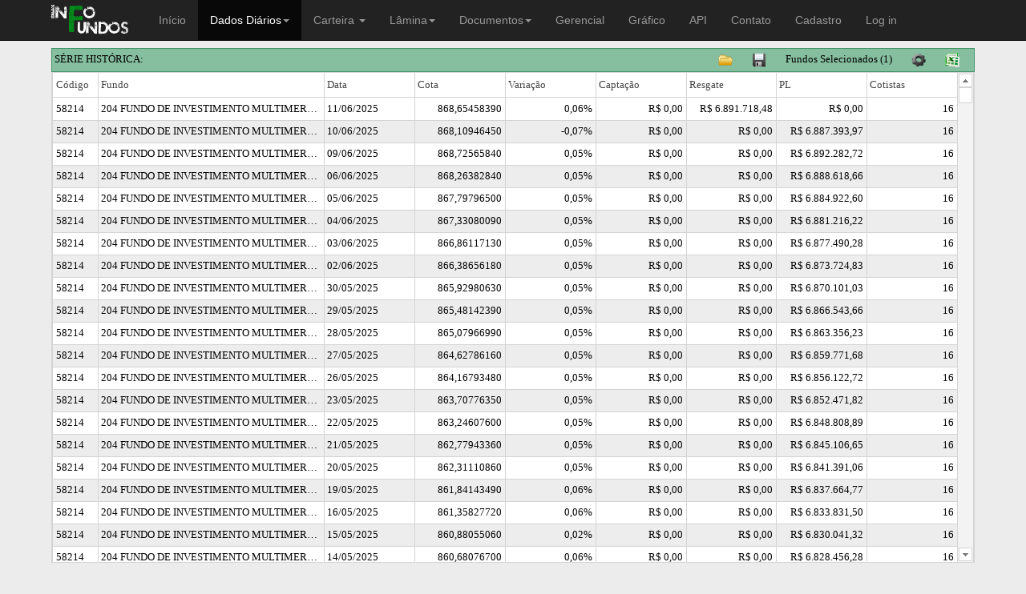

--- FILE ---
content_type: text/html;charset=UTF-8
request_url: https://infofundos.com/cotas/fundo/58214
body_size: 5387
content:




<!DOCTYPE html PUBLIC "-//W3C//DTD HTML 4.01 Transitional//EN" "http://www.w3.org/TR/html4/loose.dtd">
<html lang = "pt">

    <head>

        <title >Série histórica de cotas do fundo 204 FUNDO DE INVESTIMENTO MULTIMERCADO CRÉDITO PRIVADO - 49.184.159/0001-00</title>
        <meta name="description" content="Tenha acesso a cotação do fundo 204 FUNDO DE INVESTIMENTO MULTIMERCADO CRÉDITO PRIVADO - 49.184.159/0001-00. Cotação, captação, resgate, patrimônio líquido, número de cotistas e variação. Todos os dados são constantemente atualizados ao longo do dia.">
        <link rel="shortcut icon" href="/static/images/favicon.ico">

        <link rel="stylesheet" href="/css/dist-3.0.0/css/bootstrap.css?v=1.295" type="text/css" />

        <link rel="stylesheet" href="/static/jqwidgets-4.1.1/styles/jqx.base.css" type="text/css" />
        <link rel="stylesheet" href="/static/jqwidgets-4.1.1/styles/jqx.office.css" type="text/css" />
        <link rel="stylesheet" href="/css/basico.css?v=1.295" type="text/css" />

        <meta name="viewport" content="initial-scale = 1.0,maximum-scale = 1.0" />

        <script>
            (function(i,s,o,g,r,a,m){i['GoogleAnalyticsObject']=r;i[r]=i[r]||function(){
                (i[r].q=i[r].q||[]).push(arguments)},i[r].l=1*new Date();a=s.createElement(o),
                    m=s.getElementsByTagName(o)[0];a.async=1;a.src=g;m.parentNode.insertBefore(a,m)
            })(window,document,'script','//www.google-analytics.com/analytics.js','ga');

            ga('create', 'UA-58218628-1', 'auto');
            ga('send', 'pageview');

        </script>

        <style type="text/css">
            .jqx-radiobutton
            {
                overflow: visible;
            }
        </style>
    </head>

    <body class='default' >

    

<div class="navbar navbar-inverse navbar-fixed-top">
    <div class="container">
        <div class="navbar-header">
            <button type="button" class="navbar-toggle" data-toggle="collapse" data-target=".navbar-collapse">
                <span class="icon-bar"></span>
                <span class="icon-bar"></span>
                <span class="icon-bar"></span>
            </button>
            <a class="navbar-brand" style="padding-top: 0px; padding-bottom: 0px;" href="/"><img src="/static/images/logo_infofundos2.png" alt="InfoFundos.com"></a>
        </div>

        <div class="collapse navbar-collapse">
            <ul class="nav navbar-nav">
                <li id="menuHome" ><a href="/">Início</a></li>
                <li id="menuDados" class="dropdown">
                    <a href="#" class="dropdown-toggle" data-toggle="dropdown" role="button" aria-expanded="false">Dados Diários<span class="caret"></span></a>
                    <ul class="dropdown-menu" role="menu">
                        <li id="menuCotas"><a href="/cotas">Fundos</a></li>
                        
                        <li id="menuDadoDiarioIndice"><a href="/dados-diarios-indices">Índices </a></li>
                    </ul>
                </li>
                <li id="menuCarteira" class="dropdown">
                    <a href="#" class="dropdown-toggle" data-toggle="dropdown" role="button" aria-expanded="false">Carteira <span class="caret"></span></a>
                    <ul class="dropdown-menu" role="menu">
                        <li id="menuCarteiraPadrao"><a href="/carteira">Fundos</a></li>
                        
                        <li id="menuCarteiraFIC"><a href="/carteira/FIC">Fundos Consolidados</a></li>
                        <li id="menuCarteiraCompradores"><a href="/compradores">Compradores</a></li>
                    </ul>
                </li>
                <li id="menuLamina" class="dropdown">
                    <a href="#" class="dropdown-toggle" data-toggle="dropdown" role="button" aria-expanded="false">Lâmina<span class="caret"></span></a>
                    <ul class="dropdown-menu" role="menu">
                        <li id="menuLaminaDetalhada"><a href="/lamina">Detalhada</a></li>
                        <li id="menuLaminaComparativa"><a href="/lamina/comparativa">Comparativa</a></li>
                    </ul>
                </li>

                <li id="menuDocumento" class="dropdown">
                    <a href="#" class="dropdown-toggle" data-toggle="dropdown" role="button" aria-expanded="false">Documentos<span class="caret"></span></a>
                    <ul class="dropdown-menu" role="menu">
                        <li id="menuDocumentoPadrao"><a href="/documento">Fundos</a></li>
                        <li id="menuDocumentoMaisRecente"><a href="/documento/mais-recentes">Mais Recentes</a></li>
                    </ul>
                </li>
                <li id="menuRelatorio"><a href="/relatorio">Gerencial</a></li>
                <li id="menuGrafico"><a href="/grafico">Gráfico</a></li>
                <li id="menuAPI"><a href="/rest-api">API</a></li>
                <li id="menuContato"><a href="/cadastro/contato">Contato</a></li>
                
                    
                    
                        <li id="menuCadastro"><a href="/cadastro">Cadastro</a></li>
                        <li id="menuLogin"><a href="/login">Log in</a></li>
                    
                


            </ul>


        </div><!--/.nav-collapse -->
    </div>
</div>

<script type="text/javascript">
    var isDesktop = window.matchMedia( "(min-width: 600px)" ).matches;
</script>


    
    
        <!--Start of Tawk.to Script-->
        <script type="text/javascript">
            try{
                var Tawk_API=Tawk_API||{};
                
                
                
                
                
                Tawk_LoadStart=new Date();
                (function(){
                    var s1=document.createElement("script"),s0=document.getElementsByTagName("script")[0];
                    s1.async=true;
                    s1.src='https://embed.tawk.to/5db75fc2e4c2fa4b6bd8d803/default';
                    s1.charset='UTF-8';
                    s1.setAttribute('crossorigin','*');
                    s0.parentNode.insertBefore(s1,s0);
                })();
            }catch(e){}
        </script>
        <!--End of Tawk.to Script-->
    




<div style="width: 90%; height: 100%; border: solid 0px red;margin: 0 auto;" >
    <div id='jqxExpanderCota' style="width: 100%; height: 100%; border: solid 0px blue;">
        <div style="width: 100%;">
            <span id="carteiraHeader">SÉRIE HISTÓRICA: </span>
            <div id="exportar-cotas" class="primeiro imagem-icone " >
                <a href="/cotas/exportar" ><img src="/static/excel.png" alt="Exportar tabela para Excel" style="height: 18px;padding-top: 5px;" /></a>
            </div>
            <div class="imagem-icone" onclick="config(true, $('#cotasNumFundosSelecionados').text())">
                <img src="/static/config4.png"   alt="Configurar o Resultado"  style="height: 18px;padding-top: 5px;" />
            </div>
            <div class="imagem-icone" onclick="configSelecao()" >
                <div style="padding-top: 5px;">
                    <span  >Fundos Selecionados (<span id="cotasNumFundosSelecionados">0</span>)</span>
                </div>
            </div>
            <div id="salvar-arquivo-cotas" class="imagem-icone" >
                <div style="cursor: pointer;"  onclick="abrirAdicionarArquivo()">
                    <img src="/static/save2.png" alt="Salvar Arquivo" style="height: 18px;padding-top: 5px;" />
                </div>
            </div>
            <div id="abrir-arquivo-cotas" class="imagem-icone" >
                <div style="cursor: pointer;"  onclick="configSelecaoArquivos()">
                    <img src="/static/abrir3.png" alt="Abrir Arquivo" style="height: 18px;padding-top: 5px;" />
                </div>
            </div>
        </div>
        <div   >
            <div id="jqxgrid"></div>

        </div>
    </div>
</div>








<div id="windowSelecao" >
    <div id="windowSelecaoHeader" style="background-color: #86bfa0; color: #000000;">
                    <span>
                        SELECIONE UM FUNDO:

                    </span>
        <span id="spanFundos">
            FUNDOS DISPONÍVEIS (<span id="numFundosDisponiveis">0</span>) | FUNDOS SELECIONADOS (<span id="numFundosSelecionados">0</span>)
        </span>
    </div>
    <div  id="windowSelecaoContent" style="width: 100%; height: 100%; border: solid 0px blue; padding-bottom: 80px;"  >
        <div style="width: 100%; height: 100%; border: solid 0px blue;"  >
            <div style="height: 15px; padding-bottom: 15px;">
                <input type="button" style="float: left;" id="marcarTodosFundo" value="Marcar Todos" />
                <input type="button" style="float: left; margin-left: 10px;" id="desmarcarTodosFundo" value="Desmarcar Todos" />
                <input type="button" style="float: right;" id="importarFundos" value="Importar Fundos" />
            </div>
            <div id="jqxgridSelecao"></div>
            <div style="text-align: right;" >
                <br/>
                <input type="button" id="selecaoConfirmar" value="Confirmar" class="separacao-botoes"/>
                <input type="button" id="selecaoCancelar" value="Cancelar" />
            </div>
        </div>
    </div>
</div>




<div id="windowImportarFundos">
    <div id="windowHeaderImportarFundos" style="background-color: #86bfa0; color: #000000;">
                    <span>
                        IMPORTAR FUNDOS:
                    </span>
    </div>
    <div  id="windowContentImportarFundos" style="width: 100%; height: 100%; border: solid 0px blue; padding: 20px 20px 110px 20px;">
        <div style="width: 100%; height: 100%; border: solid 0px blue;"  >
            <div style=""><b>1.</b> Copie do Excel uma coluna com os CNPJs (sem cabeçalho)</div>
            <div style="padding-top: 20px;"><b>2.</b> Cole os CNPJs no campo abaixo:</div>
            <textarea id="jqxTextAreaImportarFundos"></textarea>
            

            
            
            <div style="text-align: right;" >
                <br/>
                <input type="button" id="importarFundosOk" value="Importar" class="separacao-botoes"/>
                <input type="button" id="importarFundosCancel" value="Cancelar" />

            </div>
        </div>
    </div>
</div>

<div id="jqxLoader" style="z-index: 99999">
</div>

<script type="text/javascript">
    var existeFundoSelecionado = true;
    var numeroFundosSelecionados = 1;
</script>

    


<div id="windowMenssagemSimNao">
    <div id="windowHeaderMenssagemSimNao" style="background-color: #86bfa0; color: #000000;">
                    <span id="spanMenssagemSimNaoHeader">
                    </span>
    </div>
    <div  id="windowContentMenssagemSimNao" class="borda-vinte-pixel" >
        <div id="divContentMenssagemSimNao"></div>
        <div style="width:100%; text-align: right;border: solid 0px blue; position: absolute;right: 20px;bottom: 20px;float: right;">
            <br/>
            <br/>
            <input type="button" id="menssagemSimNaoOk" value="Sim" class="separacao-botoes"/>
            <input type="button" id="menssagemSimNaoCancel" value="Nao" />

        </div>
    </div>
</div>

    


<div id="windowSelecaoArquivos" >
    <div id="windowSelecaoArquivoslioHeader" style="background-color: #86bfa0; color: #000000;">
                    <span>
                        SELECIONE UM ARQUIVO DE ATIVOS:

                    </span>
        <span id="spanArquivos">
            ARQUIVOS DISPONÍVEIS (<span id="numArquivosDisponiveis">0</span>)
        </span>
    </div>
    <div  id="windowSelecaoArquivosContent" style="width: 100%; height: 100%; border: solid 0px blue; padding-bottom: 35px;"  >
        <div style="width: 100%; height: 100%; border: solid 0px blue;"  >
            <div id="jqxgridSelecaoArquivos"></div>
            <div style="text-align: right;" >
                <br/>
                <input type="button" id="selecaoConfirmarArquivos" value="Confirmar" class="separacao-botoes"/>
                <input type="button" id="selecaoCancelarArquivos" value="Cancelar" />
            </div>
        </div>
    </div>
</div>


<div id="windowArquivo">
    <div id="windowHeaderArquivo" style="background-color: #86bfa0; color: #000000;">
                    <span>
                        SALVAR ATIVOS SELECIONADOS:
                    </span>
    </div>
    <div  id="windowContentArquivo" class="borda-vinte-pixel" >
            <div style="">Composição: </div>
            <div id="jqxgridArquivo"></div>
        <div style="padding-top: 30px;">Defina um nome: </div>
        <input type="text" style="padding-left: 5px;" id="arquivoNovoNome"/>

        <div style="width:100%; text-align: right;border: solid 0px blue; position: absolute;right: 20px;bottom: 20px;float: right;">
            <br/>
            <br/>
            <input type="button" id="arquivoOk" value="Salvar" class="separacao-botoes"/>
            <input type="button" id="arquivoCancel" value="Cancelar" />

        </div>
    </div>
</div>

    


<div id="windowConfiguracaoPeriodo">
    <div id="windowHeaderConfiguracaoPeriodo" style="background-color: #86bfa0; color: #000000;">
                    <span>
                        PERÍODO
                    </span>
    </div>
    <div  id="windowContentConfiguracaoPeriodo" class="borda-quarenta-pixel" >
        
            <div id='jqxradiobutton0' name="radioPeriodo" style="padding-bottom: 10px;">Útilma Divulgação</div>
        
            <div id='jqxradiobutton1' name="radioPeriodo" style="padding-bottom: 10px;">No ano</div>
        
            <div id='jqxradiobutton2' name="radioPeriodo" style="padding-bottom: 10px;">No mês</div>
        
            <div id='jqxradiobutton3' name="radioPeriodo" style="padding-bottom: 10px;">Na semana</div>
        
            <div id='jqxradiobutton4' name="radioPeriodo" style="padding-bottom: 10px;">Desde o início</div>
        
            <div id='jqxradiobutton5' name="radioPeriodo" style="padding-bottom: 10px;">Nos últimos 12 meses</div>
        
            <div id='jqxradiobutton6' name="radioPeriodo" style="padding-bottom: 10px;">Intervalo específico</div>
        
        <div style="padding-left: 40px;">
            Data Inicial:  <div id="dataInicialIntervalo"> </div><br/>
            Data Final: <div id="dataFinalIntervalo"> </div>  <br/>
        </div>
        <div style="width:100%; text-align: right;border: solid 0px blue; position: absolute;right: 20px;bottom: 20px;float: right;">
            <br/>
            <br/>
            <input type="button" id="configuracaoPeriodoOk" value="OK" class="separacao-botoes"/>
            <input type="button" id="configuracaoPeriodoCancel" value="Cancel" />
        </div>
    </div>
</div>

    

<div id="rodape_1">
    <div id="rodape_2">

        <p style="color: #999999;">
            O sistema InfoFundos disponibiliza informações da indústria doméstica de fundos de investimento, as quais são capturadas de fontes públicas com credibilidade reconhecida.

            A responsabilidade pela veracidade e correção dos dados apresentados no sistema não é assumida pelo InfoFundos ou por qualquer empresa e/ou pessoa vinculada a mesma.

            O InfoFundos expressamente não se responsabiliza ou pode ser responsabilizado pelas informações apresentadas nos seus sistemas, bem como não podem ser responsabilizados em hipótese alguma seus sócios, administradores, representantes legais e funcionários, incluindo, mas não se restringindo, a quaisquer perdas ou prejuízos de qualquer natureza em decorrência do uso destas informações que o usuário dos seus sistemas venha a incorrer.

            Não realizamos qualquer tipo de colocação, subscrição, oferta, distribuição, recomendação, indicação ou solicitação de investimento, resgate, compra ou venda de cotas de qualquer fundo de investimento ou de qualquer outro ativo ou de outro instrumento financeiro.

            Fundos de investimento não contam com garantia do administrador do fundo, do gestor da carteira, de qualquer mecanismo de seguro ou, ainda, do Fundo Garantidor de Créditos – FGC.

            Rentabilidade histórica não representa garantia de rentabilidade futura. Fundos de Investimento que utilizam estratégias com derivativos como parte integrante de sua política de investimento podem apresentar significativas perdas patrimoniais para seus quotistas, podendo inclusive acarretar perdas superiores ao capital aplicado e a consequente obrigação do quotista de aportar recursos adicionais para cobrir o prejuízo do fundo.

            É recomendada a leitura cuidadosa do prospecto e regulamento do fundo de investimento pelo investidor ao aplicar seus recursos.

            Para avaliação da performance dos fundos de investimento, é recomendável a análise de um período mínimo de 12 meses.
            <br /><br />
            © 2015 infoFundos.com - Todos os direitos são reservados.
            <br /><br />
        </p>

    </div>
</div>


    <script type="text/javascript" src="/js/scripts/gettheme.js?v=1.295"  ></script>

    <script type="text/javascript" src="/static/scripts/jquery-1.10.2.min.js"></script>
    <script type="text/javascript" src="/static/dist-3.0.0/js/bootstrap.min.js"></script>
    <script type="text/javascript" src="/static/jqwidgets-4.1.1/jqxcore.js"></script>
    <script type="text/javascript" src="/static/jqwidgets-4.1.1/jqxbuttons.js"></script>
    <script type="text/javascript" src="/static/jqwidgets-4.1.1/jqxpanel.js"></script>
    <script type="text/javascript" src="/static/jqwidgets-4.1.1/jqxlistbox.js"></script>
    <script type="text/javascript" src="/static/jqwidgets-4.1.1/jqxexpander.js"></script>
    <script type="text/javascript" src="/static/jqwidgets-4.1.1/jqxscrollbar.js"></script>
    <script type="text/javascript" src="/static/jqwidgets-4.1.1/jqxtabs.js"></script>
    <script type="text/javascript" src="/static/jqwidgets-4.1.1/jqxgrid.js"></script>
    <script type="text/javascript" src="/static/jqwidgets-4.1.1/jqxgrid.selection.js"></script>
    <script type="text/javascript" src="/static/jqwidgets-4.1.1/jqxgrid.columnsresize.js"></script>
    <script type="text/javascript" src="/static/jqwidgets-4.1.1/jqxmenu.js"></script>
    <script type="text/javascript" src="/static/jqwidgets-4.1.1/jqxcheckbox.js"></script>
    <script type="text/javascript" src="/static/jqwidgets-4.1.1/jqxdata.js"></script>
    <script type="text/javascript" src="/static/jqwidgets-4.1.1/jqxdata.export.js"></script>
    <script type="text/javascript" src="/static/jqwidgets-4.1.1/jqxgrid.export.js"></script>
    <script type="text/javascript" src="/static/jqwidgets-4.1.1/jqxgrid.sort.js"></script>
    <script type="text/javascript" src="/static/jqwidgets-4.1.1/jqxgrid.filter.js"></script>
    <script type="text/javascript" src="/static/jqwidgets-4.1.1/jqxgrid.grouping.js"></script>

    <script type="text/javascript" src="/static/jqwidgets-4.1.1/jqxwindow.js"></script>
    <script type="text/javascript" src="/static/jqwidgets-4.1.1/jqxpanel.js"></script>
    <script type="text/javascript" src="/static/jqwidgets-4.1.1/jqxdatetimeinput.js"></script>
    <script type="text/javascript" src="/static/jqwidgets-4.1.1/jqxcalendar.js"></script>
    <script type="text/javascript" src="/static/jqwidgets-4.1.1/globalization/globalize.js"></script>
    <script type="text/javascript" src="/static/jqwidgets-4.1.1/globalization/globalize.culture.de-DE.js"></script>
    <script type="text/javascript" src="/static/jqwidgets-4.1.1/jqxdropdownlist.js"></script>
    <script type="text/javascript" src="/static/jqwidgets-4.1.1/jqxinput.js"></script>
    <script type="text/javascript" src="/static/jqwidgets-4.1.1/jqxcombobox.js"></script>
    <script type="text/javascript" src="/static/jqwidgets-4.1.1/jqxgrid.edit.js"></script>
    <script type="text/javascript" src="/static/jqwidgets-4.1.1/jqxgrid.storage.js"></script>
    <script type="text/javascript" src="/static/jqwidgets-4.1.1/jqxradiobutton.js"></script>
    <script type="text/javascript" src="/static/jqwidgets-4.1.1/jqxtextarea.js"></script>
    <script type="text/javascript" src="/static/jqwidgets-4.1.1/jqxloader.js"></script>
    

<div id="jqxNotificationAlert">

    <div id="jqxNotificationAlertMensagem">
    </div>
</div>
<div id="alertContainer" style="width: 350px; height: 400px; margin-top: 15px;
        /*border: 1px dashed #AAAAAA;*/
        overflow: auto;
        position: fixed;
        pointer-events: none;
  /*width: 300px;*/
  /*height: 200px;*/
  z-index: 99999;
  top: 50%;
  left: 50%;
  margin: -200px 0 0 -175px;
  /*background: red;*/
  " ></div>

<script type="text/javascript" src="/static/jqwidgets-4.1.1/jqxnotification.js"></script>

<script type="text/javascript">
    $(document).ready(function () {
        var theme = 'office';
        $("#jqxNotificationAlert").jqxNotification({ width: "auto", position: "bottom-left",opacity: 1,
            autoOpen: false, closeOnClick: true, autoClose: true, template: "error", blink: false, theme: theme, appendContainer: "#alertContainer"
        });
    });

    function alertaErro(mensagem) {
        $('#jqxNotificationAlert').jqxNotification({ template: 'error',autoClose: true });
        $("#jqxNotificationAlertMensagem").html(mensagem);
        $("#jqxNotificationAlert").jqxNotification("open");
    }

    function alertaErroSemClose(mensagem) {
        $('#jqxNotificationAlert').jqxNotification({ template: 'error',autoClose: false });
        $("#jqxNotificationAlertMensagem").html(mensagem);
        $("#jqxNotificationAlert").jqxNotification("open");
    }

    function alertaSucesso(mensagem) {
        $('#jqxNotificationAlert').jqxNotification({ template: 'success',autoClose: true });
        $("#jqxNotificationAlertMensagem").html(mensagem);
        $("#jqxNotificationAlert").jqxNotification("open");
    }

    function alertaWarning(mensagem) {
        $('#jqxNotificationAlert').jqxNotification({ template: 'warning',autoClose: false });
        $("#jqxNotificationAlertMensagem").html(mensagem);
        $("#jqxNotificationAlert").jqxNotification("open");
    }
</script>

    <script type="text/javascript" src="/js/js/componente-selecao-2.js?v=1.295"  ></script>

    <script type="text/javascript" src="/js/js/componente-mensagem-sim-nao.js?v=1.295"  ></script>

    <script type="text/javascript" src="/js/js/componente-grupo-ativo.js?v=1.295"  ></script>

    <script type="text/javascript" src="/js/js/componente-configuracao-periodo.js?v=1.295"  ></script>

    <script type="text/javascript" src="/js/js/cotas.js?v=1.295"  ></script>


    </body>

</html>

--- FILE ---
content_type: text/css
request_url: https://infofundos.com/static/jqwidgets-4.1.1/styles/jqx.base.css
body_size: 24189
content:
/*Rounded Corners*/
/*top-left rounded Corners*/
.jqx-rc-tl
{
    -moz-border-radius-topleft: 3px;
    -webkit-border-top-left-radius: 3px;
    border-top-left-radius: 3px;
}
/*top-right rounded Corners*/
.jqx-rc-tr
{
    -moz-border-radius-topright: 3px;
    -webkit-border-top-right-radius: 3px;
    border-top-right-radius: 3px;
}
/*bottom-left rounded Corners*/
.jqx-rc-bl
{
    -moz-border-radius-bottomleft: 3px;
    -webkit-border-bottom-left-radius: 3px;
    border-bottom-left-radius: 3px;
}
/*bottom-right rounded Corners*/
.jqx-rc-br
{
    -moz-border-radius-bottomright: 3px;
    -webkit-border-bottom-right-radius: 3px;
    border-bottom-right-radius: 3px;
}
/*top rounded Corners*/
.jqx-rc-t
{
    -moz-border-radius-topleft: 3px;
    -webkit-border-top-left-radius: 3px;
    border-top-left-radius: 3px;
    -moz-border-radius-topright: 3px;
    -webkit-border-top-right-radius: 3px;
    border-top-right-radius: 3px;
}
/*bottom rounded Corners*/
.jqx-rc-b
{
    -moz-border-radius-bottomleft: 3px;
    -webkit-border-bottom-left-radius: 3px;
    border-bottom-left-radius: 3px;
    -moz-border-radius-bottomright: 3px;
    -webkit-border-bottom-right-radius: 3px;
    border-bottom-right-radius: 3px;
}
/*right rounded Corners*/
.jqx-rc-r
{
    -moz-border-radius-topright: 3px;
    -webkit-border-top-right-radius: 3px;
    border-top-right-radius: 3px;
    -moz-border-radius-bottomright: 3px;
    -webkit-border-bottom-right-radius: 3px;
    border-bottom-right-radius: 3px;
}
/*left rounded Corners*/
.jqx-rc-l
{
    -moz-border-radius-topleft: 3px;
    -webkit-border-top-left-radius: 3px;
    border-top-left-radius: 3px;
    -moz-border-radius-bottomleft: 3px;
    -webkit-border-bottom-left-radius: 3px;
    border-bottom-left-radius: 3px;
}
/*all rounded Corners*/
.jqx-rc-all
{
    -moz-border-radius: 3px;
    -webkit-border-radius: 3px;
    border-radius: 3px;
}
/*reset rounded corners*/
.jqx-rc-reset
{
    -moz-border-radius: 0px !important;
    -webkit-border-radius: 0px !important;
    border-radius: 0px !important;
}

/*Reset Style*/
.jqx-reset
{
    padding: 0;
    margin: 0;
    border: none;
    background: transparent;
    outline: none;
    box-sizing: content-box;
}
.jqx-clear {
    align:left; valign:top; left: 0px; top: 0px; -webkit-appearance: none !important; outline: none !important; padding: 0px; margin: 0px;
}
.jqx-popup {
    box-sizing: content-box;
}
.jqx-position-reset {
    position: static !important; 
}
.jqx-border-reset {
    border: none !important;
}
.jqx-overflow-hidden {
    overflow: hidden !important;
}
.jqx-position-relative {
    position: relative !important;
}
.jqx-position-absolute {
    position: absolute !important;
}
.jqx-max-size {
    width: 100% !important;
    height: 100% !important;
}
.jqx-background-reset {
    background: transparent !important;
}
/*Disable browser selection*/
.jqx-disableselect
{
    -webkit-user-select: none;
    -khtml-user-select: none;
    -moz-user-select: none;
    -o-user-select: none;
    user-select: none;
    -ms-user-select:none;
    -webkit-touch-callout:none;
    -webkit-tap-highlight-color: rgba(0,0,0,0);
}
.jqx-enableselect {
    -webkit-user-select: text;
    -khtml-user-select: text;
    -moz-user-select: text;
    -o-user-select: auto;
    -ms-user-select:text;
    user-select:all;
}
.jqx-hideborder
{
    border: none !important;
}
.jqx-hidescrollbars
{
    overflow: hidden !important;
}
/*jqxButton, jqxToggleButton, jqxRepeatButton Style*/
.jqx-button{outline: none; border: 1px solid transparent; padding: 3px; text-align: center; vertical-align: central; margin: 0 0 0 0; cursor: default; }
button.jqx-button, input[type=button].jqx-button,  input[type=submit].jqx-button {
    box-sizing: border-box !important; -moz-box-sizing: border-box !important; 
}

.jqx-buttongroup{}
.jqx-group-button-normal {
    vertical-align: middle;
    text-align: center;
}
/*applied to the link button's anchor element.*/
.jqx-link
{
    text-decoration: none;
    color: #111111;
}

/*shows elements.*/
.jqx-visible
{
    display: block;
}
/*hides elements.*/
.jqx-hidden
{
    display: none;
}
.jqx-widget, .jqx-widget-content, .jqx-widget-header, .jqx-fill-state-normal {
    line-height: 1.231;
}
/*jqxGauge Style*/
.jqx-gauge-label, .jqx-gauge-caption
{
    fill: #333333;
    color: #333333;
    font-size: 11px;
    font-family: Verdana;
}
.jqx-knob {
 text-align: center;
}
/*jqxChart Style*/
.jqx-knob-label,
.jqx-chart-axis-text,
.jqx-chart-label-text, 
.jqx-chart-tooltip-text, 
.jqx-chart-legend-text
{
    fill: #333333;
    color: #333333;
    font-size: 11px;
    font-family: Verdana;
}
.jqx-chart-axis-description
{
    fill: #555555;
    color: #555555;
    font-size: 11px;
    font-family: Verdana;
}
.jqx-chart-title-text
{
    fill: #111111;
    color: #111111;
    font-size: 14px;
    font-weight: bold;
    font-family: Verdana;
}
.jqx-chart-title-description
{
    fill: #111111;
    color: #111111;
    font-size: 12px;
    font-weight: normal;
    font-family: Verdana;
}

/*applied to the Grid's element.*/
.jqx-grid
{
    overflow: hidden;
    border-style: solid;
    border-width: 1px;
}
/*applied to the Pager.*/
.jqx-grid-pager
{
    border: none;
    border-top: 1px solid transparent;
}
/*applied to the Top Pager.*/
.jqx-grid-pager-top
{
    border: none;
    border-bottom: 1px solid transparent;
}
.jqx-grid-pager-number{
    padding: 2px 5px;
    text-decoration: none;
    margin: 1px;
    border: 1px solid transparent;
    color: inherit !important;
    *color: expression(this.parentNode.currentStyle['color']) !important;     
    outline: none;
    font-weight: normal !important;
}
.jqx-grid-menu-item-touch {
    padding-top: 6px !important;
    padding-bottom: 6px !important;
}
/*applied to the Grid's bottom-right area between the horizontal and vertical scrollbars.*/
.jqx-grid-bottomright
{
   
}
/*applied to the Grid's header area.*/
.jqx-grid-header 
{
    border-style: solid;
    border-width: 0px 0px 1px 0px;
    overflow: hidden;
    border-color: transparent;
    margin: 0px;
    padding: 0px;
 }
 /*applied to the columns.*/
.jqx-grid-column-header, .jqx-grid-columngroup-header {
    border-style: solid;
    border-width: 0px 1px 0px 0px;
    border-color: transparent;
    white-space: nowrap;
    border-style: solid;
    font-weight: normal;  
    overflow: hidden;
    text-align: left;
    padding: 0px;
    margin: 0px;
 }
.jqx-grid-column-header-rtl, .jqx-grid-columngroup-header-rtl {
    border-width: 0px 0px 0px 1px;
}
.jqx-grid-columngroup-header {
    border-bottom-width: 1px;
    border-left-width: 1px;
}
 /*applied to the column's button.*/
 .jqx-grid-column-menubutton {
    border-style: solid;
    border-width: 0px 0px 0px 1px;
    border-color: transparent;
    background-image: url('images/menubutton.png');
    background-repeat: no-repeat;
    background-position: center;
    cursor: pointer;
 }
.jqx-grid-column-menubutton-rtl {
    border-width: 0px 1px 0px 0px;
}
 /*applied to the column's sort button when the sort order is ascending.*/
 .jqx-grid-column-sortascbutton {
    border: none;
    background-image: url('images/sortascbutton.png');
    background-repeat: no-repeat;
    background-position: center;
    cursor: pointer;
 }
 /*applied to the column's sort button when the sort order is descending.*/
  .jqx-grid-column-sortdescbutton {
    border: none;
    background-image: url('images/sortdescbutton.png');
    background-repeat: no-repeat;
    background-position: center;
    cursor: pointer;
 }
  /*applied to the column's filter button.*/
  .jqx-grid-column-filterbutton
 {
    border: none;
    background-image: url('images/filter.png');
    background-repeat: no-repeat;
    background-position: center;
 }
  /*applied to the column's resize line.*/
 .jqx-grid-column-resizeline {
   border-right: 1px dotted #555; 
 }
 /*applied to the validation popup during cell editing.*/
 .jqx-grid-validation
 {
    background: #df2227 !important;
    color: #fff  !important;
    padding: 4px 8px;
 }
.jqx-grid-validation-label {
    color: #fff !important;
    background: #df2227 !important;
    border: 1px solid #df2227 !important;    
}
  .jqx-grid-validation-arrow-up
 {
    background-image: url('images/red_arrow_up.png');
    background-repeat: no-repeat;
    background-position: center center;
 }
  .jqx-grid-validation-arrow-down
 {
    background-image: url('images/red_arrow_down.png');
    background-repeat: no-repeat;
    background-position: center center;
 }
  /*applied to the column's resize start line.*/
  .jqx-grid-column-resizestartline {
   border-right: 1px solid #444; 
 }
  /*applied to the sort ascending menu item in the Grid's Context Menu*/
 .jqx-grid-sortasc-icon
 {
    background-image: url('images/sortasc.png');
    background-repeat: no-repeat;
    background-position: left center;
    width: 16px;
    height: 16px;
    float: left;
    margin-left: -4px;
    margin-right: 4px;
 }
  /*applied to the sort ascending menu item in the Grid's Context Menu*/
 .jqx-grid-sortdesc-icon
 {
    background-image: url('images/sortdesc.png');
    background-repeat: no-repeat;
    background-position: left center;
    width: 16px;
    height: 16px;
    float: left;
    margin-left: -4px;
    margin-right: 4px;
 }
  /*applied to the grid menu's sort remove item/*/
 .jqx-grid-sortremove-icon
 {
    background-image: url('images/sortremove.png');
    background-repeat: no-repeat;
    background-position: left center;
    width: 16px;
    height: 16px;
    float: left;
    margin-left: -4px;
    margin-right: 4px;
 }
   /*applied to the grouping column's drag and drop item when the drop operation is allowed.*/
 .jqx-grid-drag-icon
 {
    background-image: url('images/drag.png');
    background-repeat: no-repeat;
    background-position: left center;
    width: 16px;
    height: 16px;
 }
   /*applied to the grouping column's drag and drop item when the drop operation is not allowed.*/
 .jqx-grid-dragcancel-icon
 {
    background-image: url('images/dragcancel.png');
    background-repeat: no-repeat;
    background-position: left center;
    width: 16px;
    height: 16px;
 }
 /*applied to the 'group by' menu item.*/
 .jqx-grid-groupby-icon
 {
    background-repeat: no-repeat;
    background-position: left center;
    width: 16px;
    height: 16px;
    float: left;
    margin-left: -4px;
    margin-right: 4px;
 }
/*applied to the column anchor tags.*/
 .jqx-grid-column-header a:link, .jqx-grid-column-header a:visited
 {
    display: block;
    margin: 4px;
    height: 18px;
    line-height: 18px !important;
    color: inherit;
    outline: 0 none;
    text-decoration: none;
    cursor: pointer;
}
.jqx-grid-toolbar a:link, .jqx-grid-toolbar a:visited {
    margin: 4px;
    height: 18px;
    line-height: 18px !important;
    color: inherit;
    outline: 0 none;
    text-decoration: none;
    cursor: pointer;
}
/*applied to the groups header area.*/
 .jqx-grid-groups-header, .jqx-grid-toolbar, .jqx-scheduler-toolbar {
    border-style: solid;
    border-width: 0px 0px 1px 0px;
    border-color: #aaa;
    white-space: nowrap;
    overflow: hidden;
    text-align: left;
    padding: 0px;
    margin: 0px;
 }
/*applied to a grouping row.*/
 .jqx-grid-groups-row {
    font-weight:bold;
    white-space: nowrap;
    text-align: left;
    padding: 0px;
    top: 50%;
    margin-top: -8px;
 }
 /*applied to the row details.*/
 .jqx-grid-groups-row-details {
    font-weight: normal;
 }
 /*applied to a grouping column.*/
 .jqx-grid-group-column 
 {
    border: 1px solid transparent;
    white-space: nowrap;
    border-style: solid;
    font-weight: normal;  
    overflow: hidden;
    text-align: left;
    padding: 0px;
    margin: 0px;
 }
 /*applied to the lines between the group columns.*/
  .jqx-grid-group-column-line
 {
    background: #aaa;
 }
 /*applied to the drop line indicators displayed in the grouping header.*/
  .jqx-grid-group-drag-line
 {
    background: #80be09;
 }
 /*applied to the anchor tags inside a grouping column.*/
 .jqx-grid-group-column  a:link{
    display: block;
    margin: 4px;
    height: 18px;
    line-height: 18px !important;
    outline: 0 none;
    text-decoration: none;
    cursor: pointer;
    color: inherit;
    *color: expression(this.parentNode.currentStyle['color']);     
}
 .jqx-grid-group-column  a:visited{
    color: inherit;
    display: block;
    margin: 4px;
    height: 18px;
    line-height: 18px !important;
    outline: 0 none;
    text-decoration: none;
    cursor: pointer;
     *color: expression(this.parentNode.currentStyle['color']);    
}
/*applied to a grid cell*/
.jqx-grid-cell {
    border-style: solid;
    border-width: 0px 1px 1px 0px;
    margin-right: 1px;
    margin-bottom: 1px;
    border-color: transparent;  
    background: #fff;
    white-space: nowrap;
    font-weight: normal; 
    font-size: inherit;
    overflow: hidden; 
    position: absolute !important; 
    height: 100%; 
 }
.jqx-grid-cell-locked {
    color: #aaa !important;
}
.jqx-grid-cell-left-align {
    overflow: hidden;
    text-overflow: ellipsis;
    padding-bottom: 2px; 
    text-align: left; 
    margin-right: 2px; 
    margin-left: 4px;
}
.jqx-grid-cell-middle-align {
    text-overflow: ellipsis;
    overflow: hidden;
    padding-bottom: 2px; 
    text-align: center;
}
.jqx-grid-cell-right-align {
    overflow: hidden; 
    text-overflow: ellipsis; 
    padding-bottom: 2px; 
    text-align: right; 
    margin-right: 4px; 
    margin-left: 2px;
}

/*applied to a grid cell that is part of a rows group.*/
 .jqx-grid-group-cell{ 
    overflow: hidden; 
    position: absolute !important; 
    height: 100%; 
    background: #fff;
 }
/*applied to the grid cells in the sort column*/
 .jqx-grid-cell-sort {
    background-color: #f0f0f0;
 }

 /*applied to the grid cells in the filter column*/
 .jqx-grid-cell-filter {
    background-color: #e6e6e6;
 }
.jqx-grid-cell-add-new-row {
    background: #fdfcf3 !important;
    color: #000 !important;
}

 /*applied to the grid cells area.*/
.jqx-grid-content {
    border-style: solid;
    border-width: 0px 0px 0px 0px;
    border-color: transparent;
    white-space: nowrap;
    overflow: hidden;
 }
 /*applied to a grid cell that is part of a rows group.*/
.jqx-grid-group-cell, .jqx-grid-empty-cell {
    border-style: solid;
    border-width: 0px 0px 1px 0px;
    white-space: nowrap;
    font-weight: normal;   
 }
.jqx-widget .jqx-grid-cleared-cell, .jqx-grid-cleared-cell {
    border: transparent !important;
}
.jqx-grid-cell-wrap {white-space: normal !important;}

.jqx-tree-grid-indent {
    width: 15px;
    display: inline-block;
    height: 8px;
    overflow: hidden;
    vertical-align: top;
}
.jqx-tree-grid-title {
    text-decoration: none;
    vertical-align: top;
    white-space: nowrap;
    overflow: hidden;
    text-overflow: ellipsis;
}
.jqx-tree-grid-collapse-button, .jqx-tree-grid-expand-button {
    display: inline-block;
    margin-top: 0px;
    margin-right: 0px;
    position: relative;
    width: 15px;
    height: 16px;   
    vertical-align: top;
}
.jqx-tree-grid-checkbox {
   float: none !important; 
   width: 14px;
   height: 14px;
   cursor: pointer;
   margin-right: 2px !important;
   margin-left: 2px !important;
}
.jqx-tree-grid-icon {
   float: none !important; 
   width: 14px;
   height: 14px;
   margin-right: 4px;
}
.jqx-tree-grid-icon-rtl {
   margin-right: 0px;
   margin-left: 4px;
}
.jqx-tree-grid-icon-size {
   width: 14px;
   height: 14px;
   line-height: 16px;
}

.jqx-tree-grid-checkbox-tick {
    width: 100%;
    height: 100%;
}
.jqx-tree-grid-expand-button {
    height: 16px;
    width: 15px;
    vertical-align: top;
}

/*applied to a cell in jqxDataTable*/
.jqx-cell {
    min-height: 23px;
    padding: 6px 4px;
    margin: 0;
    border-collapse: separate;
    border-spacing: 0px;
    overflow: hidden;
    text-overflow: ellipsis;
    border: 1px solid transparent;
    border-top-width: 0px;
    border-left-width: 0px;
    box-sizing: border-box;
    -moz-box-sizing: border-box;
    white-space: normal;
    line-height: 1.231;
}
.jqx-grid-cell-nowrap {white-space: nowrap;}

.jqx-cell-editor {
    padding-left: 4px !important;
    padding-right: 3px !important;
}
.jqx-left-align {
    text-align: left;
}
.jqx-center-align {
    text-align: center;
}
.jqx-right-align {
    text-align: right;
}
.jqx-top-align {
    vertical-align:top;
}
.jqx-bottom-align {
    vertical-align: bottom;
}

.jqx-grid-table .jqx-grid-cell {
    position: static !important;
    zoom: 1 !important;
}
/*applied to the Grid's Table element.*/
.jqx-grid-table {
    font-size: 13px;
    table-layout: fixed;
    margin: 0px;
    padding: 0px;
    border-collapse: separate;
    border-spacing: 0px;
    -webkit-overflow-scrolling: touch;
    outline: none;
    zoom: 1 !important;
    empty-cells: show;
    border-right: 1px solid #aaa;
    line-height: 1.231;
    width: auto;
    border: none;
}
.jqx-grid-table-rtl {
    border-left-width: 1px;
    border-right-width: 0px;
}
.jqx-details table {
   border-collapse: collapse;
   table-layout: fixed;
   border-spacing: 0px;
}

 /*applied to a grid cell that is part of a details row and grouping is enabled.*/
.jqx-grid-group-details-cell {

 }
 /*applied to a grid cell that is part of a details row.*/
.jqx-grid-details-cell {
    border-width: 0px 1px 0px 0px;
 }
  /*applied to a grid cell. Represents the alternating cell background.*/
.jqx-grid-cell-alt {
    background: #f9f9f9;  
 }
/*applied to a sorted and alternating grid cell*/
.jqx-grid-cell-sort-alt {
    background-color: #e5e5e5;
 }/*applied to a sorted and alternating grid cell*/
.jqx-grid-cell-filter-alt {
    background-color: #f0f0f0;
 }
  /*applied to a pinned grid cell.*/
.jqx-grid-cell-pinned {
    background-color: #e5e5e5;
 }
 /*applied to a pinned grid cell. Represents the alternating cell background.*/
.jqx-grid-cell-pinned-alt {
    background-color: #e5e5e5;
 }
 /*applied to a selected grid cell.*/
 .jqx-grid-cell-selected {
    border-left: 0px solid transparent;
 }
 .jqx-cell-rtl {
   border-left-width: 1px;
   border-right-width: 0px;
 }
 .jqx-grid-cell-rtl {
    border-width: 0px 0px 1px 1px;
 }
 .jqx-grid-table .jqx-grid-cell {
   border-width: 0px 0px 1px 1px;
 }
.jqx-grid-table-one-cell {
    border: none;
    border-right-width: 1px;
    border-right-style:solid;
    border-right-color:#aaa;
}

 .jqx-grid-table .jqx-grid-cell:first-child {
    border-left-width: 0px;
 }

  /*applied to the selection area.*/
 .jqx-grid-selectionarea {
    border: 1px solid transparent;
    opacity: 0.5;
    filter: alpha(opacity=50);
 }
 /*applied to a hovered grid cell.*/
 .jqx-grid-cell-hover {
    border-color: transparent;
 }
  /*applied to a grid cell when the grid is empty.*/
 .jqx-grid-empty-cell{ overflow: visible; border-bottom: none;}

 /*applied to the Grid when its loading the data.*/
 .jqx-grid-load
{
    padding-right: 0px;
    background-image: url(images/loader.gif);
    background-position: 50% 50%;
    background-repeat: no-repeat;  
    z-index: 9999;
    display: block;
}
/*applied to a group's collapse button.*/
.jqx-grid-group-collapse
{
    padding-right: 0px;
    background-image: url(images/icon-right.png);
    background-position: 50% 50%;
    background-repeat: no-repeat;
    cursor: pointer;
}
.jqx-grid-group-collapse-rtl
{
    padding-right: 0px;
    background-image: url(images/icon-left.png);
    background-position: 50% 50%;
    background-repeat: no-repeat;
    cursor: pointer;
}
/*applied to a group's expand button.*/
.jqx-grid-group-expand, .jqx-grid-group-expand-rtl
{
    padding-right: 0px;
    background-image: url(images/icon-down.png);
    background-position: 50% 50%;
    background-repeat: no-repeat;
    cursor: pointer;
}
/*jqxProgresBar Style*/
.jqx-progressbar
{
    overflow: hidden;
    outline: none;
    border: 1px solid transparent;
    height: 2em;
}
/*applied to the progressbar's value element*/
.jqx-progressbar-value
{
    outline: none;
    border: 0px solid transparent;
    height: 100%;
}
/*applied to the progress bar's vertical value element- when the widget's orientation is 'vertical'*/
.jqx-progressbar-value-vertical
{
    outline: none;
    border: 0px solid transparent;
    height: 100%;
    background: transparent;
}
/*applied to the progressbar's text element*/
.jqx-progressbar-text
{
    font-size: 10px;
    border: none;
}
/*applied to the progress bar when the widget is in disabled state*/
.jqx-progressbar-disabled
{
    outline: none;
    border: 1px solid transparent; 
    height: 2em;
}

/*jqxMenu Style*/
.jqx-menu
{
    border: 1px solid transparent;
    float: none;
    margin: 0px;
    height: 100%;
    padding: 0px;
    overflow: hidden;
    text-align: left;
}
.jqx-menu-dropdown-column
{
    float: left;
}
/*applied to the menu when it is horizontal. Sets the menu's background*/
.jqx-menu-horizontal
{
    margin: 0px;
    padding: 0px;
    overflow: hidden;
    text-align: center;
}
/*applied to the menu when it is vertical. Sets the menu's background*/
.jqx-menu-vertical
{
    text-align: left;
}
/*applied to the sub menu. Sets the sub menu's background*/
.jqx-menu-dropdown
{
    left: 100%;
    margin: 0px;
    padding: 0px;
    right: 0;
    overflow: hidden;
    display: none;
    float: none;
    width: 150px;
    border-style: solid;
    border-width: 1px;
    text-align: left;
    padding: 2px;
}
/*applied to the sub menu's ul elements.*/
.jqx-menu-dropdown ul
{
    left: 100%;
    margin: 0px;
    padding: 0px;
    right: 0;
    overflow: hidden;
    border: none;
}
/*applied to the menu's ul elements.*/
.jqx-menu ul
{
    left: 100%;
    margin: 0px;
    padding: 2px;
    right: 0;
    overflow: hidden;
    background-color: transparent;
    border: none;
}
/*applied to the menu's li elements.*/
.jqx-menu li, .jqx-menu-dropdown li
{
    line-height: 1.3 !important;
}
/*applied to the top level menu items.*/
.jqx-menu-item-top
{
    border: 1px solid transparent;
    text-indent: 0;
    list-style: none;
    padding: 4px 8px 4px 8px;
    left: 100%;
    overflow: hidden;
    color: inherit;
    right: 0;
    margin: 0px 1px 0px 1px;
    cursor: pointer;
}
/*applied to the sub menu items.*/
.jqx-menu-item
{
    border: 1px solid transparent;
    text-indent: 0;
    list-style: none;
    padding: 4px 8px 4px 8px;
    margin: 1px;
    float: none;
    overflow: hidden;
    left: 100%;
    color: inherit;
    right: 0;
    text-align: left;
    cursor: pointer;
    *color: expression(this.parentNode.currentStyle['color']);     
}
/*applied to a sub menu item when the mouse is over the item.*/
.jqx-menu-item-hover
{
    color: inherit;
    right: 0;
    list-style: none;
    margin: 1px;
    left: 100%;
    padding: 4px 8px 4px 8px;
    text-align: left;
    cursor: pointer;
    *color: expression(this.parentNode.currentStyle['color']);     
}
/*applied to a top-level menu item when the mouse is over it.*/
.jqx-menu-item-top-hover
{
    color: inherit;
    right: 0;
    list-style: none;
    margin: 0px 1px 0px 1px;
    left: 100%;
    padding: 4px 8px 4px 8px;
    top: 50%;
    cursor: pointer;
    *color: expression(this.parentNode.currentStyle['color']);     
}
/*applied to a sub menu item when its sub menu is opened.*/
.jqx-menu-item-selected
{
    right: 0;
    list-style: none;
    margin: 1px;
    left: 100%;
    padding: 4px 8px 4px 8px;
    text-align: left;
    cursor: pointer;
    *color: expression(this.parentNode.currentStyle['color']);     
}
/*applied to a disabled sub menu item.*/
.jqx-menu-item-disabled
{

}
/*applied to a top-level menu item when its sub menu is opened.*/
.jqx-menu-item-top-selected
{
    right: 0;
    list-style: none;
    margin: 0px 1px 0px 1px;
    left: 100%;
    padding: 4px 8px 4px 8px;
    cursor: pointer;
}
/*applied to the menu separator items.*/
.jqx-menu-item-separator
{
    text-indent: 0;
    background-color: #ddd;
    border: none;
    list-style: none;
    height: 1px;
    line-height:0 !important;
    padding: 0px;
    margin: 1px 2px 1px 2px;
    float: none;
    overflow: hidden;
    left: 100%;
    color: inherit;
    right: 0;
    font-size: 1px;
}
/*applied to a sub menu item when it has sub menu items. Displays right arrow icon.*/
.jqx-menu-item-arrow-right
{
    background-image: url(images/icon-right.png);
}
/*applied to a sub menu item when it has sub menu items. Displays down arrow icon.*/
.jqx-menu-item-arrow-down
{
    background-image: url(images/icon-down.png);
}
/*applied to a sub menu item when it has sub menu items. Displays up arrow icon.*/
.jqx-menu-item-arrow-up
{
    background-image: url(images/icon-up.png);
}
.jqx-menu-minimized {
    position: relative;
}
.jqx-menu-title {
    position: relative;
    float: right;
    margin-top: 4px;
    padding-top: 4px;
    padding-right: 20px;
}
.jqx-menu-minimized-button
{
    background-image: url('images/icon-menu-minimized.png');
    background-repeat: no-repeat;
    background-position: left center;
    height: 24px;
    width: 24px;
    padding: 0px;
    margin-left: 7px;
    margin-top: 4px;
    float : left;
}
.jqx-menu-ul-minimized {
    display: block!important;
    width: auto !important;
}
.jqx-menu-ul-minimized ul {
    margin-top: 0px;
    margin-bottom: 0px;
    padding-top: 0px;
    padding-bottom: 0px;
    -webkit-box-shadow: none !important;
    -moz-box-shadow   : none !important;
    -o-box-shadow     : none !important;
    box-shadow        : none !important;
}
.jqx-menu-minimized li:last-child {
    padding-bottom: 0px;
    margin: 0px;
}
.jqx-menu-item-arrow-right, .jqx-menu-item-arrow-down, .jqx-menu-item-arrow-up, .jqx-menu-item-arrow-right {
    background-position: 100% 50%;
    background-repeat: no-repeat;
    padding-right: 0px;
    margin-right: -8px;
    width: 17px;
    height: 15px;
}
/*applied to a sub menu item when it has sub menu items. Displays left arrow icon.*/
.jqx-menu-item-arrow-left
{
    padding-right: 0px;
    padding-left: 5px;
    width: 17px;
    height: 15px;
    background-image: url(images/icon-left.png);
    background-position: 0 50%;
    background-repeat: no-repeat;
}
/*applied to a sub menu item when it has sub menu items and its sub menu is opened. Displays right arrow icon.*/
.jqx-menu-item-arrow-right-selected
{
    background-image: url(images/icon-right.png);
}
/*applied to a sub menu item when it has sub menu items and its sub menu is opened. Displays down arrow icon.*/
.jqx-menu-item-arrow-down-selected
{
    background-image: url(images/icon-down.png);
}
/*applied to a sub menu item when it has sub menu items and its sub menu is opened. Displays up arrow icon.*/
.jqx-menu-item-arrow-up-selected
{
    background-image: url(images/icon-up.png);
}
.jqx-menu-item-arrow-right-selected, .jqx-menu-item-arrow-up-selected, .jqx-menu-item-arrow-down-selected, .jqx-menu-item-arrow-top-right {
    padding-right: 0px;
    margin-right: -8px;
    width: 17px;
    height: 15px;
    background-position: 100% 50%;
    background-repeat: no-repeat;
}
/*applied to a top-level menu item when it has sub menu items. Displays right arrow icon.*/
.jqx-menu-item-arrow-top-right
{
    background-image: url(images/icon-right.png);
}
/*applied to a sub menu item when it has sub menu items and its sub menu is opened. Displays left arrow icon.*/
.jqx-menu-item-arrow-left-selected
{
    background-image: url(images/icon-left.png);
}
/*applied to a top-level menu item when it has sub menu items. Displays left arrow icon.*/
.jqx-menu-item-arrow-top-left
{
    background-image: url(images/icon-left.png);
}
.jqx-menu-item-arrow-left-selected, .jqx-menu-item-arrow-top-left {
    background-position: 0 50%;
    background-repeat: no-repeat;
    padding-right: 0px;
    padding-left: 5px;
    width: 17px;
    height: 15px;
}
/*applied to the anchor elements*/
.jqx-menu-item a:link, .jqx-menu-item a:visited, .jqx-menu-item a:hover, .jqx-menu-item-top a:link, .jqx-menu-item-top a:visited, .jqx-menu-item-top a:hover
{
    text-decoration: none;
    color: inherit;
    outline: none;
    background-color: transparent;
    *color: expression(this.parentNode.currentStyle['color']);     
}

/*applied to the menu widget when it is disabled.*/
.jqx-menu-disabled
{
    cursor: default;
}
/*applied to the anchor elements of all disabled menu items.*/
.jqx-menu-disabled a:link
{
    cursor: default;
    text-decoration: none;
}
.jqx-menu-disabled a:visited
{
    cursor: default;
    text-decoration: none;
}
.jqx-menu-disabled a:hover
{
    cursor: default;
}
.jqx-menu-dropdown
{
    right: -1px;
}

/*jqxtree Style*/
.jqx-tree
{
    left: 100%;
    right: 0;
    float: none;
    margin: 0px;
    border-style: solid;
    border-width: 1px;
    padding: 0px;
    overflow: hidden;
    text-align: left;
    outline: none;
    white-space: nowrap;
    line-height: 14px !important;
}
/*applied to the jqxTree root UL element.*/
.jqx-tree-dropdown-root
{
    left: 100%;
    padding: 0px 5px 0px 5px;
    right: 0;
    display: block;
    float: none;
    background-color: transparent;
    border-style: solid;
    border-width: 0px;
    border-color: #fff;
    text-align: left;
    outline: none;
    white-space: nowrap;
    margin: 0px;
}
.jqx-tree-dropdown-root-rtl {
    padding: 0px 5px 0px 0px;
    text-align: right;
    float: right;
    margin: 0px;
}

/*applied to the jqxTree UL elements.*/
.jqx-tree-dropdown
{
    left: 100%;
    margin: 0px;
    padding: 0px 0px 0px 10px;
    right: 0;
     display: block;
    float: none;
    background-color: transparent;
    border-style: solid;
    border-width: 0px;
    border-color: transparent;
    text-align: left;
    outline: none;
}
.jqx-tree-dropdown-rtl {
   padding: 3px 0px 0px 0px;
   text-align: right;
}

/*applied to a tree item.*/
.jqx-tree-item
{
    border: 1px solid transparent;
    text-indent: 0;
    list-style: none;
    padding: 3px;
    margin: 0px;
    float: none;
    overflow: hidden;
    left: 100%;
    right: 0;
    text-align: left;
    cursor: default;
    text-decoration: none;
}
/*applied to the jqxTree LI elements.*/
.jqx-tree-item-li
{
    text-indent: 0;
    background-color: transparent;
    border: 0px solid transparent;
    list-style: none;
    left: 100%; 
    right: 0;
    text-align: left;
    outline: none;
    margin: 0px;
    margin-top: 1px;
    padding: 0px;
}
/*applied to the last LI elements in an UL element.*/
.jqx-tree-item-u-last
{
    margin: 0px 0px 0px 0px;
}
/*applied to a tree item when the mouse is over the item.*/
.jqx-tree-item-hover
{
    color: inherit;
    right: 0;
    padding: 3px;
    margin: 0px;
    list-style: none;
    left: 100%;
    cursor: pointer;
    text-decoration: none;
}
/*applied to a tree item when the item is selected.*/
.jqx-tree-item-selected
{
    color: inherit;
    right: 0;
    padding: 3px;
    margin: 0px;
    list-style: none;
    left: 100%;
    cursor: pointer;
    text-decoration: none;
}
.jqx-tree-item-rtl {
    text-align: right;
}
.jqx-tree-item-li-rtl {
    text-align: right;
}
/*applied to the anchor element of a tree item.*/
.jqx-tree-item a:link, .jqx-tree-item a:visited
{
    text-indent: 0;
    background-color: transparent;
    border: 0px solid transparent;
    list-style: none;
    padding: 0px;
    margin: 0px;
    float: none;
    overflow: hidden;
    left: 100%;
    color: inherit;
    right: 0;
    text-align: left;
    cursor: pointer;
    text-decoration: none;
    outline: none;
}
.jqx-tree-item-selected, .jqx-tree-item-hover a:hover
{
    color: inherit;
}
.jqx-tree-item-selected, .jqx-tree-item-hover a:visited
{
    color: inherit;
}

/*applied to a tree item when the item is disabled.*/
.jqx-tree-item-disabled
{

}
/*applied to a tree item when it has sub items and is collapsed. Displays an arrow icon next to the item.*/
.jqx-tree-item-arrow-collapse, .jqx-tree-item-arrow-collapse-hover
{
    padding-right: 0px;
    width: 17px;
    height: 17px;
    background-image: url(images/icon-right.png);
    background-position: 100% 50%;
    background-repeat: no-repeat;
    cursor: pointer;
}
.jqx-tree-item-arrow-collapse-rtl, .jqx-tree-item-arrow-collapse-hover-rtl {
    background-image: url(images/icon-left.png);
}

/*applied to a tree item when it has sub items and is expanded. Displays an arrow icon next to the item.*/
.jqx-tree-item-arrow-expand, .jqx-tree-item-arrow-expand-hover
{
    padding-right: 0px;
    width: 17px;
    height: 17px;
    background-image: url(images/icon-down.png);
    background-position: 100% 50%;
    background-repeat: no-repeat;
    cursor: pointer;
}
/*applied to the tree when it is disabled.*/
.jqx-tree-disabled
{
    cursor: default;
}
/*applied to the anchor elements in a tree when it is disabled.*/
.jqx-tree-disabled a:link
{
    cursor: default;
    text-decoration: none;
}
.jqx-tree-disabled a:visited
{
    cursor: default;
    text-decoration: none;
}
.jqx-tree-disabled a:hover
{
    cursor: default;
}


/*jqxTabs*/
.jqx-tabs
{
    outline: none;
    margin: 0 0 0 0;
    padding: 0px;
    overflow: hidden;
    background: transparent;
    border: 1px solid transparent;
}
/*applied to the tab close button.*/
.jqx-tabs-close-button
{
    outline: none;
    background-image: url(images/close.png);
    cursor: pointer;
    margin: 0 0 0 0;
    padding: 0 0 0 0;
    position: relative;
    left: 5px;
}
/*applied to the tab close button when the tab is selected.*/
.jqx-tabs-close-button-selected
{
    outline: none;
    background-image: url(images/close.png);
    cursor: pointer;
    margin: 0 0 0 0;
    padding: 0 0 0 0;
}
/*applied to the tab close button when the mouse is over the tab.*/
.jqx-tabs-close-button-hover
{
    outline: none;
    background-image: url(images/close.png);
    cursor: pointer;
    margin: 0 0 0 0;
    padding: 0 0 0 0;
}
.jqx-tabs-close-button, .jqx-tabs-close-button-selected, .jqx-tabs-close-button-hover{background-repeat:no-repeat;  background-position:center;}
/*applied to the tab's left scroll arrow.*/
.jqx-tabs-arrow-left
{
    outline: none;
    position: relative;
    z-index: 15;
    float: left;
    cursor: pointer;
    margin: 0 0 0 0;
    padding: 0 0 0 0;
    background-image: url('images/icon-left.png');
    background-repeat: no-repeat;
    background-position: center;
}
/*applied to the tab's right scroll arrow.*/
.jqx-tabs-arrow-right
{
    outline: none;
    position: relative;
    z-index: 15;
    background-image: url('images/icon-right.png');
    background-repeat: no-repeat;
    background-position: center;
    float: left;
    cursor: pointer;
    margin: 0 0 0 0;
    padding: 0 0 0 0;
}
.jqx-tabs-arrow-background
{
    background: #eeeeee;
}
/*applied to the tab's title.*/
.jqx-tabs-title
{
    outline: none;
    display: block;
    cursor: pointer;
    white-space: nowrap;
    left: 100%;
    right: 0;
    text-indent: 0px;
    list-style: none;
    border: 1px solid transparent;
    margin: 0px 2px 0px 0px;
    overflow: hidden;
    z-index: 1;
    padding-left: 13px;
    padding-right: 13px;
    padding-bottom: 5px;
    padding-top: 5px;
    background: transparent;
    height: auto;
    position: relative; 
}
.jqx-tabs-title-bottom
{
}
.jqx-tabs-title a:link
{
    color: inherit;
    *color: expression(this.parentNode.currentStyle['color']);    
    text-decoration: none;
}
.jqx-tabs-title a:hover
{
    color: inherit;
    *color: expression(this.parentNode.currentStyle['color']);
    text-decoration: none;
}
.jqx-tabs-title a:active
{
    color: inherit;
    *color: expression(this.parentNode.currentStyle['color']);
    text-decoration: none;
}
.jqx-tabs-title a:visited
{
    color: inherit;
    *color: expression(this.parentNode.currentStyle['color']);
    text-decoration: none;
}
/*applied to the tab's title when the tab is selected and the jqxTab's position property is set to 'top' .*/
.jqx-tabs-title-selected-top
{
    z-index: 99;
    outline: none;
    border-top: 1px solid transparent;
    border-left: 1px solid transparent;
    border-right: 1px solid transparent;
    border-bottom: 1px solid #fff;
    background-color: #fff;
    padding-bottom: 7px;
}
/*applied to the tab's title when the tab is selected and the jqxTab's position property is set to 'bottom' .*/
.jqx-tabs-title-selected-bottom
{
    outline: none;
    border-top: 1px solid #fff;
    border-left: 1px solid transparent;
    border-right: 1px solid transparent;
    border-bottom: 1px solid transparent;
    padding-top: 7px;
    padding-bottom: 5px;
    margin-top: -2px;
    background-color: #fff;
}
/*applied to the tab's title when the tab is hovered and the jqxTab's position property is set to 'top' .*/
.jqx-tabs-title-hover-top
{
    outline: none;
    border: 1px solid transparent;    
    padding-bottom: 5px;
}
/*applied to the tab's title when the tab is hovered and the jqxTab's position property is set to 'bottom' .*/
.jqx-tabs-title-hover-bottom
{
    outline: none;
    border: 1px solid transparent;
    padding-top: 5px;
}
/*applied to the tab's title when the tab is disabled.*/
.jqx-tabs-title-disable
{
 
}
/*applied to the tab's header.*/
.jqx-tabs-header
{
    padding-left: 0px;
    padding-right: 0px;
    padding-top: 3px;
    padding-bottom: 1px;
    margin: 0px;
    border-top: 0px solid transparent;
    border-left: 0px solid transparent;
    border-right: 0px solid transparent;
    border-bottom: 1px solid #aaa;
    background: #eeeeee;
}
/*applied to the tab's header when the position is bottom.*/
.jqx-tabs-header-bottom
{
    padding-top: 1px;
    padding-bottom: 3px;
    border-top: 0px solid #aaa;
    border-left: 0px solid transparent;
    border-right: 0px solid transparent;
    border-bottom: 1px solid transparent;
}
/*applied to the tab's header when the tab is collapsed.*/
.jqx-tabs-header-collapsed
{
    border: 1px solid #aaa;
}
/*applied to the tab's header when the position is bottom and tab is collapsed.*/
.jqx-tabs-header-collapsed-bottom
{
    border: 1px solid #aaa;
}
.jqx-tabs-collapsed
{
    border: 0px solid transparent;
}
.jqx-tabs-collapsed-bottom
{
    border: 0px solid transparent;
}
/*applied to the tab's selection tracker container element.*/
.jqx-tabs-selection-tracker-container
{
    outline: none;
    position: relative;
    text-indent: 0px;
    margin: 0 0 0 0;
    padding: 0 0 0 0;
    width: 100%;
    background: transparent;
    height: 0px;
}
/*applied to the tab's selection tracker when the jqxTab's position property is set to 'top'.*/
.jqx-tabs-selection-tracker-top
{
    border-top: 1px solid transparent;
    border-left: 1px solid transparent;
    border-right: 1px solid transparent;
    padding-bottom: 2px;
    background-color: #fff;
    outline: none;
    position: absolute;
    z-index: 10;
}
/*applied to the tab's selection tracker when the jqxTab's position property is set to 'bottom'.*/
.jqx-tabs-selection-tracker-bottom
{
    border-left: 1px solid transparent;
    border-right: 1px solid transparent;
    border-bottom: 1px solid transparent;
    background-color: #fff;
    outline: none;
    position: absolute;
    z-index: 10;
    margin-top: -1px;
    padding-bottom: 2px;
}
/*applied to the tab's content element which represents a DIV element.*/
.jqx-tabs-content
{
    outline: none;
    border-bottom: 0px solid transparent;
    border-left: 0px solid transparent;
    border-right: 0px solid transparent;
    border-top: 0px solid transparent;
    text-align: left;
    clear: both;
}
.jqx-tabs-content-element
{
    height: 100%;
    overflow: auto;
}

/*jqxCheckBox*/
.jqx-checkbox
{
    overflow:hidden;
    text-align: left;
    border: none;
    outline: none;
    margin: 0 0 0 0;
    white-space: nowrap;
    text-overflow: ellipsis;
}
/*applied to the check box.*/
.jqx-checkbox-default
{
    text-align: left;
    float: left;
    padding: 0px;
    border: 1px solid transparent;
    outline: none;
    margin: 0px 3px 0px 3px;
}
/*applied to the check box when the mouse cursor is over it.*/
.jqx-checkbox-hover
{
    cursor: pointer;
    float: left;
    padding: 0px;
    border: 1px solid transparent;
    outline: none;
    margin: 0px 3px 0px 3px;
}
/*applied to the widget when it is disabled.*/
.jqx-checkbox-disabled
{
    cursor: default;
    background: transparent;
    padding: 0px;
    border: none;
    outline: none;
    margin: 0px 0px 0px 0px;
}
/*applied to the check box when the widget is disabled.*/
.jqx-checkbox-disabled-box
{
    float: left;
    padding: 0px;
    border: 1px solid transparent;
    outline: none;
    margin: 0px 3px 0px 3px;
}
/*applied to the check box when it is checked. Displays a check icon.*/
.jqx-checkbox-check-checked
{
    float: left;
    background: transparent url(images/check_black.png) center center no-repeat;
    padding: 0px;
    border: none;
    outline: none;
    margin: 0 0 0 0;
}
/*applied to the check box when the widget is disabled. Displays a disabled check icon.*/
.jqx-checkbox-check-disabled
{
    float: left;
    background: transparent url(images/check_disabled.png) center center no-repeat;
    padding: 0px;
    border: none;
    outline: none;
    margin: 0 0 0 0;
}
/*applied to the check box when its state is indeterminate.*/
.jqx-checkbox-check-indeterminate
{
    float: left;
    background: transparent url(images/check_indeterminate_black.png) center center no-repeat;
    padding: 0px;
    border: none;
    outline: none;
    margin: 0 0 0 0;
}
/*applied to the check box when its state is indeterminate and it is disabled.*/
.jqx-checkbox-check-indeterminate-disabled
{
    float: left;
    background: transparent url(images/check_indeterminate_disabled.png) center center no-repeat;
    padding: 0px;
    border: none;
    outline: none;
    margin: 0 0 0 0;
}
/*applied to the check box when its in rtl mode.*/
.jqx-checkbox-rtl {
    float: right;
}
/*jqxRadioButton*/
.jqx-radiobutton
{
    overflow:hidden;
    text-overflow: ellipsis;
    border: none;
    outline: none;
    margin: 0 0 0 0;
    white-space: nowrap;
}
/*applied to the radio button.*/
.jqx-radiobutton-default
{
    cursor: pointer;
    float: left;
    background: transparent url(images/roundbg_classic_normal.png) left center scroll repeat-x;
    padding: 0px;
    border: 1px solid transparent;
    outline: none;
    margin: 1px 3px 0px 3px;
    -moz-border-radius: 100%;
    -webkit-border-radius: 100%;
    border-radius: 100%;
}
/*applied to the radio button when the mouse is over it.*/
.jqx-radiobutton-hover
{
    cursor: pointer;
    float: left;
    background: transparent;
    padding: 0px;
    border: 1px solid transparent;
    outline: none;
    margin: 1px 3px 0px 3px;
    -moz-border-radius: 100%;
    -webkit-border-radius: 100%;
    border-radius: 100%;
}
/*applied to the radio button when it is disabled.*/
.jqx-radiobutton-disabled
{
    cursor: default;
}
/*applied to the radio button's radio icon when it is disabled.*/
.jqx-radiobutton-disabled-box
{
}
/*applied to the radio button when it is checked.*/
.jqx-radiobutton-check-checked
{
    float: left;
    background: transparent url(images/roundbg_check_black.png) left top no-repeat;
    padding: 0px;
    border: 1px solid transparent;
    outline: none;
    margin: 0 0 0 0;
    -moz-border-radius: 100%;
    -webkit-border-radius: 100%;
    border-radius: 100%;
    width: 7px; 
    height: 7px;
    margin-left: 2px;
    margin-top: 2px;
}
/*applied to the radio button when it is checked and disabled.*/
.jqx-radiobutton-check-disabled
{
}
/*applied to the radio button when it is in indeterminate state.*/
.jqx-radiobutton-check-indeterminate
{
    float: left;
    background: transparent url(images/roundbg_check_indeterminate.png) left top no-repeat;
    padding: 0px;
    border: none;
    outline: none;
    margin: 0 0 0 0;
    -moz-border-radius: 100%;
    -webkit-border-radius: 100%;
    border-radius: 100%; 
    width: 6px; 
    height: 6px;
    margin-left: 2px;
    margin-top: 2px;  
}
/*applied to the radio button when it is in indeterminate state and disabled.*/
.jqx-radiobutton-check-indeterminate-disabled
{
}
/*applied to the radio button when its in rtl mode.*/
.jqx-radiobutton-rtl {
    float: right;
}

/*jqxRating*/
.jqx-rating
{
    margin: 0px;
    padding: 0px;
    outline: none;
    overflow: hidden;
}
.jqx-rating-image
{
    border-width: 0px;
}
.jqx-rating-image-default
{
    margin: 0px;
    padding: 0px;
    outline: none;    
    background-color: transparent;
    background-repeat: no-repeat;
    cursor: pointer;
    background-image: url(images/star.png);
    overflow: hidden;
}
/*applied to the rating when it is hovered.*/
.jqx-rating-image-hover
{
    background-color: transparent;
    padding: 0px;
    background-repeat: no-repeat;
    cursor: pointer;
    background-image: url(images/star_hover.png);
    overflow: hidden;
}
/*applied to the rating when it is disabled.*/
.jqx-rating-image-backward
{
    background-color: transparent;
    padding: 0px;
    background-repeat: no-repeat;
    cursor: pointer;
    background-image: url(images/star_disabled.png);
    overflow: hidden;
}
/*jqxCalendar Style*/
.jqx-calendar
{
    border: 1px solid transparent;
    -webkit-appearance: none;
    overflow: hidden;
    outline: none;
    padding: 0px;
    margin: 0 0 0 0;
    cursor: default;
    border-collapse: separate;
}
.jqx-calendar td {
    padding-top: 0px;
    padding-bottom: 0px;
    border-collapse: separate;
    border-spacing: 1px;
    font-size: 13px;
    line-height: 1.231;
}
.jqx-calendar table {
    margin: 0px;
    padding: 0px;
    border-collapse: separate;
    border-spacing: 1px;
    font-size: 13px;
    line-height: 1.231;
}
/*applied to the calendar's row header. This header displays the week numbers.*/
.jqx-calendar-row-header
{
    outline: none;
    border: 0px solid #f2f2f2;
    padding: 0;
    margin: 0 0 0 0;
    cursor: default;
}
/*applied to the calendar's column. This header displays the day names.*/
.jqx-calendar-column-header
{
    outline: none;
    text-align: right;
    padding: 3px;
    border-top: none;
    border-bottom: 1px solid transparent;
    border-left: none;
    border-right: none;
    margin: 0 0 0 0;
    cursor: default;
}
/*applied to the calendar's top-left header. This header is displayed before the day names and above the week numbers.*/
.jqx-calendar-top-left-header
{
    outline: none;
    border: 0px solid #f2f2f2;
    margin: 0 0 0 0;
    cursor: default;
}
/*applied to the calendar's navigation buttons.*/
.jqx-calendar-title-navigation
{
    cursor: pointer;
    background-color: transparent; 
    margin: 0; 
    padding: 0; 
    border: none; 
    width: 25px;
    height: 25px;
}
/*applied to the month table*/
.jqx-calendar-month
{
    margin: 0; padding: 0;
    border: none;
    width: 100%; 
}
/*applied to the calendar's title content.*/
.jqx-calendar-title-content
{
    cursor: pointer;
    text-align: center;
}
/*applied to the calendar's navigation title.*/
.jqx-calendar-title-header
{
    border-left: none;
    border-top: none;
    border-right: none;
    border-bottom-width: 1px;
    border-bottom-style: solid;
    margin: 0 0 0 0;
}
.jqx-calendar-title-header td {
    padding-left: 0px;
    padding-right: 0px;
    border: none;
}
/*applied to the calendar's navigation title when the calendar is disabled.*/
.jqx-calendar-title-header-disabled
{   
    border-bottom-width: 1px;
    border-bottom-style:solid; 
    margin: 0 0 0 0;    
    border-left: 0px solid transparent;
    border-right: 0px solid transparent;
    border-top: 0px solid transparent;    
    
}
/*applied to a calendar cell.*/
.jqx-calendar-cell
{
    border: 1px solid transparent;
    margin: 0px;
    outline: none;
    text-align: center;
    padding: 1px;
    cursor: pointer;
    background-color: transparent;
}
.jqx-calendar-cell td
{
    padding: 0;
    margin: 0;
}
/*applied to a calendar cell in decade and year views.*/
.jqx-calendar-cell-decade, .jqx-calendar-cell-year {
   text-align: center;
 }

.jqx-calendar .jqx-fill-state-normal
{
    background: transparent;
    border: 1px solid transparent;
}

/*applied to a calendar cell when the cell is hidden. A cell can be hidden when the showOtherMonthDays property is false and the calendar hides the cells with dates from the other months*/
.jqx-calendar-cell-hidden
{
    margin: 0 0 0 0;
    visibility: hidden;
    cursor: default;
}
/*applied to a calendar cell when the cell's date is a weekend date.*/
.jqx-calendar-cell-weekend
{
    color: #898989 !important;
    margin: 0 0 0 0;
    cursor: pointer;
}
/*applied to a calendar cell when the cell's date is a special date(holiday, vacation, birthay. See the SpecialDates demo).*/
.jqx-calendar-cell-specialDate
{
    color: #FF0000 !important;
    background-color: transparent;
    border: 1px solid #fff;
    margin: 0 0 0 0;
    cursor: pointer;
}
/*applied to a calendar cell when the cell's date is a restricted date.*/
.jqx-calendar-cell-restrictedDate
{
    background-color: rgba(251, 132, 153, 1);
    border: 1px solid #fff;
    margin: 0 0 0 0;
    cursor: pointer;
}
.jqx-calendar-cell-selected-invalid
{
    color: #FFF !important;
    background: #FF0000 !important;
    border: 1px solid #FF0000 !important;
}
/*applied to a calendar cell when the cell's date is the today date.*/
.jqx-calendar-cell-today
{
    color: #898989;
    background-color: #ffffdb;
    border: 1px solid #fdc066;
    margin: 0 0 0 0;
    cursor: pointer;
}
/*applied to a calendar cell when the cell is hovered.*/
.jqx-calendar-cell-hover
{
    margin: 0 0 0 0;
    cursor: pointer;
}
/*applied to a calendar cell when the cell is selected.*/
.jqx-calendar-cell-selected
{
    margin: 0 0 0 0;
    cursor: pointer;
}
/*applied to a calendar cell when the cell's date represents a date from the previous or next month.*/
.jqx-calendar-cell-othermonth
{
    color: #898989 !important;
    margin: 0 0 0 0;
    cursor: pointer;
}
/*applied to a calendar cell when the calendar is disabled.*/
.jqx-calendar-cell-disabled
{
    color: #ccc;
}
/*applied to a calendar cell when the cell is from the row header that displays the week numbers.*/
.jqx-calendar-row-cell
{
    outline: none;
    text-align: center;
    border: 1px solid transparent;
    margin: 0 0 0 0;
    cursor: default;
}
/*applied to a calendar cell when the cell is from the row header that displays the week numbers and the calendar is disabled.*/
.jqx-calendar-row-cell-disabled
{

}
.jqx-calendar-footer
{
    margin: 5px;
    color: inherit;
    font-size: 13px;
}

.jqx-calendar-title-container
{
    overflow: hidden;
}
/*applied to a calendar cell when the cell is from the column header that displays the day names.*/
.jqx-calendar-column-cell
{
    overflow: hidden;
    text-align: center;
    outline: none;
    font-weight: normal;
    padding: 1px;
    border: 1px solid transparent;
    margin: 0 0 0 0;
    cursor: default;
}
/*applied to a calendar cell when the cell is from the column header that displays the day names and the calendar is disabled.*/
.jqx-calendar-column-cell-disabled
{

}
/*applied to the calendar's cell area element.*/
.jqx-calendar-view
{
    -webkit-appearance: none;
    outline: none;
    padding: 0px;
    border: 0px solid #fff;
    margin: 0 0 0 0;
    cursor: default;
}

/*jqxExpander and jqxNavigationBar Style*/
.jqx-expander
{
}
/*applied to the Expander's header and content*/
.jqx-expander-header, .jqx-expander-content
{
    border-left-width: 1px;
    border-right-width: 1px;
    border-left-style: solid;
    border-right-style: solid;
    padding-top: 5px;
    padding-bottom: 5px;
    outline: 0;
}
/*applid to the content of the expander header.*/
.jqx-expander-header-content
{
    padding-left: 3px;
}
/*applid to the content of the expander header.*/
.jqx-expander-header-content-rtl
{
    padding-right: 3px;
}
 .jqx-expander-content{padding-top: 0px;padding-bottom:0px; overflow: auto; outline: 0;}
/*applied to the Expander's header and its content when it is on the top of the header*/
.jqx-expander-header, .jqx-expander-content-top
{
    border-top-width: 1px;
    border-top-style: solid;
}
/*applied to the Expander's header and its content when it is on the bottom of the header*/
.jqx-expander-header, .jqx-expander-content-bottom
{
    border-bottom-width: 1px;
    border-bottom-style: solid;
}
/*applied to the Expander's header*/
.jqx-expander-header
{
    cursor: pointer;
    overflow: hidden;
}
/*applied to the Expander's header when the expander is disabled or the toggleMode is "none"*/
.jqx-expander-header-disabled
{
    cursor: default;
}
/*applied to the Expander's arrow*/
.jqx-expander-arrow
{
    width: 17px;
    height: 17px;
    position: relative;
}
/*applied to the Expander's content if it is empty*/
.jqx-expander-content-empty
{
    border-width: 0px;
    padding: 0px;
}

/*applied to jqxNavigationBar. The NavigationBar internally uses jqxExpander's classes and inherits all header and content style settings from the Expander.*/
.jqx-navigationbar
{
    border: none;
    margin: 0px;
    -webkit-appearance: none;
    outline: none;
}
/*jqxPanel Style*/
.jqx-panel
{
    border: 1px solid transparent;
    -webkit-appearance: none;
    outline: none;
    padding: 0px;
    margin: 0px;
    cursor: default;
    overflow: hidden;
}
/*applied to the Panel's element displayed when the horizontal and vertical scrollbars are visible and the element is positioned below the vertical scrollbar and on the right
of the horizontal scrollbar.*/
.jqx-panel-bottomright
{
  
}
/*applied to the DropDownButton's Popup.*/
.jqx-dropdownbutton-popup {
   -webkit-appearance: none;
    outline: none;
    border: 1px solid transparent;
 }

.jqx-listbox
{
    -webkit-appearance: none;
    outline: none;
    border: 1px solid transparent;
    padding: 0px;
    margin: 0px;
    cursor: default;
    overflow: hidden;
}
/*applied to the ListBox's element displayed when the horizontal and vertical scrollbars are visible and the element is positioned below the vertical scrollbar and on the right
of the horizontal scrollbar.*/
.jqx-listbox-bottomright
{

}
/*applied to the ListBox's groups.*/
.jqx-listitem-state-group
{
    white-space: nowrap;
    padding: 4px 2px 4px 2px;
    background: transparent;
    font-weight: bold;
    text-align: left;
    outline: none;
    overflow: hidden;
    vertical-align: middle;
    cursor: default;
}
/*applied to a list item in default state.*/
.jqx-listitem-state-normal
{
    white-space: nowrap;
    padding: 3px;
    margin: 1px;
    border: 1px solid transparent;
    outline: none;
    visibility: inherit;
    display: inherit;
    text-align: left;
    overflow: hidden;
    position: absolute;
    left: 0;
    top: 0;
    cursor: default;
}
/*applied to a list item in hovered state.*/
.jqx-listitem-state-hover
{
    white-space: nowrap;
    background: transparent;
    padding: 3px 3px 3px 3px;
    margin: 1px;
    border: 1px solid transparent;
}
/*applied to a list item when the item is selected.*/
.jqx-listitem-state-selected
{
    white-space: nowrap;
    padding: 3px 3px 3px 3px;
    margin: 1px;
    border: 1px solid transparent;
}
.jqx-listbox-feedback
{
    height: 1px;
    border-top: 1px dashed #000;
}
.jqx-listitem-element
{
  -ms-touch-action: none;
  border: none; 
  width:100%; 
  height: 100%; 
  align:left; 
  valign:top; 
  position: absolute;
}
/*jqxComboBox Style*/
/*applied to the jqxComboBox's content which displays the text.*/
.jqx-combobox-content
{
    padding: 0px;
    overflow: hidden;
    padding-left: 0px;
    padding-top: 0px;
    padding-bottom: 0px;
    padding-right: 0px;
    margin: 0px;
    text-align: left;
    vertical-align: middle;
    white-space: nowrap;
    -webkit-appearance: none;
    outline: none;
    border: none;
    -moz-border-radius-topleft: 3px;
    -webkit-border-top-left-radius: 3px;
    border-top-left-radius: 3px;
    -moz-border-radius-bottomleft: 3px;
    -webkit-border-bottom-left-radius: 3px;
    border-bottom-left-radius: 3px;
    border-right: 1px solid transparent; 
    -moz-background-clip: padding; background-clip: padding-box; -webkit-background-clip: padding-box;    
}
.jqx-combobox-content-rtl {
    border: none;
    -moz-border-radius-topleft: 0px;
    -webkit-border-top-left-radius: 0px;
    border-top-left-radius: 0px;
    -moz-border-radius-bottomleft: 0px;
    -webkit-border-bottom-left-radius: 0px;
    border-bottom-left-radius: 0px;
     -moz-border-radius-topleft: 3px;
    -webkit-border-top-left-radius: 0px;
    border-top-right-radius: 3px;
    -moz-border-radius-bottomright: 3px;
    -webkit-border-bottom-right-radius: 0px;
    border-bottom-right-radius: 3px;
    border-right: none;
    border-left: 1px solid transparent; 
    -moz-background-clip: padding; background-clip: padding-box; -webkit-background-clip: padding-box;  
}
/*applied to the ComboBox's input field.*/
.jqx-combobox-input
{
    -webkit-appearance: none;
    -webkit-border-radius: 0px;
    padding: 0 0 0 0;
    outline: none;
    border: 0px solid #aaa;
    -moz-background-clip: padding; background-clip: padding-box; -webkit-background-clip: padding-box;
}
.jqx-combobox-input::-ms-clear {
    display: none;
}
/*applied to the ComboBox's content when the widget is disabled.*/
.jqx-combobox-content-disabled
{
    color: #AAA;
}
/*applied to the ComboBox's arrow button.*/
.jqx-combobox-arrow-normal, .jqx-action-button
{
    -webkit-appearance: none;
    outline: none;
    overflow: hidden;
    margin: 0 0 0 0;
    border: none;
    cursor: pointer;
}
/*applied to the ComboBox's arrow button*/
.jqx-combobox-arrow-hover, .jqx-combobox-arrow-selected
{
    -webkit-appearance: none;
    outline: none;
    overflow: hidden;
    margin: 0 0 0 0;
}
/*applied to the ComboBox in normal state.*/
.jqx-combobox-state-normal
{
    -webkit-appearance: none;
    outline: none;
    border: 1px solid transparent;
    overflow: hidden;
    margin: 0 0 0 0;
}
/*applied to the ComboBox when the mouse is over the widget.*/
.jqx-combobox-state-hover
{
    overflow: hidden;
    border: 1px solid transparent;
    margin: 0 0 0 0;
}
/*applied to the ComboBox when the popup ListBox is shown.*/
.jqx-combobox-state-selected
{
    overflow: hidden;
    border: 1px solid transparent;
    margin: 0 0 0 0;
}
/*applied to the ComboBox when the widget is focused.*/
.jqx-combobox-state-focus
{
    border: 1px solid transparent;
}
.jqx-combobox-multi-item {
    padding: 1px 3px;
    margin: 2px;
    white-space: nowrap;
    border-style: solid;
    font-weight: normal;  
    overflow: hidden;
    text-align: left;

}
.jqx-combobox-multi-item a:link, .jqx-combobox-multi-item a:visited  {
    color: inherit;
    display: block;
    outline: 0 none;
    text-decoration: none;
    cursor: pointer;
    *color: expression(this.parentNode.currentStyle['color']);    
}
/*applied to the ComboBox when the widget is disabled.*/
.jqx-combobox-state-disabled
{
    white-space: nowrap;
    margin: 0px;
    color: #AAA;
}
/*jqxSelect Style*/
.jqx-select {
    overflow: hidden;
    padding-left: 3px;
    padding-top: 0px;
    padding-bottom: 0px;
    margin: 0px;
    -webkit-appearance: none;
    outline: 0 none;
}
.jqx-select-content {
    cursor: pointer;
    text-overflow: ellipsis;
}
.jqx-select-container {
    padding: 0;
}
.jqx-select-item
{
    padding: 3px;
    margin: 1px;
    white-space: normal !important; 
    cursor: default;
}
/*jqxDropDownList Style*/
/*applied to the dropdownlist's content element which displays the selected item's text or html.*/
.jqx-dropdownlist-content
{
    padding: 0px;
    overflow: hidden;
    padding-left: 3px;
    padding-top: 0px;
    padding-bottom: 0px;
    margin: 0px;
    text-align: left;
    vertical-align: middle;
    white-space: nowrap;
    -webkit-appearance: none;
    outline: 0 none;
    border: none;
}
.jqx-dropdownlist-content-rtl {
    padding-left: 0px;
    padding-right: 3px;
}

/*applied to the dropdownlist's content element which displays the selected item's text or html and the widget is disabled. */
.jqx-dropdownlist-content-disabled
{
}
/*applied to the dropdownlist in default state.*/
.jqx-dropdownlist-state-normal
{
    -webkit-appearance: none;
    outline: none;
    border: 1px solid transparent;
    overflow: hidden;
    margin: 0 0 0 0;
    cursor: pointer;
}
/*applied to the dropdownlist in hovered state.*/
.jqx-dropdownlist-state-hover
{
    overflow: hidden;
    border: 1px solid transparent;
    margin: 0 0 0 0;
    cursor: pointer;
}
/*applied to the dropdownlist in selected state.*/
.jqx-dropdownlist-state-selected
{ 
    overflow: hidden;
    background-color: transparent;
    border: 1px solid transparent;
    margin: 0 0 0 0;
    cursor: pointer;
}
/*applied to the dropdownlist in focused state.*/
.jqx-dropdownlist-state-focus
{
    border: 1px solid #909090;
}
/*applied to the dropdownlist in disabled state.*/
.jqx-dropdownlist-state-disabled
{

}
/*jqxScrollBar Style*/
.jqx-scrollbar
{
    background: transparent;
    margin: 0;
    padding: 0;
    border: none;
}
/*applied to the scrollbar in default state.*/
.jqx-scrollbar-state-normal
{
    background: #efefef;
    margin: 0px;
    padding: 0px;
    border: 1px solid transparent;
}
/*applied to the scrollbar buttons in default state.*/
.jqx-scrollbar-button-state-normal
{
    margin: 0px;
    padding: 0px;
    border: 1px solid transparent; 
}
/*applied to the scrollbar buttons in hovered state.*/
.jqx-scrollbar-button-state-hover
{
    margin: 0px;
    padding: 0px;
    border: 1px solid transparent;
}
/*applied to the scrollbar buttons in pressed state.*/
.jqx-scrollbar-button-state-pressed
{
    margin: 0px;
    padding: 0px;
    border: 1px solid transparent;
}
/*applied to the horizontal scrollbar thumb in default state.*/
.jqx-scrollbar-thumb-state-normal-horizontal
{
    margin: 0px;
    padding: 0px;
    background: transparent;
    border: 1px solid transparent;
    touch-action:none;
}
/*applied to the horizontal scrollbar thumb in hovered state.*/
.jqx-scrollbar-thumb-state-hover-horizontal
{
    margin: 0px;
    padding: 0px;   
    border: 1px solid transparent;
}
/*applied to the horizontal scrollbar thumb in default state.*/
.jqx-scrollbar-thumb-state-pressed-horizontal
{
    margin: 0px;
    padding: 0px;
    border: 1px solid transparent;
}
/*applied to the vertical scrollbar thumb in default state.*/
.jqx-scrollbar-thumb-state-normal
{
    margin: 0px;
    padding: 0px;
    border: 1px solid transparent;
    touch-action:none;
}
/*applied to the vertical scrollbar thumb in default state.*/
.jqx-scrollbar-thumb-state-hover
{
    margin: 0px;
    padding: 0px;
    background: transparent;
    border: 1px solid transparent;
}
/*applied to the vertical scrollbar thumb in default state.*/
.jqx-scrollbar-thumb-state-pressed
{
    margin: 0px;
    padding: 0px;
    background: #d1d1d1;
    border: 1px solid #909090;
}

/* jqxWindow */
.jqx-window
{
    position: absolute;
    overflow: hidden;
    border: 1px solid transparent;
}
/*applied to the jqxWindow when it’s disabled*/
.jqx-window-disabled
{
}
/*applied to the window’s header*/
.jqx-window-header
{
    outline: none;
    border-width: 0px;
    border-bottom: 1px solid transparent; 
    overflow: hidden;
    padding: 5px;
    height: auto;
    white-space: nowrap;
    overflow: hidden;  
}
/*applied to the window’s header when the window is disabled*/
.jqx-window-header-disabled
{

}
/*applied to the window’s content*/
.jqx-window-content
{
    outline: none;
    overflow: auto;
    text-align: left;
    background-color: transparent;
    padding: 5px;
    -webkit-background-clip: padding-box; background-clip: padding-box;
}
/*applied to the window’s content when the window is disabled*/
.jqx-window-content-disabled
{
    outline: none;
    overflow: auto;
    text-align: left;
    padding: 5px;
}
/*applied to the window’s close button*/
.jqx-window-close-button
{
    cursor: pointer;
    background-image: url(images/close.png);
    background-repeat: no-repeat;    
}
/*applied to the window's collapse button*/
.jqx-window-collapse-button
{
    background-image: url(images/icon-up.png);
    cursor: pointer;
    margin-top: 1px;
}
/*applied to the window's collapse button when the window is collapsed*/
.jqx-window-collapse-button-collapsed
{
    margin-top: 0px;
    cursor: pointer;
    background-image: url(images/icon-down.png);
}
/*setting styles of the modal window’s background*/
.jqx-window-modal
{
   background-color: Black;
}
.jqx-window-close-button-hover
{
}
.jqx-docking
{
    overflow: hidden;
}
.jqx-docking-panel
{
    margin: 0px;
    padding: 0px;
    min-height: 100px;
}
.jqx-docking-drop-indicator
{
    border-style: dashed;
    border-width: 1px;
    margin: 0px;
}
.jqx-docking-window
{
    margin: 0px;
}

/* jxSlider */
/* applied to jqxSlider widget */
.jqx-slider
{
    outline: none;
    clear: both;
    position: relative;
    overflow:hidden;
}
/*applied to the ticks which can be in the top/bottom/both sides of the jqxSlider*/
.jqx-slider-tick
{
    border-left: 1px solid transparent;
    z-index: 9; 
}
/*applied to the ticks when the slider is in horizontal mode*/
.jqx-slider-tick-horizontal
{
    width: 1px;
    border-left: none;
    margin-top: 1px;
}
/*applied to the ticks when the slider is in vertical mode*/
.jqx-slider-tick-vertical
{
    height: 1px;
    border-top: none;
}
/*applied to the ticks container*/
.jqx-slider-tickscontainer
{
    z-index: 10;
    position: relative;
    margin-top: 0px;
    margin-bottom: 0px;
    z-index: 9;
}
/*applied to the jqxSlider thumb used for changing/indicating current value*/
.jqx-slider-slider
{
    cursor: pointer;
    width: 16px;
    height: 16px;
    z-index: 15;
    position: absolute;
    left: 0px;
    top: 0px;
    -moz-border-radius: 100%;
    -webkit-border-radius: 100%;
    border-radius: 100%;   
}
.jqx-slider-button
{
    -moz-border-radius: 100%;
    -webkit-border-radius: 100%;
    border-radius: 100%;  
    box-sizing: content-box !important;
}
/*applied to the slider's thumb when the slider is in horizontal mode*/
.jqx-slider-slider-horizontal
{   
    margin-top: -5px;
    -moz-border-radius: 100%;
    -webkit-border-radius: 100%;
    border-radius: 100%;  
    border: 1px solid transparent;
}
/*applied to the slider's thumb when the slider is in vertical mode*/
.jqx-slider-slider-vertical
{
    margin-left: -5px;
    -moz-border-radius: 100%;
    -webkit-border-radius: 100%;
    border-radius: 100%;
    border: 1px solid transparent;
 }
/*applied to the track where is located the thumb*/
.jqx-slider-track
{
    height: 8px;
    float:left;
    position: relative;
    z-index: 20;
}
/*used in horizontal slider*/
.jqx-slider-track-horizontal
{
    height: 8px;
    margin-top: 2px;
}
/*used in vertical slider*/
.jqx-slider-track-vertical
{
    width: 8px;
}
/*applied to the div which is between the thumbs in a range slider or from beginning of the track to the current thumb position in the default slider*/
.jqx-slider-rangebar
{
 
}

/* jqxSplitter */
.jqx-splitter
{
    overflow: hidden;
    border: 1px solid transparent;
    position: relative;
}
/* Split bar's class when the jqxSplitter is with horizontal orientation */
.jqx-splitter-splitbar-vertical
{
    border: 1px solid transparent;
    border-top-width: 0px;
    border-bottom-width: 0px;
    cursor: e-resize;
    cursor: col-resize;
    position: absolute;
}
/* Split bar's mouse over state */
.jqx-splitter-splitbar-hover
{
    background-color: transparent;
}
/* Split bar's class when the jqxSplitter is with horizontal orientation. */
.jqx-splitter-splitbar-horizontal
{
    position: absolute;
    border: 1px solid transparent;
    border-left-width: 0px;
    border-right-width: 0px;   
    cursor: n-resize;
    cursor: row-resize;
}
/* This class is applied to the splitter when it's dragged to it's max left/right boundary */
.jqx-splitter-splitbar-invalid
{
   background: #FF0000 !important;
}
/* This class is added to split bar's collapse button when the splitter is with vectical orientation. */
.jqx-splitter-collapse-button-horizontal
{
    cursor: pointer;
    width: 45px;
    height: 5px;
}
/* This class is added to split bar's collapse button when the splitter is with horizontal orientation. */
.jqx-splitter-collapse-button-vertical
{
    cursor: pointer;
    width: 5px;
    height: 45px;
}
/* This class is added when the user disable the splitter. */
.jqx-splitter-splitbar-collapsed
{
    cursor: default;
}
/* Applied to the jqxSplitter panels. */
.jqx-splitter-panel
{
    border: none;
    outline: none;   
    position: absolute;
    overflow: hidden;
}
/* This class is added to a nested splitter.*/
.jqx-splitter-nested, .jqx-splitter-panel-nested
{
    border: none;
    overflow: hidden;
}
.jqx-draggable
{
    
}
.jqx-draggable-dragging
{
    border: 0px solid black;
}
.jqx-draggable-disabled
{
    cursor: default;
}
.jqx-validator-hint
{
    height: 18px;
    width: auto;
    display: inline-block;
    cursor: pointer;
    padding-left: 5px;
    padding-right: 5px;
    font-family: Verdana;
    font-size: 13px;
    border: 1px solid #6E0000;
    background-color: #942724;
    color: #fff;
    z-index: 99999;
    white-space: nowrap;
}
.jqx-validator-hint-arrow
{
    z-index: 99999;
    height: 9px;
    width: 9px;
    padding: 0px;
    margin: 0px;
    background-color: transparent;
    background-image: url(images/multi-arrow.gif);
}
.jqx-validator-error-label {
   color: #dd4b39;
   vertical-align:top;
   text-align: left;
   display: block;
   cursor: default;
   line-height: 17px;
 }
.jqx-validator-error-element {
   border-color: #dd4b39 !important;
}

.jqx-switchbutton
{
     outline: none; 
    overflow: hidden;
    -moz-border-radius: 5px; 
    -webkit-border-radius: 5px; 
    border-radius: 5px;
    border: 1px solid #ccc;
}
.jqx-switchbutton-thumb
{
    display: inline-block;
    cursor: pointer;
    border: 1px solid #ccc;
}
.jqx-switchbutton-label
{
    font-size: 15px;
    font-family: Sans-Serif;
    text-align: center;
    text-transform: uppercase;
    font-weight: bold;
}
.jqx-switchbutton-wrapper
{
}
.jqx-switchbutton-label-on
{
    
}
.jqx-switchbutton-label-off
{
    
}

/*left, right, up and down arrow icons.*/
.jqx-left-arrow
{
    background: transparent;
    background-image: url('icon-left.png');
    cursor: pointer;
}
.jqx-right-arrow
{
    background: transparent;
    background-image: url('icon-right.png');
    cursor: pointer;
}
.jqx-icon-delete
{
    background-image: url('images/icon-delete.png');
    background-repeat: no-repeat;
    background-position: center;
}
.jqx-icon-edit
{
    background-image: url('images/icon-edit.png');
    background-repeat: no-repeat;
    background-position: center;
}
.jqx-icon-save
{
    background-image: url('images/icon-save.png');
    background-repeat: no-repeat;
    background-position: center;
}
.jqx-icon-cancel
{
    background-image: url('images/icon-cancel.png');
    background-repeat: no-repeat;
    background-position: center;
}
.jqx-icon-arrow-up, .jqx-icon-arrow-up-hover, .jqx-icon-arrow-up-selected
{
    background-image: url('images/icon-up.png');
    background-repeat: no-repeat;
    background-position: center;
}
.jqx-icon-arrow-down, .jqx-icon-arrow-down-hover, .jqx-icon-arrow-down-selected
{
    background-image: url('images/icon-down.png');
    background-repeat: no-repeat;
    background-position: center;
}

.jqx-icon-arrow-left, .jqx-icon-arrow-left-hover, .jqx-icon-arrow-left-selected
{
    background-image: url('images/icon-left.png');
    background-repeat: no-repeat;
    background-position: center;
}
.jqx-icon-arrow-right, .jqx-icon-arrow-right-hover, .jqx-icon-arrow-right-selected
{
    background-image: url('images/icon-right.png');
    background-repeat: no-repeat;
    background-position: center;
}
.jqx-icon-arrow-first, .jqx-icon-arrow-first-hover, .jqx-icon-arrow-first-selected
{
    background-image: url('images/icon-first.png');
    background-repeat: no-repeat;
    background-position: center;
}
.jqx-icon-arrow-last, .jqx-icon-arrow-last-hover, .jqx-icon-arrow-last-selected
{
    background-image: url('images/icon-last.png');
    background-repeat: no-repeat;
    background-position: center;
}
.jqx-icon-arrow-up-hover
{
    background-image: url('images/icon-up.png');
    background-repeat: no-repeat;
    background-position: center;
}
.jqx-icon-arrow-down-hover
{
    background-image: url('images/icon-down.png');
    background-repeat: no-repeat;
    background-position: center;
}
.jqx-icon-arrow-left-hover
{
    background-image: url('images/icon-left.png');
    background-repeat: no-repeat;
    background-position: center;
}
.jqx-icon-arrow-right-hover
{
    background-image: url('images/icon-right.png');
    background-repeat: no-repeat;
    background-position: center;
}

.jqx-icon-arrow-up-selected
{
    background-image: url('images/icon-up.png');
    background-repeat: no-repeat;
    background-position: center;
}
.jqx-icon-arrow-down-selected
{
    background-image: url('images/icon-down.png');
    background-repeat: no-repeat;
    background-position: center;
}
.jqx-icon-arrow-left-selected
{
    background-image: url('images/icon-left.png');
    background-repeat: no-repeat;
    background-position: center;
}
.jqx-icon-arrow-right-selected
{
    background-image: url('images/icon-right.png');
    background-repeat: no-repeat;
    background-position: center;
}
.jqx-icon-close
{
    cursor: pointer;
    background-image: url(images/close.png);
    background-repeat: no-repeat;
    background-position: center;
}
.jqx-icon-close-white {
   background-image: url(images/close_white.png);
 }
.jqx-icon-close-hover
{
    cursor: pointer;
    background-image: url(images/close.png);
    background-repeat: no-repeat;
    background-position: center;
}
.jqx-icon-search
{
    cursor: pointer;
    background-image: url(images/search.png);
    background-repeat: no-repeat;
    background-position: center;
    margin-top: 1px;
    background-size: 13px;
    width: 13px;
    height: 13px;
}
.jqx-icon-plus
{
    background-image: url(images/plus.png);
    background-repeat: no-repeat;
    background-position: center;
    background-size: 16px;
    width: 16px;
    height: 16px;
}
.jqx-icon-plus-alt, .jqx-icon-plus-alt-white
{
    background-image: url(images/icon-plus.png);
    background-repeat: no-repeat;
    background-position: center;
    background-size: 16px;
    width: 16px;
    height: 16px;
}
.jqx-icon-plus-alt-white {
    background-image: url(images/icon-plus-white.png);
}
/* jqxScrollView */
.jqx-scrollview-button
{
    width: 10px;
    height: 10px;
    border-radius: 10px;
    -moz-border-radius: 10px;
    -webkit-border-radius: 10px;
    display: inline-block;
    margin: 2px;
    cursor: pointer;
    background-color: #aaaeaf;
}
.jqx-scrollview
{
    background-color: #000;
    -ms-touch-action: auto !important;
}
.jqx-icon-calendar, .jqx-icon-calendar-hover, .jqx-icon-calendar-pressed
{
    background-image: url('images/icon-calendar.png');
    background-repeat: no-repeat;
    background-position: left top;
    position: relative;
    width: 15px !important;
    height: 15px !important;
    margin-top: -7.5px !important;
}
/*applied to Inputs*/
.jqx-input{overflow: hidden; background-color: inherit; border-color: #c7c7c7;}
.jqx-input-invalid {
    color: red !important;
}
.jqx-input-group {overflow: hidden;}
.jqx-input-group-addon {border: 1px solid transparent; position: relative; -webkit-box-sizing: border-box !important; -moz-box-sizing: border-box !important; box-sizing: border-box !important; padding: 2px 8px !important; float: left; white-space: nowrap; vertical-align: middle; }
.jqx-input-group-addon:first-child {
  border-right-width: 0px;
  border-bottom-right-radius: 0 !important;
  border-top-right-radius: 0 !important;
}
.jqx-input-group-addon:last-child {
  border-left-width: 0px;
  border-bottom-left-radius: 0 !important;
  border-top-left-radius: 0 !important;
}
.jqx-input-group-addon:not(:last-child):not(:first-child) {
  border-bottom-left-radius: 0 !important;
  border-top-left-radius: 0 !important;
  border-bottom-right-radius: 0 !important;
  border-top-right-radius: 0 !important;
  border-left-width: 0px;
}
.jqx-input-group .jqx-input {
    padding: 2px 1px !important;
    border-left-width: 1px !important;
    border-right-width: 1px !important;
}
.jqx-editor {
    border-style: solid;
    border-width: 1px;
    border-color: transparent;
    overflow:  hidden;
    box-sizing: border-box !important;
}
.jqx-editor-window {
    overflow: hidden;
}
.jqx-editor-inline {
    padding: 0px;
    border-width: 1px;
    border-style: solid;
    border-color: transparent;
}
.jqx-editor-inline p {
    margin: 0px;padding:0 .2em; 
}
.jqx-editor-inline-focus {
    border-width: 1px;
    border-style: solid;
    overflow: auto;
}
.jqx-editor iframe {
    border: 0;
    margin: 0;
    padding: 0;
    background: #fff;
    display: inline;
    vertical-align: top;
    width: 100%;
    height: 100%;
}
.jqx-editor-color-bar {
    height: 3px;
}
.jqx-editor-color-picker table {
    margin: 0;
    padding: 0 4px 4px;
    empty-cells: show;
    border-collapse: separate; 
}
.jqx-editor-color-picker td {
    border-collapse: separate; 
    border: 1px solid transparent;
    cursor: pointer;
    margin: 0;
    position: relative;
}
.jqx-editor-color-picker td:hover {
    border: 1px solid #000;
}
.jqx-editor-color-picker-selected-cell {
    outline: 1px solid #000;
}
.jqx-editor-color-picker td div{
    width: 16px;
    height: 16px;
}
.jqx-editor-content {
    width: 100%;
    border-style: solid;
    border-width: 1px;
    outline: 0;
    left: 0px;
    position: relative;
    box-sizing: border-box !important;
}
.jqx-editor-container {
    position: relative;
    padding: 4px;
    padding-top: 0px;
    width: 100%;
    height: 100%;
    box-sizing: border-box !important;
}
.jqx-editor-toolbar-container {
    top: 0px; left: 0px;
    box-sizing: border-box !important;
}
.jqx-editor-toolbar-inline {
    padding: 0px 4px;
    border-width: 1px;
    border-style: solid;
}
.jqx-editor-toolbar {
    margin: 0;
    padding: 0px;
    padding-bottom: 4px;
}
.jqx-editor-toolbar-icon {
    height: 21px;
    width: 21px;
    vertical-align: middle;
    opacity: .667;
    margin: 2px 0;
    background: url('images/html_editor.png') no-repeat;
}
.jqx-editor-toolbar-icon-bold {
    background-position: 0px 0px !important;
}
.jqx-editor-toolbar-icon-italic {
    background-position: -21px 0px !important;
}
.jqx-editor-toolbar-icon-underline {
    background-position: -42px 0px !important;
}
.jqx-editor-toolbar-icon-fontname {
    background-position: -63px 0px !important;
}
.jqx-editor-toolbar-icon-fontsize {
    background-position: -84px 0px !important;
}
.jqx-editor-toolbar-icon-createlink {
    background-position: -147px 0px !important;
}
.jqx-editor-toolbar-icon-insertorderedlist {
    background-position: -168px 0px !important;
}
.jqx-editor-toolbar-icon-insertunorderedlist {
    background-position: -189px 0px !important;
}
.jqx-editor-toolbar-icon-outdent {
    background-position: -210px 0px !important;
}
.jqx-editor-toolbar-icon-indent {
    background-position: -231px 0px !important;
}
.jqx-editor-toolbar-icon-insertimage {
    background-position:  -337px 0px !important;
}
.jqx-editor-toolbar-icon-justifyleft {
    background-position: -252px 0px !important;
}
.jqx-editor-toolbar-icon-justifycenter {
    background-position: -273px 0px !important;
}
.jqx-editor-toolbar-icon-justifyright {
    background-position: -294px 0px !important;
}
.jqx-editor-toolbar-icon-removeformat {
    background-position: -316px 0px !important;
}
.jqx-editor-toolbar-icon-viewsource {
    background-position: -359px 0px !important;
}
.jqx-editor-toolbar-icon-forecolor {
    background-position: -105px 0px !important;
    height: 15px;
}
.jqx-editor-toolbar-icon-backcolor {
    background-position: -380px 0px !important;
    height: 15px;
}

.jqx-editor-toolbar-icon:hover {
    opacity: 1;
}
.jqx-fill-state-disabled .jqx-editor-toolbar-icon {
  opacity: .667;
}
.jqx-editor-toolbar-item {
    display: inline-block;
    margin-left: 2px;    
    vertical-align: middle;
}
.jqx-editor-toolbar-separator {
    border-left: 1px solid #ccc;
    margin: 0 2px;
    outline: none;
    overflow: hidden;
    padding: 0;
    text-decoration: none;
    vertical-align: middle;
    width: 0;
    display: inline-block;
}
.jqx-editor-toolbar-group {
    display: inline-block;
    margin-right: 4px;
    margin-top: 4px;
    white-space: nowrap;
}
.jqx-editor-toolbar-button {
    text-decoration: none;
    vertical-align: middle;
    cursor: default;
    display: inline-block;
    padding: 0px !important;
    margin-right: 2px;
}
.jqx-editor-toolbar-group .jqx-editor-toolbar-button {
    margin-right: -1px;
    box-shadow: none;
    position: relative;
    margin-left: 0px !important;
}
.jqx-editor-toolbar-group .jqx-editor-toolbar-button:hover, .jqx-editor-toolbar-group .jqx-editor-toolbar-button:active {
    z-index: 55;
}
.jqx-editor-toolbar-group .jqx-editor-toolbar-button.jqx-fill-state-normal {
    background: transparent !important;
}

.jqx-date-time-input-popup table td a
{
  border: 1px transparent solid;
  width: 100%;
  display: inline-block;
  margin: 0;
  padding: 0;
  outline: 0;
  color: #333;
}
.jqx-date-time-input-popup table td input {
  width: 25px;
  margin: 0;
  text-align: center;
  padding: 4px 6px;
  height:20px;
  line-height: 20px;
  vertical-align: middle;
}

.jqx-scheduler .jqx-cell {
    padding: 0px !important;
    cursor: default;
}
.jqx-scheduler .jqx-widget-header.jqx-grid-header
{
    border-bottom-color: transparent;
    border-bottom-width: 0px;
}
.jqx-scheduler .jqx-grid-column-header, .jqx-scheduler.jqx-widget .jqx-grid-column-header
{
    border-bottom: 1px solid #c5c5c5;
}

.jqx-scheduler-all-day-cell
{
    text-align: left;
}
.jqx-scheduler-all-day-cell span
{
    margin-left:3px;
}

.jqx-scheduler-month-cell {
    background: #f2f2f2;
    color: #000;
    opacity: 0.8;
    border-bottom-width: 1px;
    border-bottom-style: solid;
    border-bottom-color: inherit;
    vertical-align: top;
    text-align: left;
}
.jqx-scheduler-month-cell-touch {
    background: transparent;
    border:none;
    vertical-align:middle;
    text-align:center;
}
.jqx-scheduler-month-cell-popup {
    border: 1px solid #333;
    background: #f2f2f2;
    box-shadow: 0 5px 0px rgba(0,0,0,.15)!important;
}
.jqx-widget .jqx-scheduler-middle-cell, .jqx-scheduler-middle-cell {
    border-bottom-color: #ddd !important;
}
.jqx-scheduler-cell-selected.jqx-scheduler-middle-cell
{
    border-bottom-style:dotted;
}
.jqx-scheduler-work-time-cell
{
    background: #fff;
}
.jqx-scheduler-not-work-time-cell
{
    background: #eee;
}
.jqx-scheduler-month-outer-cell
{
    color: #555;
}
.jqx-scheduler-month-weekend-cell
{
    background: #eee;
}
.jqx-scheduler-disabled-cell {
    background: #e9edf1;
}
.jqx-scheduler-toolbar
{
    font-size: 14px;
}
.jqx-scheduler-time-column, .jqx-scheduler-toolbar {
    background-image: none !important;
    background: #fff !important;
    color: #333 !important;
}
.jqx-scheduler-week-number-column {
    background: #e8e8e8 !important;
    color: #333;
}
.jqx-scheduler-time-column-header-cell
{
    border-left-color:transparent !important;
}
.jqx-scheduler-time-column-header-cell-rtl
{
    border-right-color:transparent !important;
}
.jqx-scheduler-appointment {
    overflow: visible;
    border: 1px solid #555;
    white-space:pre-line;
    cursor:pointer;
    vertical-align: middle;
    text-overflow:ellipsis;
    user-select: none;
}
.jqx-scheduler-appointment-rtl {
    direction: rtl;
    text-align: right;
}

.jqx-scheduler-appointment-content {
    overflow: hidden;
    text-overflow:ellipsis;
    height:100%;
    padding-left:5px;
    padding-right:5px;
}
.jqx-scheduler-appointment-inner-content {
    overflow:hidden;
    width:100%;
    text-overflow: ellipsis;
    padding-bottom: 3px;
}
.jqx-scheduler-appointment-duration-status {
    height: 0px;
    border-bottom-width: 2px;
    border-bottom-style: dotted;
    border-color: #f05c2d;
    background: #f05c2d;
    position:absolute;
    bottom: -1px; left: 0px;
    border-radius: 5px;
}
.jqx-scheduler-appointment-status {
    width: 4px;
    height: 100%;
    border-right-width: 1px;
    border-right-style:solid;
    position:absolute;
    top: 0px; left: 0px;
}
.jqx-scheduler-appointment-status-rtl {
    width: 4px;
    height: 100%;
    border-right-width: 0px;
    border-right-style:none;
    border-left-width: 1px;
    border-left-style:solid;
    position:absolute;
    top: 0px; right:0px;
}
.jqx-scheduler-appointment-status-stripes {
    background-image: url('images/stripes.png');
    background-repeat:repeat-y;
    background-position: left top;
}
.jqx-scheduler-appointment-resize-indicator {
    width: 4px;
    height: 4px;
    position: absolute;
    border: 1px solid black;
    background: white;
    display: none;
}
.jqx-scheduler-appointment-top-resize-indicator {
    top: -3px;
    left: 50%;
    margin-left:-2px;
    cursor: row-resize;
}
.jqx-scheduler-appointment-bottom-resize-indicator {
    cursor: row-resize;
    bottom: -3px;
    left: 50%;
    margin-left:-2px;
}
.jqx-scheduler-appointment-left-resize-indicator {
    cursor: col-resize;
    top: 50%;
    left: -3px;
    margin-top: -2px;
}
.jqx-scheduler-appointment-right-resize-indicator {
    cursor: col-resize;
    top: 50%;
    margin-top: -2px;
    right: -3px;
}

.jqx-scheduler-appointment span {
    vertical-align: middle;
    text-overflow:ellipsis;
    position: relative;
    top: -1px;
}
.jqx-scheduler-feedback-appointment {
    opacity: 0.7;
    position:absolute;
    z-index:99999;
}
.jqx-scheduler-selected-appointment {
    border: 1px solid #316293 !important;
  -webkit-box-shadow: inset 0 2px 4px rgba(0, 0, 0, 0.15), 0 1px 2px rgba(0, 0, 0, 0.05) !important;
     -moz-box-shadow: inset 0 2px 4px rgba(0, 0, 0, 0.15), 0 1px 2px rgba(0, 0, 0, 0.05) !important;
          box-shadow: inset 0 2px 4px rgba(0, 0, 0, 0.15), 0 1px 2px rgba(0, 0, 0, 0.05) !important;
    white-space:pre-line;
}
.jqx-scheduler-appointment:hover {
   border: 1px solid #3f7ebe !important;
 }
.jqx-scheduler-feedback-drag-appointment {
    background: #aaa !important;
}
.jqx-icon-recurrence, .jqx-icon-recurrence-exception,.jqx-icon-recurrence-white, .jqx-icon-recurrence-exception-white, .jqx-icon-time
{
    background-image: url('images/icon-recurrence.png');
    background-repeat: no-repeat;
    background-position: center;
    width: 16px;
    height: 16px;
    float: left;
    margin:3px;
    margin-left:5px;
}
.jqx-icon-time
{
    background-image: url('images/icon-time.png');
    margin:0px;
    position: relative;
    left: 1px;
    margin-top:-8px;
}
.jqx-icon-time-white
{
    background-image: url('images/icon-time-white.png');
}
.jqx-icon-recurrence-exception
{
    background-image: url('images/icon-recurrence-exception.png');
}
.jqx-icon-recurrence-exception-white {
    background-image: url('images/icon-recurrence-exception-white.png');
}
.jqx-icon-recurrence-white {
   background-image: url('images/icon-recurrence-white.png');
 }
.jqx-scheduler-cell-hover {
    border-color: #3f7ebe !important;
    background: #a2c0df !important;
}
.jqx-scheduler-cell-selected {
    border-color: #316293 !important;
    background: #2f7eb6 !important;
}
.jqx-scheduler-edit-dialog-label {
    clear: both;
    float: left;
    margin-left: 2%;
    padding: 4px;
    text-align: right;
    width: 18%;
    line-height: 25px;
}
.jqx-scheduler-edit-dialog-field {
    clear: right;
    float: right;
    margin-right: 2%;
    padding: 4px;
    width: 72%;
}
.jqx-scheduler-edit-dialog-label-rtl {
    clear: both;
    float: right;
    margin-left: 0px;
    margin-right: 2%;
    padding: 4px;
    text-align: left;
    width: 18%;
    line-height: 25px;
}
.jqx-scheduler-edit-dialog-field-rtl {
    clear: left;
    float: left;
    margin-right: 0px;
    margin-left: 2%;
    padding: 4px;
    width: 72%;
}
.jqx-scheduler-legend-bar
{
    overflow:hidden;
    border-color:inherit;
    border: none;
}
.jqx-scheduler-legend-bar-bottom
{
    border-top-width: 1px;
    border-top-style:solid;
}
.jqx-scheduler-legend-bar-top
{
    border-bottom-width: 1px;
    border-bottom-style:solid;
}
.jqx-scheduler-legend {
    width:14px;
    height:14px;
    float: left;
    margin-right: 3px;
    border-style:solid;
    border-width:1px;
    cursor: pointer;
    vertical-align: middle;
    margin-top:4px;
}
.jqx-scheduler-legend-label {
    float: left;
    margin-right: 12px;
    cursor: pointer;
    vertical-align: middle;
    margin-top:4px;
}
.jqx-scheduler-cell-selected .jqx-scheduler-agenda-date {
    color: #fff;
}
.jqx-scheduler-cell-selected .jqx-scheduler-agenda-time {
    color: #fff;
}
.jqx-scheduler-cell-selected .jqx-scheduler-agenda-appointment, .jqx-scheduler-cell-selected .jqx-scheduler-agenda-appointment-rtl {
    color: #fff;
}

.jqx-scheduler-agenda-date {
    padding-top:5px;
    padding-bottom:5px;
}
.jqx-scheduler-agenda-time {
    padding: 5px;
}
.jqx-scheduler-agenda-appointment, .jqx-scheduler-agenda-appointment-rtl {
  cursor: pointer;
}
.jqx-scheduler-agenda-appointment-resource, .jqx-scheduler-agenda-appointment-resource-rtl {
    margin: 5px; 
    cursor: pointer;
}
.jqx-scheduler-agenda-appointment-resource-rtl, .jqx-scheduler-agenda-appointment-rtl {
    float: right;
}
.jqx-scheduler-agenda-day {
    margin: 3px;
    font-size: 33px;
    font-weight: normal;
}
.jqx-scheduler-agenda-week {
    font-style: normal;
    font-size:13px;
}
.jqx-scheduler-agenda-date {
    font-size: 10px;
}
.jqx-scheduler-cell-focus
{
    border-style:dotted;
    border-color: #59a0d5 !important;
    background: #59a0d5 !important;
}
/*applied to all widgets*/
.jqx-widget{-moz-box-sizing: content-box; box-sizing: content-box; -ms-touch-action: none; zoom: 1 !important; color: #000000; -moz-background-clip: padding; background-clip: padding-box; -webkit-text-size-adjust: none; -ms-text-size-adjust: none; -webkit-appearance: none; -webkit-background-clip: padding-box; direction: ltr !important; -webkit-tap-highlight-color: rgba(0,0,0,0); font-family: Verdana,Arial,sans-serif; font-style: normal; font-size: 13px;}

.jqx-item{-ms-touch-action: none; -moz-box-sizing: content-box; box-sizing: content-box;  color: inherit; -webkit-text-size-adjust: none;}

/*applied to containers to set a background and border color. Tabs, NavigationBar, Calendar content.*/
.jqx-widget-content {-moz-box-sizing: content-box; box-sizing: content-box; -ms-touch-action: none; -moz-background-clip: padding; -webkit-text-size-adjust: none; background-clip: padding-box; -webkit-background-clip: padding-box; -webkit-tap-highlight-color: rgba(0,0,0,0); font-family: Verdana,Arial,sans-serif; font-style: normal; font-size: 13px; border-color: #c7c7c7; background: #fff; }
/*applied to header areas. Tabs, Menu, Window, Calendar.*/
.jqx-widget-header {-moz-box-sizing: content-box; box-sizing: content-box; -ms-touch-action: none;-moz-background-clip: padding; -webkit-text-size-adjust: none; background-clip: padding-box; -webkit-background-clip: padding-box; -webkit-tap-highlight-color: rgba(0,0,0,0); border-color: #c5c5c5; background: #e8e8e8; }

.jqx-fill-state-normal{-moz-box-sizing: content-box; box-sizing: content-box; -ms-touch-action: none;font-family: Verdana,Arial,sans-serif; font-style: normal; font-size: 13px; border-color:#aaa; background: #efefef; }
.jqx-fill-state-hover {-moz-box-sizing: content-box; box-sizing: content-box; border-color:#999;  background: #e8e8e8;}
.jqx-fill-state-pressed{-moz-box-sizing: content-box; box-sizing: content-box; border-color:#999; background: #d1d1d1;}
.jqx-fill-state-focus {border-color: #555; }
.jqx-fill-state-disabled {cursor: default; color: #000; opacity: .55; filter:Alpha(Opacity=45);}
.jqx-fill-state-normal td, .jqx-fill-state-hover td, .jqx-fill-state-pressed td, .jqx-fill-state-disabled td, .jqx-fill-state-focus td, .jqx-widget td, .jqx-widget-content td, .jqx-widget-header td {
    box-sizing: border-box; -moz-box-sizing: border-box; 
}
.jqx-widget .jqx-grid-cell, .jqx-widget .jqx-grid-column-header, .jqx-widget .jqx-grid-group-cell {border-color: #aaa;}
.jqx-widget .jqx-grid-column-menubutton, .jqx-widget .jqx-grid-column-sortascbutton, .jqx-widget .jqx-grid-column-sortdescbutton, .jqx-widget .jqx-grid-column-filterbutton
{
   background-color: transparent;
   border-color: #aaa;
}
.jqx-grid-column-header a:link, .jqx-grid-column-header a:visited
{
   *color: expression(this.parentNode.currentStyle['color']);    
}
.jqx-grid-bottomright, .jqx-panel-bottomright, .jqx-listbox-bottomright
{
   background-color: #e5e5e5;
}

.jqx-tabs-title-selected-top
{
    border-color: #aaa;
    border-bottom: 1px solid #fff;
    background-color: #fff;
}
/*applied to the tab's title when the tab is selected and the jqxTab's position property is set to 'bottom' .*/
.jqx-tabs-title-selected-bottom
{
    border-color: #aaa;
    border-top: 1px solid #fff;
    background-color: #fff;
}
/*applied to the tab's selection tracker when the jqxTab's position property is set to 'top'.*/
.jqx-tabs-selection-tracker-top
{
   border-color: #aaa;
   border-bottom: 1px solid #fff;
}
/*applied to the tab's selection tracker when the jqxTab's position property is set to 'bottom'.*/
.jqx-tabs-selection-tracker-bottom
{
   border-color: #aaa;
   border-top: 1px solid #fff;
}
/*jqxMaskedInput and jqxNumberInput Styles*/
.jqx-input
{
    -webkit-appearance: none;
    padding: 0 0 0 0;
    outline: none;
    border-width: 1px;
    border-style: solid; 
    -moz-background-clip: padding; background-clip: padding-box; -webkit-background-clip: padding-box;
}
input[type=text].jqx-input, input[type=password].jqx-input {
    min-height: 16px;
    min-width: 16px;
    margin: 0px;
    border-width: 1px;
    border-style: solid;
    font-size: 13px;
    padding: 0px;
    padding-left:3px;
    padding-right: 3px;
}
.jqx-input::-ms-reveal {
    display: none;
}
.jqx-input::-ms-clear {
    display: none;
}
.jqx-input-content::-ms-clear {
    display: none;
}
.jqx-input::-ms-value {
    margin: 0px;
    padding: 0px;
    min-height: 13px;
    line-height: 13px;
}

/*applied to the input when the validation fails.*/
.jqx-input-invalid
{
    border-color: #dd4b39 !important;
}

/*applied to the input's content.*/
.jqx-input-content
{
    -webkit-appearance: none;
    padding: 1px;
    resize: none;
    outline: none;
    outline-width: 0px;
    -webkit-user-modify:inherit; -moz-user-modify:inherit;
    -moz-background-clip: padding; background-clip: padding-box; -webkit-background-clip: padding-box;
}
/*applied to the input when it is disabled.*/
.jqx-input-disabled
{
    -webkit-appearance: none;
    resize: none;
    outline: none;
    outline-width: 0px;
}
/*applied to the list menu.*/
.jqx-listmenu-widget {
    -ms-touch-action: auto;
}
.jqx-listmenu-widget .jqx-widget-content{
    -ms-touch-action: auto;
}
.jqx-listmenu-widget .jqx-widget-header{
    -ms-touch-action: auto;
}
.jqx-listmenu-widget li{
    -ms-touch-action: auto;
}
.jqx-menu-popup {
   
}
.jqx-menu-vertical
{
    background-color: #efefef;
}
.jqx-color-picker
{
 
}
.jqx-color-picker-panel
{
}
.jqx-color-picker-map
{
    border: 1px solid #A0A0A0;
    background-color: transparent;
    background-image: url('images/colorpicker/map-saturation.png');
    background-repeat: no-repeat;
    background-position: left top;
    overflow: hidden;
}
.jqx-color-picker-map-hue
{
    border: 1px solid #A0A0A0;
    background-color: transparent;
    background-image: url('images/colorpicker/map-hue.png');
    background-repeat: no-repeat;
    background-position: left top;
    overflow: hidden;
}
.jqx-color-picker-map-overlay
{ 
    background-color: transparent;
    background-image: url('images/colorpicker/map-saturation-overlay.png');
    background-repeat: no-repeat;
    background-position: left top;
}
.jqx-color-picker-bar
{
    border: 1px solid #A0A0A0;
    background-color: transparent;
    background-image: url('images/colorpicker/bar-saturation.png');
    background-repeat: no-repeat;
    background-position: left top;
}
.jqx-color-picker-bar-hue
{
    border: 1px solid #A0A0A0;
    background-color: transparent;
    background-image: url('images/colorpicker/bar-hue.png');
    background-repeat: no-repeat;
    background-position: left top;
}
.jqx-color-picker-preview
{
    border: 1px solid #A0A0A0;
}
.jqx-color-picker-pointer
{
    background-image: url('images/crosshair.png');
    background-repeat: no-repeat;
    height: 16px;
    width: 16px;
}
.jqx-color-picker-pointer-alt
{
    background-image: url('images/crosshair-white.png');
    background-repeat: no-repeat;
    height: 16px;
    width: 16px;
}
.jqx-color-picker-bar-pointer
{
    background-image: url('images/pointer.png');
    background-repeat: no-repeat;
    height: 15px;
    margin-left: 6px;
    background-position: right top;
}
.jqx-icon
{
    width: 16px;
    height: 16px;
    margin: 0 auto;
    position: relative;
    top: 50%; 
    margin-top: -8px;
}
.jqx-input-icon
{
    width: 13px;
    height: 13px;
    margin: 0 auto;
}
.jqx-scrollbar-thumb-state-normal-touch
{
    border-color:#c3c3c3;  background: #c3c3c3;
}
.jqx-touch, .jqx-touch .jqx-fill-state-normal, .jqx-touch .jqx-widget-content, .jqx-touch .jqx-widget-header, .jqx-touch a:link{}
.jqx-scrollbar .jqx-icon-arrow-up{width: 100%; height: 100%;}
.jqx-scrollbar .jqx-icon-arrow-down{width: 100%; height: 100%;}
.jqx-scrollbar .jqx-icon-arrow-left{width: 100%; height: 100%;}
.jqx-scrollbar .jqx-icon-arrow-right{width: 100%; height: 100%;}
/*jqx-listmenu*/
.jqx-listmenu-widget
{
    border-width: 1px;
    border-style: solid;
}
ol.jqx-listmenu, ul.jqx-listmenu
{
    margin: 0;
    padding: 0;
    border: 0;
    outline: 0;
    font-size: 100%;
    vertical-align: baseline;
    line-height: 1;
     counter-reset: section;
}
.jqx-listmenu li 
{
   margin-left: 0px;
   list-style: none;
   line-height: 1;
}
.jqx-listmenu
{
    width: 100%;
}
.jqx-listmenu-header
{
    padding: 15px;
}
.jqx-listmenu-item 
{
    cursor: pointer;
    padding: 15px;
    float: none;
    overflow: hidden;
    text-align: left;
    position: relative;
}

.jqx-listmenu-separator
{
    padding: 10px;
    counter-reset: section;
}
.jqx-listmenu-header-label
{
    margin-left: 30px;
}
.jqx-listmenu-arrow-right
{
    width: 16px;
    height: 16px;
    position: absolute;
    top: 50%;
    margin-top: -7px;
    right: 7px;
}
.jqx-listmenu-arrow-rtl {
    right: 0px;
    left: 7px;
}
.jqx-listmenu-arrow-right-pressed
{
    width: 16px;
    height: 16px;
}
.jqx-listmenu-header .jqx-button
{
    -moz-border-radius: 10px;
    -webkit-border-radius: 10px;
    -o-border-radius: 10px;
    border-radius: 10px;
    padding: 6px 10px;
}
.jqx-listmenu-filter-input
{
    -moz-border-radius: 3px;
    -webkit-border-radius: 3px;
    border-radius: 3px;
    border: 1px solid;
    outline: none;    
    width: 97%;   
    padding: 3px; 
    padding-left: 10px;
    padding-right: 10px;
    border-color: #c7c7c7;
    background-color: #fff;
    font-size: 20px;
    min-height: 25px !important;
    height: 25px;
}
.jqx-listmenu-filter
{
    text-align: center;
    padding: 4px;
}
ol li .jqx-listmenu-item-label:before
{
  content: counter(section) ". ";
  counter-increment: section;
}
.jqx-listmenu div
{
   clear: both; 
}
.jqx-listmenu-auto-separator
{
}
.jqx-listmenu-item-readonly
{   
    cursor: default;
}
.jqx-tooltip
{
    position: absolute;
    width: auto;
    height: auto;
}
.jqx-tooltip-main
{
    position: relative;
    width: 100%;
    height: 100%;
    text-align: center;
    filter: inherit;
    border-style: solid;
    border-width: 1px;
}
.jqx-tooltip-text
{
    padding: 5px 8px;
    overflow: hidden;
    filter: inherit;
}
.jqx-tooltip, .jqx-tooltip-text, .jqx-tooltip-main {
    -moz-border-radius: 5px;
    -webkit-border-radius: 5px;
    border-radius: 5px;
    -moz-background-clip: padding; background-clip: padding-box; -webkit-background-clip: padding-box;   
}
.jqx-tooltip-arrow
{
    position: absolute;
    width: 0px;
    height: 0px;
    display: block;
    border-style: solid;
    margin: -6px 0 0 -7px;
    background: transparent !important;
    filter: inherit;
}
.jqx-tooltip-arrow-t-b
{
    border-left-color: transparent !important;
    border-right-color: transparent !important;
}
.jqx-tooltip-arrow-l-r
{
    border-top-color: transparent !important;
    border-bottom-color: transparent !important;
}
/*Sets the text-alignment to right.*/
.jqx-rtl{text-align: right !important;}
.jqx-shadow{
    -webkit-box-shadow: 0 2px 3px rgba(0,0,0,.15)!important;
    -moz-box-shadow   : 0 2px 3px rgba(0,0,0,.15)!important;
    -o-box-shadow     : 0 2px 3px rgba(0,0,0,.15)!important;
    box-shadow        : 0 2px 3px rgba(0,0,0,.15)!important;
}
.jqx-noshadow {
    -webkit-box-shadow: none !important;
    -moz-box-shadow   : none !important;
    -o-box-shadow     : none !important;
    box-shadow        : none !important;
}
.jqx-passwordinput-password-icon, .jqx-passwordinput-password-icon-rtl
{
    background-image: url(images/icon-showpassword.png) !important;
    background-repeat: no-repeat !important;
    width: 14px;
    height: 9px;
}
.jqx-passwordinput-password-icon-ltr
{
    background-position: right !important;
}
.jqx-passwordinput-password-icon-rtl
{
    background-position: left !important;
}
.jqx-passwordinput-password-strength-inicator
{
    width: 20%;
    height: 5px;
    margin-top: 5px;
}
/*top rounded Corners*/
.jqx-rc-t-expanded
{
    -moz-border-radius-topleft: 0px !important;
    -webkit-border-top-left-radius: 0px !important;
    border-top-left-radius: 0px !important;
    -moz-border-radius-topright: 0px !important;
    -webkit-border-top-right-radius: 0px !important;
    border-top-right-radius: 0px !important;
}
/*bottom rounded Corners*/
.jqx-rc-b-expanded
{
    -moz-border-radius-bottomleft: 0px !important;
    -webkit-border-bottom-left-radius: 0px !important;
    border-bottom-left-radius: 0px !important;
    -moz-border-radius-bottomright: 0px !important;
    -webkit-border-bottom-right-radius: 0px !important;
    border-bottom-right-radius: 0px !important;
}
.jqx-treemap-rectangle {
    font-size: 13px;
    font-weight: normal;
    border: 1px solid #555;
    color: #222;
    text-shadow: 0px 0px 0px;
    overflow: hidden;
    text-overflow: ellipsis;
}
.jqx-treemap-label {
    text-overflow: ellipsis;
    overflow: hidden;
}
.jqx-treemap-rectangle-parent {
    color: #222;
    font-size: 15px;
    font-family: Verdana;
    font-weight: bold;
}
.jqx-treemap-legend-label {
    color: #fff;
}
.jqx-treemap-legend {
    width: 350px;
    background-color: rgba(0, 0, 0, 0.1);
    z-index: 41;
    overflow: hidden;
}
.jqx-treemap-legend-table {
    table-layout: fixed;
    width: 100%;
}
.jqx-treemap-legend-color {
    height: 3px;
}
.jqx-treemap-legend-values {
    height: 12px;
    width: 100%;
}
.jqx-treemap-legend-value {
    font-size: 9px;
    position: absolute;
    color: #fff;
}
.jqx-treemap-rectangle-hover {
    -webkit-box-shadow: 0px 0px 5px rgba(0, 0, 0, 0.5);
    -moz-box-shadow:    0px 0px 5px rgba(0, 0, 0, 0.5);
    box-shadow:         0px 0px 5px rgba(0, 0, 0, 0.5);
    z-index: 40;
}
/*jqxRangeSelector*/
.jqx-rangeselector, .jqx-rangeselector-content, .jqx-rangeselector-slider, .jqx-rangeselector-markers,
.jqx-rangeselector-ticks-container, .jqx-rangeselector-ticks, .jqx-rangeselector-shutter
{
    box-shadow: none !important;
    -webkit-box-shadow: none !important;
    -moz-box-shadow: none !important;
    box-sizing: content-box !important;
}
.jqx-rangeselector-markers {
    
}
.jqx-rangeselector-content, .jqx-rangeselector-ticks, .jqx-rangeselector-labels, .jqx-rangeselector-shutter, .jqx-rangeselector-markers, .jqx-rangeselector-marker-arrow
{
    position: absolute;
}
.jqx-rangeselector-ticks-container, .jqx-rangeselector-ticks, .jqx-rangeselector-shutter, .jqx-rangeselector-slider
{
    height: 100%;
}
.jqx-rangeselector-ticks-container, .jqx-rangeselector-slider
{
    width: 100%;
    box-shadow: none !important;
    -webkit-box-shadow: none !important;
    -moz-box-shadow: none !important;
    -moz-border-radius: 0px !important;
    -webkit-border-radius: 0px !important;
    border-radius: 0px !important;
}
.jqx-rangeselector-group-labels-rtl, .jqx-rangeselector-group-labels-ticks, .jqx-rangeselector-slider
{
    float: left;
}
.jqx-rangeselector-slider, .jqx-rangeselector-markers, .jqx-rangeselector-marker-arrow
{
    border-style: solid;
}
.jqx-rangeselector-ticks, .jqx-rangeselector-group-labels-ticks
{
    width: 1px;
    background: #aaa;
}
.jqx-rangeselector-labels, .jqx-rangeselector-markers
{
    white-space: nowrap;
    width: auto;
}
.jqx-rangeselector-slider, .jqx-rangeselector-markers
{
    border-width: 1px !important;
}
.jqx-rangeselector-ticks-container
{
    background-color: transparent;
    position: relative;
}
.jqx-rangeselector-shutter
{
    opacity: 0.75;
    background: #efefef;
    border-width: 0px !important;
}
.jqx-rangeselector-slider
{
    background-color: transparent !important;
    border-top: none  !important;
    background-image: none !important;
    border-bottom: none !important;
    border-color: #aaa;
    border-right-color: transparent !important;
    position: relative;
    overflow: hidden;
}
.jqx-rangeselector-inner-slider
{
    position: absolute;
    right: 0;
    background: #aaa;
    width: 1px;
    height: 100%;
}
.jqx-rangeselector-ticks
{
    margin-top: 0px;
}
.jqx-rangeselector-labels, .jqx-rangeselector-group-labels
{
    margin-top: 4px;
}
.jqx-rangeselector-markers
{
    height: 20px;
    padding: 5px;
    opacity: 0.75;
}
.jqx-rangeselector-marker-arrow
{
    width: 0px;
    height: 0px;
    display: block;
    margin: -6px 0 0 -7px;
    background-color: transparent !important;
    filter: inherit;
    border-top-width: 5px;
    border-bottom-width: 5px;
    border-right-color: transparent !important;
    border-left-color: transparent !important;
    background-clip: border-box;
    background-repeat: repeat;
    box-shadow: none !important;
    -webkit-box-shadow: none !important;
    background-image: none !important;
}
.jqx-rangeselector-marker-arrow-top {
    border-bottom-color: transparent !important; 
}
.jqx-rangeselector-marker-arrow-bottom {
    border-top-color: transparent !important; 
}
.jqx-rangeselector-marker-left-arrow
{
    border-right-width: 0px;
    border-left-width: 5px;
}
.jqx-rangeselector-marker-right-arrow
{
    border-right-width: 5px;
    border-left-width: 0px;
}
.jqx-rangeselector-markers-value
{
    overflow: hidden;
    white-space: nowrap;
}
.jqx-rangeselector-group-labels-rtl
{
    margin-right: 10px;
    direction: rtl;
}
.jqx-rangeselector-group-labels-ticks
{
    height: 17px;
}
.jqx-rangeselector-group-labels-ticks-rtl
{
    margin-left: 5px;
}
.jqx-action-button {
    border: none;
    border-left: 1px solid #c7c7c7; 
}
.jqx-action-button-rtl {
    border: none;
    border-right: 1px solid #c7c7c7;     
    cursor: pointer;
}
/*jqxBulletChart*/
.jqx-bulletchart
{
}
.jqx-bulletchart, .jqx-bulletchart-title-container-horizontal, .jqx-bulletchart-title-container-vertical, .jqx-bulletchart-chart-container-horizontal, .jqx-bulletchart-chart-container-vertical
{
    position: relative;
}
.jqx-bulletchart-title-inner-container, .jqx-bulletchart-range, .jqx-bulletchart-pointer, .jqx-bulletchart-target, .jqx-bulletchart-ticks, .jqx-bulletchart-labels
{
    position: absolute;
}
.jqx-bulletchart-title-container-vertical, .jqx-bulletchart-title, .jqx-bulletchart-description, .jqx-bulletchart-range-vertical
{
    width: 100%;
}
.jqx-bulletchart-title-container-horizontal, .jqx-bulletchart-chart-container-horizontal
{
    float: left;
    overflow: hidden;
}
.jqx-bulletchart-title, .jqx-bulletchart-description
{
    text-align: center;
}
.jqx-bulletchart-title-inner-container
{
    margin: auto;
    top: 0;
    left: 0;
    right: 0;
    bottom: 0;
}
.jqx-bulletchart-title-inner-container-ltr
{
    padding-right: 5px;
}
.jqx-bulletchart-title-inner-container-rtl
{
    padding-left: 5px;
}
.jqx-bulletchart-title-description-ltr
{
    text-align: right;
}
.jqx-bulletchart-title-description-rtl
{
    text-align: left;
}
.jqx-bulletchart-title-description-vertical
{
    text-align: center;
}
.jqx-bulletchart-title
{
    font-size: 110%;
    font-weight: bold;
}
.jqx-bulletchart-description
{
    font-size: 90%;
}
.jqx-bulletchart-range-horizontal
{
    height: 100%;
}
.jqx-bulletchart-target-horizontal
{
    top: 10%;
    height: 80%;
}
.jqx-bulletchart-target-vertical
{
    left: 10%;
    width: 80%;
}
.jqx-bulletchart-ticks
{
    background-color: #AAAAAA;
}
.jqx-bulletchart-ticks-horizontal
{
    width: 1px;
}
.jqx-bulletchart-ticks-vertical
{
    height: 1px;
}
.jqx-bulletchart-zero-tick
{
}
.jqx-bulletchart-labels
{
}
/*jqxNotification*/
.jqx-notification
{
    padding: 10px;
    border-width: 1px;
    border-style: solid;
    box-sizing: border-box;
    pointer-events: auto;
}
.jqx-notification-table
{
    width: 100%;
    font-size: inherit; 
    font-weight: inherit; 
    font-style: inherit;
    color:inherit;
}
.jqx-notification-container
{
    position: fixed;
    height: auto;
    width: auto;
    pointer-events: none;
}
.jqx-notification-container-full-width
{
    width: 100%;
}
.jqx-notification-container-full-height
{
    height: 100%;
}
#jqxNotificationDefaultContainer-top-right, #jqxNotificationDefaultContainer-bottom-left
{
    direction: rtl;
}
.jqx-notification-icon, .jqx-notification-content
{
    vertical-align: middle;
}
.jqx-notification-content
{
}
.jqx-notification-content-rtl
{
    direction: rtl;
}
.jqx-link, .jqx-inverse, .jqx-primary, .jqx-warning, .jqx-danger, .jqx-success, .jqx-info {
    background: none !important;
    box-shadow: none !important;
    text-shadow: none !important;
}

.jqx-primary .jqx-icon-calendar, .jqx-primary .jqx-icon-calendar-hover, .jqx-primary .jqx-icon-calendar-pressed {
    background-image: url('images/icon-calendar-white.png');
}
.jqx-primary .jqx-icon-time, .jqx-primary .jqx-icon-time-hover, .jqx-primary .jqx-icon-time-pressed {
    background-image: url('images/icon-time-white.png');
}
.jqx-success .jqx-icon-calendar, .jqx-success .jqx-icon-calendar-hover, .jqx-success .jqx-icon-calendar-pressed {
    background-image: url('images/icon-calendar-white.png');
}
.jqx-success .jqx-icon-time, .jqx-success .jqx-icon-time-hover, .jqx-success .jqx-icon-time-pressed {
    background-image: url('images/icon-time-white.png');
}
.jqx-warning .jqx-icon-calendar, .jqx-warning .jqx-icon-calendar-hover, .jqx-warning .jqx-icon-calendar-pressed {
    background-image: url('images/icon-calendar-white.png');
}
.jqx-warning .jqx-icon-time, .jqx-warning .jqx-icon-time-hover, .jqx-warning .jqx-icon-time-pressed {
    background-image: url('images/icon-time-white.png');
}

.jqx-danger .jqx-icon-calendar, .jqx-danger .jqx-icon-calendar-hover, .jqx-danger .jqx-icon-calendar-pressed {
    background-image: url('images/icon-calendar-white.png');
}
.jqx-danger .jqx-icon-time, .jqx-danger .jqx-icon-time-hover, .jqx-danger .jqx-icon-time-pressed {
    background-image: url('images/icon-time-white.png');
}

.jqx-info .jqx-icon-calendar, .jqx-info .jqx-icon-calendar-hover, .jqx-info .jqx-icon-calendar-pressed {
    background-image: url('images/icon-calendar-white.png');
}
.jqx-info .jqx-icon-time, .jqx-info .jqx-icon-time-hover, .jqx-info .jqx-icon-time-pressed {
    background-image: url('images/icon-time-white.png');
}

.jqx-inverse .jqx-icon-calendar, .jqx-inverse .jqx-icon-calendar-hover, .jqx-inverse .jqx-icon-calendar-pressed {
    background-image: url('images/icon-calendar-white.png');
}
.jqx-inverse .jqx-icon-time, .jqx-inverse .jqx-icon-time-hover, .jqx-inverse .jqx-icon-time-pressed {
    background-image: url('images/icon-time-white.png');
}


.jqx-notification-info, .jqx-info
{
  color: #ffffff  !important;
  text-shadow: 0 -1px 0 rgba(0, 0, 0, 0.25)  !important;
  background-color: #5bc0de  !important;
  *background-color: #5bc0de  !important;
    border-left-color: #46b8da !important;
    border-right-color: #46b8da !important;
    border-top-color: #46b8da !important;
    border-bottom-color: #46b8da !important;
}
.jqx-info:hover,
.jqx-info:focus,
.jqx-info:active,
.jqx-info.active,
.jqx-info.disabled,
.jqx-info[disabled] {
  color: #ffffff  !important;
  background-color: #31b0d5  !important;
  *background-color: #31b0d5  !important;
  border-color: #269abc !important;
}

.jqx-fill-state-pressed.jqx-info,
.jqx-info:active,
.jqx-info.active {
   background-color: #269abc \9  !important;
}
.jqx-notification-warning, .jqx-warning
{
  color: #ffffff  !important;
  text-shadow: 0 -1px 0 rgba(0, 0, 0, 0.25)  !important;
  background-color: #f0ad4e  !important;
  *background-color: #f0ad4e  !important;
    border-left-color: #eea236 !important;
    border-right-color: #eea236 !important;
    border-top-color: #eea236 !important;
    border-bottom-color: #eea236 !important;
}
.jqx-warning:hover,
.jqx-warning:focus,
.jqx-warning:active,
.jqx-warning.active,
.jqx-warning.disabled,
.jqx-warning[disabled] {
  color: #ffffff  !important;
  background-color: #ec971f  !important;
  *background-color: #ec971f  !important;
  border-color: #d58512 !important;
}

.jqx-fill-state-pressed.jqx-warning,
.jqx-warning:active,
.jqx-warning.active {
  background-color: #d58512 \9  !important;
  border-color: #985f0d !important;
}
.jqx-notification-success, .jqx-success
{
  color: #ffffff  !important;
  text-shadow: 0 -1px 0 rgba(0, 0, 0, 0.25)  !important;
  background-color: #5cb85c  !important;
  *background-color: #5cb85c  !important;
    border-left-color: #4cae4c !important;
    border-right-color: #4cae4c !important;
    border-top-color: #4cae4c !important;
    border-bottom-color: #4cae4c !important;
}
.jqx-success:hover,
.jqx-success:focus,
.jqx-success:active,
.jqx-success.active,
.jqx-success.disabled,
.jqx-success[disabled] {
  color: #ffffff  !important;
  background-color: #449d44  !important;
  *background-color: #449d44  !important;
  border-color: #398439 !important;
}
.jqx-fill-state-pressed.jqx-success,
.jqx-success:active,
.jqx-success.active {
  background-color: #398439  !important;
  border-color: #255625 !important;
}
.jqx-notification-error, .jqx-danger
{
  color: #ffffff  !important;
  text-shadow: 0 -1px 0 rgba(0, 0, 0, 0.25)  !important;
  background-color: #d9534f  !important;
  *background-color: #d9534f  !important;
    border-left-color: #d43f3a !important;
    border-right-color: #d43f3a !important;
    border-top-color: #d43f3a !important;
    border-bottom-color: #d43f3a !important;
}
.jqx-danger:hover,
.jqx-danger:focus,
.jqx-danger:active,
.jqx-danger.active,
.jqx-danger.disabled,
.jqx-danger[disabled] {
  color: #ffffff  !important;
  background-color: #c9302c  !important;
  *background-color: #c9302c  !important;
  border-color: #ac2925 !important;
}

.jqx-fill-state-pressed.jqx-danger, .jqx-danger:active,
.jqx-danger.active {
  background-color: #ac2925 !important;
  border-color: #761c19 !important;
}
.jqx-notification-mail, .jqx-primary
{
  color: #ffffff  !important;
  text-shadow: 0 -1px 0 rgba(0, 0, 0, 0.25)  !important;
  background-color: #337ab7  !important;
  *background-color: #337ab7  !important;
    border-left-color: #2e6da4 !important;
    border-right-color: #2e6da4 !important;
    border-top-color: #2e6da4 !important;
    border-bottom-color: #2e6da4 !important;
}
.jqx-primary:hover,
.jqx-primary:focus,
.jqx-primary:active,
.jqx-primary.active,
.jqx-primary.disabled,
.jqx-primary[disabled] {
  color: #ffffff  !important;
  background-color: #286090  !important;
  *background-color: #286090  !important;
}

.jqx-fill-state-pressed.jqx-primary,
.jqx-primary:active,
.jqx-primary.active {
  background-color: #204d74 !important;
}
.jqx-notification-time, .jqx-inverse
{
  color: #ffffff  !important;
  text-shadow: 0 -1px 0 rgba(0, 0, 0, 0.25)  !important;
  background-color: #363636  !important;
  *background-color: #222222  !important;
    border-left-color: #222222 !important;
    border-right-color: #222222 !important;
    border-top-color: #222222 !important;
    border-bottom-color: #000000 !important;
}
.jqx-inverse:hover,
.jqx-inverse:focus,
.jqx-inverse:active,
.jqx-inverse.active,
.jqx-inverse.disabled,
.jqx-inverse[disabled] {
  color: #ffffff  !important;
  background-color: #222222  !important;
  *background-color: #151515  !important;
}

.jqx-fill-state-pressed.jqx-inverse,
.jqx-inverse:active,
.jqx-inverse.active {
  background-color: #080808  !important;
  background-image: linear-gradient(to bottom, #444444, #444444)  !important;
}
.jqx-link,
.jqx-link:active,
.jqx-link[disabled] {
  background-color: transparent !important;
  background-image: none !important;
  -webkit-box-shadow: none !important;
     -moz-box-shadow: none !important;
          box-shadow: none !important;
}

.jqx-link {
  color: #0088cc !important;
  cursor: pointer !important;
  border-color: transparent !important;
  -webkit-border-radius: 0 !important;
     -moz-border-radius: 0 !important;
          border-radius: 0 !important;
}

.jqx-link:hover,
.jqx-link:focus {
  color: #005580 !important;
  text-decoration: underline !important;
  background-color: transparent !important;
}

.jqx-link[disabled]:hover,
.jqx-link[disabled]:focus {
  color: #333333 !important;
  text-decoration: none !important;
}
.jqx-link:focus, .jqx-inverse:focus, .jqx-primary:focus, .jqx-warning:focus, .jqx-danger:focus, .jqx-success:focus, .jqx-info:focus,
.jqx-link:hover, .jqx-inverse:hover, .jqx-primary:hover, .jqx-warning:hover, .jqx-danger:hover, .jqx-success:hover, .jqx-info:hover {
  background-position: 0 -15px !important;
  -webkit-transition: background-position 0.1s linear !important;
     -moz-transition: background-position 0.1s linear !important;
       -o-transition: background-position 0.1s linear !important;
          transition: background-position 0.1s linear !important;
}
.jqx-link:active, .jqx-inverse:active, .jqx-primary:active, .jqx-warning:active, .jqx-danger:active, .jqx-success:active, .jqx-info:active {
  background-image: none !important;
  outline: 0 !important;
  -webkit-box-shadow: inset 0 2px 4px rgba(0, 0, 0, 0.15), 0 1px 2px rgba(0, 0, 0, 0.05) !important;
     -moz-box-shadow: inset 0 2px 4px rgba(0, 0, 0, 0.15), 0 1px 2px rgba(0, 0, 0, 0.05) !important;
          box-shadow: inset 0 2px 4px rgba(0, 0, 0, 0.15), 0 1px 2px rgba(0, 0, 0, 0.05) !important;
}
.jqx-notification-icon
{
    background-repeat: no-repeat;
}
.jqx-notification-icon-ltr
{
    background-position: left center;
}
.jqx-notification-icon-rtl
{
    background-position: right center;
}
.jqx-notification-icon-info, .jqx-notification-icon-warning, .jqx-notification-icon-success, .jqx-notification-icon-error, .jqx-notification-icon-mail, .jqx-notification-icon-time
{
    width: 30px;
    height: 25px;
}
.jqx-notification-icon-info
{
    background-image: url('images/info.png');
}
.jqx-notification-icon-warning
{
    background-image: url('images/warning.png');
}
.jqx-notification-icon-success
{
    background-image: url('images/success.png');
}
.jqx-notification-icon-error
{
    background-image: url('images/error.png');
}
.jqx-notification-icon-mail
{
    background-image: url('images/mail.png');
}
.jqx-notification-icon-time
{
    background-image: url('images/time.png');
}
.jqx-notification-close-button-info, .jqx-notification-close-button-success, .jqx-notification-close-button-mail, .jqx-notification-close-button-time, .jqx-notification-close-button-error
{
    background-image: url('images/close_white.png');
}
.jqx-notification-close-button-warning
{
    background-image: url('images/close_black.png');
}
.jqx-notification-close-button-container, .jqx-notification-close-button
{
    width: 16px;
    height: 16px;
}
.jqx-notification-close-button-container
{
    vertical-align: top;
}
.jqx-notification-close-button
{
    position: relative;
    top: -11px;
    background-repeat: no-repeat;
    cursor: pointer;
}
.jqx-notification-close-button-ltr
{
    right: -11px;
    background-position: right top;
}
.jqx-notification-close-button-rtl
{
    left: -11px;
    background-position: left top;
}
.jqx-navbar {
	width: 100%;
    border-style: solid;
    border-width: 1px;
}
.jqx-navbar ul:before,
.jqx-navbar ul:after {
	content: "";
	display: table;
}
.jqx-navbar ul:after {
	clear: both;
}
.jqx-navbar ul {
	list-style: none;
	margin: 0;
	padding: 0;
	position: relative;
	display: block;
	border: 0;
	max-width: 100%;
	overflow: visible;
}
.jqx-navbar-block {
    margin: 0;
    overflow:hidden;
	padding: 0px 12px;
	border-width:0px;
	float: left;
	min-height: 1px;
	-webkit-box-sizing: border-box;
	-moz-box-sizing: border-box;
	box-sizing: border-box;
    box-shadow: none !important;
    border-radius: 0px !important;
}
.jqx-navbar-block-rtl {
    float:right;
}
.jqx-ribbon
{
    position: relative;
    overflow: hidden;
}
.jqx-ribbon-auto
{
    display: inline-block;
}
.jqx-ribbon-popup
{
    overflow: visible;
}
.jqx-ribbon-header
{
    position: absolute;
    margin: 0;
    border-width: 1px;
    border-style: solid;
    box-sizing: border-box;
    overflow: hidden;
    float: left;
    display: block;
    box-shadow: none !important;
}
.jqx-ribbon-header-auto
{
    position: relative;
}
.jqx-ribbon-header-horizontal
{
    width: 100%;
    min-height: 30px;
    padding: 0px;
    white-space: nowrap;
}
.jqx-ribbon-header-bottom
{
    bottom: 0;
}
.jqx-ribbon-header-vertical
{
    min-width: 75px;
    height: 100%;
    float: left;
    padding: 0px;
}
.jqx-ribbon-header-right
{
    right: 0;
}
.jqx-ribbon-header-horizontal-popup, .jqx-ribbon-header-vertical-popup
{
    position: relative;
}
.jqx-ribbon-header-horizontal-popup
{
   height:100%;
}
.jqx-ribbon-header-vertical-popup
{
    width: 100%;
}
.jqx-ribbon-item
{
    position: relative;
    list-style-type: none;
    padding: 5px;
    border: 1px solid transparent;
    box-sizing: border-box;
    text-overflow: ellipsis;
    cursor: default;
    min-width: 10px;
    vertical-align: top;
}
.jqx-ribbon-item-top, .jqx-ribbon-item-bottom
{
    height: 100%;
    display: inline-block;
    margin-left: 1px;
    margin-right: 1px;
}
.jqx-ribbon-item-top
{
    margin-top: 1px;
}
.jqx-ribbon-item-bottom
{
    margin-top: -1px;
}
.jqx-ribbon-item-left, .jqx-ribbon-item-right
{
    width: 100%;
    margin-top: 2px;
}
.jqx-ribbon-item-left
{
    margin-left: 1px;
}
.jqx-ribbon-item-right
{
    margin-left: -1px;
}
.jqx-ribbon-item-hover
{
    border-color: inherit;
}
.jqx-ribbon-item-top.jqx-ribbon-item-hover
{
    border-bottom-color: inherit !important;
}
.jqx-ribbon-item-bottom.jqx-ribbon-item-hover
{
    border-top-color: inherit !important;
}
.jqx-ribbon-item-left.jqx-ribbon-item-hover
{
    border-right-color: inherit !important;
}
.jqx-ribbon-item-right.jqx-ribbon-item-hover
{
    border-left-color: inherit !important;
}
.jqx-ribbon-item-selected
{
    border-color: inherit;
}
.jqx-ribbon-item-top.jqx-ribbon-item-selected
{
    border-bottom-color: transparent;
}
.jqx-ribbon-item-bottom.jqx-ribbon-item-selected
{
    border-top-color: transparent;
}
.jqx-ribbon-item-left.jqx-ribbon-item-selected
{
    border-right-color: transparent;
}
.jqx-ribbon-item-right.jqx-ribbon-item-selected
{
    border-left-color:transparent;
}
.jqx-ribbon-content
{
    background-image: none !important;
    background-color: transparent !important;
    box-sizing: border-box;
}
.jqx-ribbon-content-horizontal
{
    clear: both;
    height: 100%;
}
.jqx-ribbon-content-vertical
{
    height: 100%;
    width: 100%;
    float: left;
    border-width: 1px;
}
.jqx-ribbon-content-popup
{
    z-index:99999;
    position: absolute;
    border-left: none;
}
.jqx-ribbon-content-popup.jqx-ribbon-content-horizontal
{
    width: 100%;
    height: auto;
}
.jqx-ribbon-content-popup.jqx-ribbon-content-vertical
{
    width: auto;
    height: 100%;
}
.jqx-ribbon-content-popup-top {
    -webkit-box-shadow: 0 6px 15px rgba(0, 0, 0, 0.15);
    -moz-box-shadow: 0 6px 15px rgba(0, 0, 0, 0.15);
    box-shadow: 0 6px 15px rgba(0, 0, 0, 0.15);
}
.jqx-ribbon-content-popup-bottom {
    -webkit-box-shadow: 0 -6px 15px rgba(0, 0, 0, 0.15);
    -moz-box-shadow: 0 -6px 15px rgba(0, 0, 0, 0.15);
    box-shadow: 0 -6px 15px rgba(0, 0, 0, 0.15);
}
.jqx-ribbon-content-popup-left {
    -webkit-box-shadow: 0 6px 15px rgba(0, 0, 0, 0.15);
    -moz-box-shadow: 0 6px 15px rgba(0, 0, 0, 0.15);
    box-shadow: 0 6px 15px rgba(0, 0, 0, 0.15);
}
.jqx-ribbon-content-popup-right {
    -webkit-box-shadow: -6px 6px 15px 0 rgba(0,0,0,0.15);
    box-shadow: -6px 6px 15px 0 rgba(0,0,0,0.15);
}

.jqx-ribbon-content-auto-width
{
    width: auto;
}
.jqx-ribbon-content-section
{
    width: 100%;
    height: 100%;
    display: none;
    border-width: 1px;
    border-style: solid;
    box-sizing: inherit;
    overflow: auto;
}
.jqx-ribbon-content-section-top
{
    border-top: none;
}
.jqx-ribbon-content-section-bottom
{
    bottom: 0;
    border-bottom: none;
}
.jqx-ribbon-content-section-left
{
    border-left: none;
}
.jqx-ribbon-content-section-right
{
    border-right: none;
    right: 0;
}
.jqx-ribbon-content-section-popup
{
    position: relative;
}
.jqx-ribbon-content-section-horizontal-popup
{
    height: auto;
}
.jqx-ribbon-content-section-vertical-popup
{
    width: auto;
}
.jqx-ribbon-header-rtl
{
    text-align: right;
}
.jqx-ribbon-header-horizontal.jqx-ribbon-header-rtl
{
    direction: rtl;
}
.jqx-ribbon-item-rtl
{
    direction: rtl;
}
.jqx-ribbon-scrollbutton
{
    position: absolute;
    display: none;
    box-sizing: border-box;
    cursor: pointer;
    background-repeat: no-repeat !important;
    background-position: center !important;
    z-index: 1000;
}
.jqx-ribbon-scrollbutton-top, .jqx-ribbon-scrollbutton-bottom
{
    width: 17px;
}
.jqx-ribbon-scrollbutton-left, .jqx-ribbon-scrollbutton-right
{
    height: 17px;
}
.jqx-ribbon-scrollbutton-top
{
    top: 1px;
    border-bottom-width: 1px;
    border-bottom-style: solid;
}
.jqx-ribbon-scrollbutton-bottom
{
    bottom: 1px;
    border-top-width: 1px;
    border-top-style: solid;
}
.jqx-ribbon-scrollbutton-left
{
    left: 1px;
    border-right-width: 1px;
    border-right-style: solid;
}
.jqx-ribbon-scrollbutton-right
{
    right: 1px;
    border-left-width: 1px;
    border-left-style: solid;
}
.jqx-ribbon-scrollbutton-top.jqx-ribbon-scrollbutton-lt.jqx-ribbon-scrollbutton-both, .jqx-ribbon-scrollbutton-top.jqx-ribbon-scrollbutton-lt.jqx-ribbon-scrollbutton-near, .jqx-ribbon-scrollbutton-bottom.jqx-ribbon-scrollbutton-lt.jqx-ribbon-scrollbutton-both, .jqx-ribbon-scrollbutton-bottom.jqx-ribbon-scrollbutton-lt.jqx-ribbon-scrollbutton-near
{
    left: 1px;
    border-right-width: 1px;
    border-right-style: solid;
}
.jqx-ribbon-scrollbutton-top.jqx-ribbon-scrollbutton-lt.jqx-ribbon-scrollbutton-far, .jqx-ribbon-scrollbutton-bottom.jqx-ribbon-scrollbutton-lt.jqx-ribbon-scrollbutton-far
{
    right: 18px;
    border-left-width: 1px;
    border-left-style: solid;
}
.jqx-ribbon-scrollbutton-top.jqx-ribbon-scrollbutton-rb.jqx-ribbon-scrollbutton-both, .jqx-ribbon-scrollbutton-top.jqx-ribbon-scrollbutton-rb.jqx-ribbon-scrollbutton-far, .jqx-ribbon-scrollbutton-bottom.jqx-ribbon-scrollbutton-rb.jqx-ribbon-scrollbutton-both, .jqx-ribbon-scrollbutton-bottom.jqx-ribbon-scrollbutton-rb.jqx-ribbon-scrollbutton-far
{
    right: 1px;
    border-left-width: 1px;
    border-left-style: solid;
}
.jqx-ribbon-scrollbutton-top.jqx-ribbon-scrollbutton-rb.jqx-ribbon-scrollbutton-near, .jqx-ribbon-scrollbutton-bottom.jqx-ribbon-scrollbutton-rb.jqx-ribbon-scrollbutton-near
{
    left: 18px;
    border-right-width: 1px;
    border-right-style: solid;
}
.jqx-ribbon-scrollbutton-left.jqx-ribbon-scrollbutton-lt.jqx-ribbon-scrollbutton-both, .jqx-ribbon-scrollbutton-left.jqx-ribbon-scrollbutton-lt.jqx-ribbon-scrollbutton-near, .jqx-ribbon-scrollbutton-right.jqx-ribbon-scrollbutton-lt.jqx-ribbon-scrollbutton-both, .jqx-ribbon-scrollbutton-right.jqx-ribbon-scrollbutton-lt.jqx-ribbon-scrollbutton-near
{
    top: 1px;
    border-bottom-width: 1px;
    border-bottom-style: solid;
}
.jqx-ribbon-scrollbutton-left.jqx-ribbon-scrollbutton-lt.jqx-ribbon-scrollbutton-far, .jqx-ribbon-scrollbutton-right.jqx-ribbon-scrollbutton-lt.jqx-ribbon-scrollbutton-far
{
    bottom: 18px;
    border-top-width: 1px;
    border-top-style: solid;
}
.jqx-ribbon-scrollbutton-left.jqx-ribbon-scrollbutton-rb.jqx-ribbon-scrollbutton-both, .jqx-ribbon-scrollbutton-left.jqx-ribbon-scrollbutton-rb.jqx-ribbon-scrollbutton-far, .jqx-ribbon-scrollbutton-right.jqx-ribbon-scrollbutton-rb.jqx-ribbon-scrollbutton-both, .jqx-ribbon-scrollbutton-right.jqx-ribbon-scrollbutton-rb.jqx-ribbon-scrollbutton-far
{
    bottom: 1px;
    border-top-width: 1px;
    border-top-style: solid;
}
.jqx-ribbon-scrollbutton-left.jqx-ribbon-scrollbutton-rb.jqx-ribbon-scrollbutton-near, .jqx-ribbon-scrollbutton-right.jqx-ribbon-scrollbutton-rb.jqx-ribbon-scrollbutton-near
{
    top: 18px;
    border-bottom-width: 1px;
    border-bottom-style: solid;
}
.jqx-ribbon-scrollbutton-inner
{
    width: 100%;
    height: 100%;
    background-repeat: no-repeat;
    background-position: center;
}
.jqx-ribbon-selection-token
{
    position: absolute;
    z-index: 1000;
}
.jqx-ribbon-selection-token-top, .jqx-ribbon-selection-token-bottom
{
    height: 1px;
}
.jqx-ribbon-selection-token-left, .jqx-ribbon-selection-token-right
{
    width: 1px;
}
.jqx-ribbon-auto, .jqx-ribbon-item-top, .jqx-ribbon-item-bottom, .jqx-ribbon-content
{
    *display: inline;
}
.jqx-ribbon-content-left
{
    *float: none;
}
.jqx-ribbon-content-right
{
    *float: left;
}
.jqx-ribbon-content.jqx-ribbon-content-popup
{
    *left: 0;
}
.jqx-ribbon-content-popup .jqx-ribbon-content-section
{
    *overflow: visible;
}
.jqx-ribbon-content-section-popup
{
    *position: absolute;
}
.jqx-toolbar, .jqx-toolbar-minimized-popup-separator
{
    box-sizing: border-box;
}
.jqx-toolbar, .jqx-toolbar-minimized-popup
{
    padding: 5px;
}
.jqx-toolbar
{
    position: relative;
    border-width: 1px;
    border-style: solid;
    overflow: hidden;
}
.jqx-toolbar-tool
{
    float: left;
    margin-top: 0;
    margin-bottom: 0;
}
.jqx-toolbar-tool-rtl
{
    float: right;
}
.jqx-toolbar-tool-no-separator-ltr
{
    margin-right: 2px !important;
}
.jqx-toolbar-tool-no-separator-rtl
{
    margin-left: 2px !important;
}
.jqx-toolbar-tool-separator-ltr
{
    margin-right: 6px !important;
}
.jqx-toolbar-tool-separator-rtl
{
    margin-left: 6px !important;
}
.jqx-toolbar-tool-inner-button
{
    margin-right: 0;
    margin-left: 0;
    border-radius: 0 !important;
}
.jqx-toolbar-minimized-button, .jqx-toolbar-minimized-popup
{
    position: absolute;
}
.jqx-toolbar-minimized-button
{
    height: 100%;
    right: 0;
    cursor: pointer;
    margin-top: -5px;
    margin-right: 5px;
    display: none;
}
.jqx-toolbar-minimized-button-rtl
{
    left: 0;
    margin-left: 5px;
    margin-right: 0;
}
.jqx-toolbar-minimized-popup
{
    border-width: 1px;
    border-top-width: 0;
    border-style: solid;
    visibility: hidden;
    z-index: 99999;
}
.jqx-toolbar-tool-minimized
{
    margin: 1px 0 !important;
}
.jqx-toolbar-minimized-popup-separator
{
    width: 100%;
    height: 2px;
    margin: 5px 0;
    display: none;
}
.jqx-complex-input-spin-buttons-container
{
    border-width: 1px;
    border-style: solid;
    position: relative;
    -webkit-box-sizing: border-box !important;
    -moz-box-sizing: border-box !important;
    box-sizing: border-box !important;
    padding: 2px 8px !important;
    white-space: nowrap;
    vertical-align: middle;
}
.jqx-formatted-input, .jqx-complex-input
{
    padding-right: 2px !important;
    text-align: right;
}
.jqx-formatted-input-lower-case, .jqx-complex-input
{
    text-transform: lowercase;
}
.jqx-formatted-input-upper-case
{
    text-transform: uppercase;
}
.jqx-formatted-input-item
{
    word-wrap: break-word;
}
.jqx-formatted-input-item-rtl, .jqx-complex-input-rtl
{
    direction: rtl !important;
}
.jqx-formatted-input-spin-buttons-container, .jqx-formatted-input-addon
{
    height: 100%;
}
.jqx-formatted-input-spin-buttons-container
{
    width: 18px;
    padding: 0 0 0 1px !important;
    overflow: hidden;
}
.jqx-formatted-input-spin-buttons-container-rtl
{
    border-right-width: 0px;
    padding: 0 0 0 2px !important;
}
.jqx-formatted-input-spin-buttons-container-rtl-border
{
    border-left-width: 1px !important;
}
.jqx-formatted-input-spin-button
{
    position: relative;
    width: 17px;
    height: 50%;
    margin-left: -1px;
    border-width: 0px;
    padding: 0px;
    overflow: hidden;
    cursor: pointer;
}
.jqx-formatted-input-addon
{
    width: 19px;
    padding: 0 !important;
    cursor: pointer;
}
.jqx-formatted-input-addon-rtl
{
    border-right-width: 1px !important;
}
.jqx-complex-input-parent
{
    overflow: hidden;
}
.jqx-complex-input-child
{
    height: 100%;
    float: left;
    box-sizing: border-box;
}
.jqx-complex-input-child-rtl
{
    float: right;
}
.jqx-complex-input-spin-buttons-container-ltr
{
    border-left-width: 0;
}
.jqx-complex-input-spin-buttons-container-rtl
{
    border-left-width: 1px !important;
    border-right-width: 0;
}
.jqx-file-upload
{
    position: relative;
    overflow: auto;
}
.jqx-file-upload, .jqx-file-upload-file-row, .jqx-file-upload-file-name, .jqx-file-upload-file-cancel, .jqx-file-upload-file-upload
{
    border-width: 1px;
    border-style: solid;
    box-sizing: border-box;
}
.jqx-file-upload-buttons-container, .jqx-file-upload-iframe, .jqx-file-upload-loading-element
{
    display: none;
}
.jqx-file-upload-file-input-ie9, .jqx-file-upload-buttons-container, .jqx-file-upload-file-row, .jqx-file-upload-icon
{
    width: 100%;
}
.jqx-file-upload-file-input-ie9, .jqx-file-upload-file-name, .jqx-file-upload-file-cancel, .jqx-file-upload-file-upload, .jqx-file-upload-icon, .jqx-file-upload-loading-element
{
    height: 100%;
}
.jqx-file-input-iframe, .jqx-file-upload-form-ie9
{
    position: absolute;
}
.jqx-file-input-iframe
{
    width: 0;
    height: 0;
    border: none;
}
.jqx-file-upload-form, .jqx-file-upload-file-input
{
    visibility: hidden;
    display: none;
}
.jqx-file-upload-form-ie9, .jqx-file-upload-file-input-ie9
{
    display: block;
    visibility: visible;
}
.jqx-file-upload-form-ie9
{
    z-index: 10000;
    opacity: 0;
    filter: alpha(opacity=0);
}
.jqx-file-upload-file-name
{
    width: auto;
    padding: 0 2px 0 2px;
    overflow: hidden;
    white-space: nowrap;
    text-overflow: ellipsis;
    *float: left;
}
.jqx-file-upload-button-browse-rtl, .jqx-file-upload-button-upload-rtl, .jqx-file-upload-button-cancel-rtl, .jqx-file-upload-file-name-rtl, .jqx-file-upload-file-cancel, .jqx-file-upload-file-upload, .jqx-file-upload-loading-element
{
    float: right;
}
.jqx-file-upload, .jqx-file-upload-file-row
{
    padding: 5px;
}
.jqx-file-upload-button-browse
{
    display: block;
}
.jqx-file-upload-buttons-container
{
    height: auto;
    margin-top: 10px;
}
.jqx-file-upload-button-browse-rtl, .jqx-file-upload-button-upload-rtl, .jqx-file-upload-button-cancel-rtl, .jqx-file-upload-file-name-rtl, .jqx-file-upload-file-cancel-rtl, .jqx-file-upload-file-upload-rtl
{
    direction: rtl !important;
}
.jqx-file-upload-button-cancel, .jqx-file-upload-button-upload-rtl
{
    margin-left: 5px;
}
.jqx-file-upload-button-upload-rtl-ie
{
    margin-right: 5px;
}
.jqx-file-upload-button-cancel-rtl, .jqx-file-upload-button-upload-rtl-ie
{
    margin-left: 0;
}
.jqx-file-upload-file-row
{
    height: 30px;
    margin-bottom: 3px;
    clear: both;
}
.jqx-file-upload-file-cancel, .jqx-file-upload-file-upload, .jqx-file-upload-loading-element
{
    width: 17px;
    margin: 0 1px 0 1px;
}
.jqx-file-upload-file-cancel-rtl, .jqx-file-upload-file-upload-rtl, .jqx-file-upload-loading-element-rtl
{
    float: none;
    *float: left;
}
.jqx-file-upload-button-browse, .jqx-file-upload-button-upload, .jqx-file-upload-button-cancel, .jqx-file-upload-form-ie9, .jqx-file-upload-file-input-ie9, .jqx-file-upload-file-cancel, .jqx-file-upload-file-upload
{
    cursor: pointer;
    white-space:nowrap;
}
.jqx-file-upload-file-name, .jqx-file-upload-file-cancel, .jqx-file-upload-file-upload
{
    display: inline-block;
}
.jqx-file-upload-icon-upload, .jqx-file-upload-loading-element
{
    margin-top: 1px;
}
.jqx-file-upload-loading-element
{
    background-image: url('images/loader-small.gif');
    background-repeat: no-repeat;
}

.jqx-date-time-input-popup .jqx-icon {
    margin-top:0px;
}


.jqx-text-area-element
{
    height: 100%;
    width: 100%;
    overflow: hidden;
    border: none;
    outline: none;
    left: 0px;
    top: 0px;
    margin: 0px;
    position: absolute;
    resize: none;
}
.jqx-text-area-element-rtl
{
    direction: rtl !important;
}
.jqx-responsive-panel
{
    overflow: auto;
}
.jqx-responsive-panel, .jqx-responsive-panel-button
{
    border-width: 1px;
    border-style: solid;
}
.jqx-responsive-panel-button
{
    display: none;
    cursor: pointer;
}
.jqx-responsive-panel-button-inner
{
    margin: 0;
    width: 100%;
    height: 100%;
    background-position: center;
}
.jqx-loader
{
    margin: auto;
    position: absolute;
    top: 0;
    left: 0;
    bottom: 0;
    right: 0;
    background-color: rgba(255,255,255,0.5);
    z-index: 999;
    border-style: solid;
    border-width: 1px;
}
.jqx-loader-ie-transparency
{
    background: transparent;
    -ms-filter: "progid:DXImageTransform.Microsoft.gradient(startColorstr=#7fffffff, endColorstr=#7fffffff)"; /*For IE 8*/
    filter: progid:DXImageTransform.Microsoft.gradient(startColorstr=#7fffffff, endColorstr=#7fffffff); /*For IE 7*/
}
.jqx-loader-modal
{
    -ms-filter: "progid:DXImageTransform.Microsoft.Alpha(Opacity=50)";
    filter: alpha(opacity=50);
    position: fixed;
    height: 100%;
    width: 100%;
    z-index: 99;
    cursor: default;
    top: 0;
    left: 0;
    background-color: black;
    opacity: 0.6;
}
.jqx-loader-icon
{
    background-image: url("images/loader.gif");
    background-repeat: no-repeat;
    background-position: center;
    width: 100%;
    height: 100%;
    position: absolute;
    z-index: 999;
}
.jqx-loader-text
{
    z-index: 999;
    position: relative;
}
.jqx-loader-text-left
{
    margin-left: 5px;
    position: absolute;
    top: 50%;
}
.jqx-loader-text-right
{
    margin-right: 5px;
    position: absolute;
    top: 50%;
    right: 0px;
}
.jqx-loader-text-top
{
    text-align: center;
    margin-top: 5px;
}
.jqx-loader-text-bottom
{
    bottom: 0px;
    position: absolute;
    text-align: center;
    margin: 0 auto;
    width: 100%;
    margin-bottom: 5px;
}
.jqx-loader-rtl
{
    direction: rtl;
}
/* jqxLayout and jqxDockingLayout */
.jqx-layout, .jqx-layout-group-root, .jqx-layout-pseudo-window-header, .jqx-docking-layout-overlay-inner-square-content
{
    position: relative;
}
.jqx-layout-pseudo-window-pin-background, .jqx-layout-pseudo-window-close-background, .jqx-layout-resize-feedback, .jqx-layout-overlay, .jqx-docking-layout-overlay, .jqx-docking-layout-overlay-highlight-right, .jqx-docking-layout-overlay-highlight-bottom, .jqx-docking-layout-overlay-square-edge, .jqx-docking-layout-drop-overlay
{
    position: absolute;
}
.jqx-layout
{
    background-color: #c5c5c5;
}
.jqx-layout-group-root, .jqx-layout-pseudo-window-pin-icon, .jqx-layout-pseudo-window-pinned-icon, .jqx-layout-pseudo-window-close-icon, .jqx-layout-overlay
{
    width: 100%;
    height: 100%;
}
.jqx-layout-group-default-horizontal > div, .jqx-layout-pseudo-window-title-ltr, .jqx-docking-layout-overlay-square, .jqx-docking-layout-overlay-mini-window-edge-horizontal, .jqx-docking-layout-overlay-square-edge-arrow-container-horizontal
{
    float: left;
}
.jqx-layout-group-tabbed
{
    position: static;
    box-sizing: border-box;
    min-height: 0 !important;
}
.jqx-layout-group-tabbed .jqx-window-content, .jqx-docking-layout-group-floating .jqx-window-content
{
    padding: 0;
}
.jqx-layout-group-tabbed .jqx-ribbon-content-section, .jqx-layout-window, .jqx-docking-layout-group-floating .jqx-ribbon-content-section
{
    border: none;
}
.jqx-layout-window
{
    position: static;
}
.jqx-layout-group-auto-hide-content-vertical, .jqx-layout-group-auto-hide-content-horizontal
{
    overflow: auto;
}
.jqx-layout-group-auto-hide-content-vertical
{
    width: 150px;
}
.jqx-layout-group-auto-hide-content-horizontal
{
    width: 100%;
    height: 150px;
}
.jqx-layout-pseudo-window
{
    border-width: 1px;
    border-style: solid;
    box-sizing: border-box;
    box-shadow: none !important;
}
.jqx-layout-pseudo-window-header, .jqx-layout-pseudo-window-content
{
    width: 100%;
    box-sizing: border-box;
}
.jqx-layout-pseudo-window-header
{
    height: 30px;
}
.jqx-layout-pseudo-window-pin-background, .jqx-layout-pseudo-window-close-background
{
    width: 16px;
    height: 16px;
    top: 5px;
}
.jqx-layout-pseudo-window-pin-background-ltr
{
    right: 15px;
}
.jqx-layout-pseudo-window-close-background-ltr
{
    right: 0;
}
.jqx-layout-pseudo-window-pin-background-rtl
{
    left: 15px;
}
.jqx-layout-pseudo-window-close-background-rtl
{
    left: 0;
}
.jqx-layout-pseudo-window-pin-icon, .jqx-layout-pseudo-window-pinned-icon, .jqx-layout-pseudo-window-close-icon
{
    cursor: pointer;
}
.jqx-layout-pseudo-window-title
{
    white-space: nowrap;
    overflow: hidden;
    text-overflow: ellipsis;
}
.jqx-layout-pseudo-window-pin-icon
{
    background-image: url("images/pin.png");
}
.jqx-layout-pseudo-window-pinned-icon
{
    background-image: url("images/pinned.png");
}
.jqx-layout-pseudo-window-title-rtl
{
    float: right;
}
.jqx-layout-resize-feedback
{
    z-index: 9999;
    top: 0;
    left: 0;
    border-width: 1px;
    border-style: solid;
    box-sizing: border-box;
    opacity: 0.6;
    -ms-filter: "progid:DXImageTransform.Microsoft.Alpha(Opacity=60)";
    *filter: alpha(opacity=60);
    display: none;
}
.jqx-layout-resize-feedback-horizontal
{
    width: 100%;
    height: 4px;
    cursor: row-resize;
}
.jqx-layout-resize-feedback-vertical
{
    width: 4px;
    height: 100%;
    cursor: col-resize;
}
.jqx-layout-resize-feedback-warning
{
    border-color: #800000 !important;
    background-color: Red !important;
}
.jqx-layout-overlay
{
    top: 0;
    left: 0;
    display: none;
    background-color: transparent;
    z-index: 8999;
}
.jqx-layout-ribbon-header-ltr
{
    padding-left: 20px;
}
.jqx-layout-ribbon-header-rtl
{
    padding-right: 20px;
}

/* jqxDockingLayout-specific */
.jqx-docking-layout-group-floating
{
    border-color: #FFD280 !important;
}
.jqx-docking-layout-group-floating .jqx-window-header
{
    border-color: #FFD280;
    background-color: #FFD280 !important;
    background: -webkit-linear-gradient(#FFE4B5,  #FFD280) !important;
    background: -o-linear-gradient(#FFE4B5,  #FFD280) !important;
    background: -moz-linear-gradient(#FFE4B5,  #FFD280) !important;
    background: linear-gradient(#FFE4B5,  #FFD280 ) !important;
}
.jqx-docking-layout-overlay, .jqx-docking-layout-overlay-square-edge
{
    display: none;
    z-index: 99999;
    opacity: 0.9;
    -ms-filter: "progid:DXImageTransform.Microsoft.Alpha(Opacity=90)";
    *filter: alpha(opacity=90);
}
.jqx-docking-layout-overlay
{
    width: 100px;
    height: 100px;
    left: 100px;
    top: 70px;
}
.jqx-docking-layout-overlay-section
{
    height: 33px;
    width: 100px;
}
.jqx-docking-layout-overlay-square
{
    width: 26px;
    height: 26px;
    padding: 3px;
}
.jqx-docking-layout-overlay-square-invisible
{
    background-color: transparent !important;
    background-image: none !important;
}
.jqx-docking-layout-overlay-square-top, .jqx-docking-layout-overlay-square-left, .jqx-docking-layout-overlay-square-center, .jqx-docking-layout-overlay-square-right, .jqx-docking-layout-overlay-highlight-bottom
{
    border-top-width: 1px;
    border-top-style: solid;
}
.jqx-docking-layout-overlay-square-top, .jqx-docking-layout-overlay-square-left, .jqx-docking-layout-overlay-square-bottom, .jqx-docking-layout-overlay-highlight-right
{
    border-left-width: 1px;
    border-left-style: solid;
}
.jqx-docking-layout-overlay-square-top, .jqx-docking-layout-overlay-square-right, .jqx-docking-layout-overlay-square-bottom, .jqx-docking-layout-overlay-highlight-left
{
    border-right-width: 1px;
    border-right-style: solid;
}
.jqx-docking-layout-overlay-square-left, .jqx-docking-layout-overlay-square-center, .jqx-docking-layout-overlay-square-right, .jqx-docking-layout-overlay-square-bottom, .jqx-docking-layout-overlay-inner-square-header, .jqx-docking-layout-overlay-highlight-top
{
    border-bottom-width: 1px;
    border-bottom-style: solid;
}
.jqx-docking-layout-overlay-square-center
{
    border-color: transparent !important;
}
.jqx-docking-layout-overlay-inner-square, .jqx-docking-layout-overlay-inner-square-header, .jqx-docking-layout-overlay-inner-square-content, .jqx-docking-layout-overlay-highlight-top, .jqx-docking-layout-overlay-highlight-bottom, .jqx-docking-layout-overlay-mini-window-edge-vertical
{
    width: 24px;
}
.jqx-docking-layout-overlay-inner-square
{
    border-width: 1px;
    border-style: solid;
    height: 24px;
}
.jqx-docking-layout-overlay-inner-square-header
{
    height: 5px;
}
.jqx-docking-layout-overlay-inner-square-content
{
    height: 18px;
}
.jqx-docking-layout-overlay-highlight
{
}
.jqx-docking-layout-overlay-highlight-top
{
    height: 9px;
    border-bottom-style: dashed;
}
.jqx-docking-layout-overlay-highlight-left, .jqx-docking-layout-overlay-highlight-right
{
    width: 12px;
    height: 18px;
}
.jqx-docking-layout-overlay-highlight-left
{
    border-right-style: dashed;
}
.jqx-docking-layout-overlay-highlight-right
{
    right: 0;
    border-left-style: dashed;
}
.jqx-docking-layout-overlay-highlight-bottom
{
    bottom: 0;
    height: 9px;
    border-top-style: dashed;
}
.jqx-docking-layout-drop-overlay
{
    display: none;
    background-color: #6495ED;
    opacity: 0.5;
    -ms-filter: "progid:DXImageTransform.Microsoft.Alpha(Opacity=50)";
    *filter: alpha(opacity=50);
    z-index: 10000;
}
.jqx-docking-layout-square-disabled
{
    visibility: hidden;
}
.jqx-docking-layout-overlay-square-edge, .jqx-docking-layout-overlay-mini-window-edge-horizontal, .jqx-docking-layout-overlay-mini-window-edge-vertical
{
    border-style: solid;
    border-width: 1px;
}
.jqx-docking-layout-overlay-inner-square-edge
{
    width: 26px;
    height: 26px;
}
.jqx-docking-layout-overlay-mini-window-edge-horizontal
{
    height: 24px;
}
.jqx-docking-layout-overlay-mini-window-edge-vertical
{
    height: 13px;
}
.jqx-docking-layout-overlay-mini-window-edge-horizontal, .jqx-docking-layout-overlay-inner-square-header-horizontal, .jqx-docking-layout-overlay-inner-square-content-horizontal
{
    width: 13px;
}
.jqx-docking-layout-overlay-inner-square-content-vertical
{
    height: 7px;
}
.jqx-docking-layout-overlay-square-edge-arrow
{
    border-style: solid;
    border-width: 5px;
    width: 0px;
    height: 0px;
    display: block;
    background: transparent !important;
    *filter: inherit;
}
.jqx-docking-layout-overlay-square-edge-arrow-left, .jqx-docking-layout-overlay-square-edge-arrow-right, .jqx-docking-layout-overlay-square-edge-arrow-top
{
    border-top-color: transparent !important;
}
.jqx-docking-layout-overlay-square-edge-arrow-left, .jqx-docking-layout-overlay-square-edge-arrow-right, .jqx-docking-layout-overlay-square-edge-arrow-bottom
{
    border-bottom-color: transparent !important;
}
.jqx-docking-layout-overlay-square-edge-arrow-left, .jqx-docking-layout-overlay-square-edge-arrow-top, .jqx-docking-layout-overlay-square-edge-arrow-bottom
{
    border-left-color: transparent !important;
}
.jqx-docking-layout-overlay-square-edge-arrow-right, .jqx-docking-layout-overlay-square-edge-arrow-top, .jqx-docking-layout-overlay-square-edge-arrow-bottom
{
    border-right-color: transparent !important;
}
.jqx-docking-layout-overlay-square-edge-arrow-left, .jqx-docking-layout-overlay-square-edge-arrow-right
{
    margin-top: 8px;
}
.jqx-docking-layout-overlay-square-edge-arrow-top, .jqx-docking-layout-overlay-square-edge-arrow-bottom
{
    margin-left: 8px;
}

.jqx-tag-cloud ul {
    padding-left: 5px;
}

.jqx-tag-cloud-item{
    padding: 3px;
    display:inline-block;
}

.jqx-tag-cloud-item a {
    text-decoration: initial;
}

.jqx-tag-cloud-item a:hover {
    text-decoration: underline;
}
.jqx-popover {
  position: absolute;
  top: 0;
  left: 0;
  z-index: 9999;
  background-color: #ffffff;
  border: 1px solid #aaa;
  border: 1px solid rgba(0, 0, 0, 0.3);
  box-shadow: 0 5px 10px rgba(0, 0, 0, 0.3);
}
.jqx-popover-modal-background
{
    position:fixed;
    left:0px;
    top:0px;
    width:100%;
    height:100%;
    z-index:999;
     /* Fallback for web browsers that don't support RGBa */
    background-color: rgb(0, 0, 0);
    /* RGBa with 0.6 opacity */
    background-color: rgba(0, 0, 0, 0.6);
    /* For IE 5.5 - 7*/
    filter:progid:DXImageTransform.Microsoft.gradient(startColorstr=#99000000, endColorstr=#99000000);
    /* For IE 8*/
    -ms-filter: "progid:DXImageTransform.Microsoft.gradient(startColorstr=#99000000, endColorstr=#99000000)";
}
.jqx-popover-close-button {
    width:16px;
    height:16px;
    float:right;
}
.jqx-popover-close-button-rtl {
    float:left;
}
.jqx-popover.top {
  margin-top: -10px;
}

.jqx-popover.right {
  margin-left: 10px;
}

.jqx-popover.bottom {
  margin-top: 10px;
}

.jqx-popover.left {
  margin-left: -10px;
}

.jqx-popover-title {
  padding: 8px 14px;
  margin: 0;
  border-bottom: 1px solid inherit;
  -webkit-border-radius: 3px 3px 0 0;
     -moz-border-radius: 3px 3px 0 0;
          border-radius: 3px 3px 0 0;
}

.jqx-popover-title:empty {
  display: none;
}

.jqx-popover-content {
  padding: 9px 14px;
}

.jqx-popover .jqx-popover-arrow,
.jqx-popover .jqx-popover-arrow:after {
  position: absolute;
  display: block;
  width: 0;
  height: 0;
  border-color: transparent;
  border-style: solid;
}

.jqx-popover .jqx-popover-arrow {
  border-width: 11px;
}

.jqx-popover .jqx-popover-arrow:after {
  border-width: 10px;
  content: "";
}

.jqx-popover.top .jqx-popover-arrow {
  bottom: -11px;
  left: 50%;
  margin-left: -11px;
  border-top-color: inherit;
  border-bottom-width: 0;
}

.jqx-popover.top .jqx-popover-arrow:after {
  bottom: 1px;
  margin-left: -10px;
  border-top-color: #ffffff;
  border-bottom-width: 0;
}

.jqx-popover.right .jqx-popover-arrow {
  top: 50%;
  left: -11px;
  margin-top: -11px;
  border-right-color: inherit;
  border-left-width: 0;
}

.jqx-popover.right .jqx-popover-arrow:after {
  bottom: -10px;
  left: 1px;
  border-right-color: #ffffff;
  border-left-width: 0;
}

.jqx-popover.bottom .jqx-popover-arrow {
  top: -11px;
  left: 50%;
  margin-left: -11px;
  border-bottom-color:inherit;
  border-top-width: 0;
}

.jqx-popover.bottom .jqx-popover-arrow:after {
  top: 1px;
  margin-left: -10px;
  border-bottom-color: #ffffff;
  border-top-width: 0;
}

.jqx-popover.left .jqx-popover-arrow {
  top: 50%;
  right: -11px;
  margin-top: -11px;
  border-right-width: 0; border-left-color: inherit;
}

.jqx-popover.left .jqx-popover-arrow:after {
  right: 1px;
  bottom: -10px;
  border-left-color: #ffffff;
  border-right-width: 0;
}


.jqx-kanban-full-frame {
    width: 100vw;
    height: 100vh;
}

.jqx-kanban-in-frame {
    width: 100%;
    height: 100%;
    box-sizing: border-box;
}

.jqx-kanban-rtl {
    direction: rtl;
    text-align: right;
}

.jqx-kanban-column {
    box-sizing: border-box;
    border-style: solid;
    border-width: 1px 1px 1px 0px;
    float: left;
}

.jqx-kanban-column-collapsed {
    width: 50px;
}

.jqx-kanban-column-first {
    border-width: 1px;
}

.jqx-kanban-column:first-of-type {
    border-width: 1px 1px 1px 1px;
}

.jqx-kanban-column-selected {
    /*  background-color: blue;*/
}

.jqx-kanban-column-header-collapsed { /*vertical column invisible*/
    display: none;
    box-sizing: border-box;
    height: 0px;
    width: 0px;
    position: relative;
    cursor: pointer;
}

.jqx-kanban-column-header-collapsed-show { /*vertical column visible*/
    display: block !important;
    height: 100%;
    box-sizing: border-box;
    width: 100%;
    position: relative;
    cursor: pointer;
}

.jqx-kanban-column-vertical-container {
    padding-top: 0px;
    padding-left: 0px;
    transform: rotate(-90deg);
    -webkit-transform: rotate(-90deg);
    -moz-transform: rotate(-90deg);
    -o-transform: rotate(-90deg);
    -ms-transform: rotate(-90deg);
    filter: progid:DXImageTransform.Microsoft.BasicImage(rotation=3);
    white-space: nowrap;
}

.jqx-kanban-column-vertical-container-inverse {
    padding-top: 0px;
    padding-left: 20px;
    transform: rotate(90deg);
    -webkit-transform: rotate(90deg);
    -moz-transform: rotate(90deg);
    -o-transform: rotate(90deg);
    white-space: nowrap;
}
.jqx-kanban-column-vertical-container .jqx-kanban-column-header-title, .jqx-kanban-column-vertical-container .jqx-kanban-column-header-status{
    position:relative;
}

.jqx-kanban-column-hide { /*colapsed*/
    display: none !important;
}

.jqx-kanban-column-header {
    border-width: 1px;
    border-style: solid;
    margin: 1px;
    white-space: nowrap;
    padding-left: 5px;
    padding-right: 5px;
    cursor: pointer;
    overflow:hidden;
    position: relative;
}
.jqx-kanban-column-header-button {
    position: absolute;
    right: 0px;
    top: 50%;
    margin-top: -8px;
    width:16px;
    height:16px;
}
.jqx-kanban-column-header .jqx-window-collapse-button {
    margin-top:1px !important;
}
.jqx-kanban-column-header-custom-button {
    position: absolute;
    right: 20px;
    top: 50%;
    margin-top: -8px;
    width:16px;
    height:16px;
}
.jqx-kanban-column-header-custom-button-rtl {
    left: 20px;
}
.jqx-kanban-column-header-button-rtl {
    left: 0px;
}
.jqx-kanban-column-header-collapsed .jqx-kanban-column-header-button {
    top: 100%;
    right: 50%;
    margin-top: -21px;
    left: 50%;
    margin-left:-8px;
}
.jqx-kanban-column-header-collapsed .jqx-kanban-column-header-custom-button {
    top: 100%;
    right: 50%;
    margin-top: -41px;
    left: 50%;
    margin-left:-8px;
}

.jqx-kanban-column-container {
    margin: 1px;
    overflow-y: auto;
}

.jqx-kanban-item-placeholder {
    height: 100px;
    border: gray dotted 1px;
    border-radius: 3px;
    margin: 5px;
}

.jqx-kanban-column-vertical-container-inverse-ie8-fix {
    filter: progid:DXImageTransform.Microsoft.BasicImage(rotation=1);
}

.jqx-kanban-column-vertical-container-ie8-fix {
    filter: progid:DXImageTransform.Microsoft.BasicImage(rotation=3);
}

.jqx-kanban-item {
    margin: 2px;
    padding-top: 5px;
    padding-bottom: 5px;
    border-width: 1px;
    border-style: solid;
    border-color: inherit;
    position: relative;
    box-shadow: #ddd 2px 2px 3px;
    cursor: pointer;
  touch-action: none;
    -ms-touch-action: none;
}

.jqx-kanban-item-selected {
}

.jqx-kanban-item-color-status {
    background-color: #6bbd49;
    width: 3px;
    height: 100%;
    position: absolute;
    left: 0px;
    top: 0px;
}
.jqx-kanban-item-color-status-rtl {
    right:0px;
    left:100%;
}
.jqx-kanban-item-text {
    padding-left:6px;
    padding-right:23px;
    font-size: 14px;
    padding-bottom:5px;
    overflow:hidden;
    text-overflow: ellipsis;
}
.jqx-kanban-rtl .jqx-kanban-item-text {
    padding-right:6px;
    padding-left:23px;
}
.jqx-kanban-column-header-title {
}

.jqx-kanban-column-header-status {
}

.jqx-kanban-item-content {
   
}

.jqx-kanban-item-avatar {
    width: 22px;
    height: 22px;
    position: absolute;
    right: 3px;
    top: 3px;
    background: #eee;
    text-align: center;
    overflow: hidden;
}
.jqx-kanban-item-avatar-rtl {
    left: 3px;
}
.jqx-kanban-item-avatar-image {
    width: 20px;
    height: 20px;
}

.jqx-kanban-item-avatar-image:hover {
}

.jqx-kanban-item-footer {
    border-top: 1px solid transparent;
    border-color: inherit;
    overflow: hidden;
    padding-top: 5px;
    margin-top: 5px;
    padding-bottom:1px;
    padding-left:6px;
    padding-right:6px;
}


.jqx-kanban-item-keyword {
   float: left;
    margin:2px;
    overflow: hidden;
    text-overflow: ellipsis;
    border: 1px solid transparent;
    border-color:inherit;
    padding-left:2px;
    padding-right: 2px;
    cursor: pointer;
}

.jqx-kanban-item-keyword-rtl {
    direction: rtl;
    text-align: right;
    float: right;
}

.jqx-kanban-item-keyword:hover {
}

.jqx-kanban-item-avatar {
    height: 20px;
}

.jqx-kanban-handle {
    cursor: move;
}

.jqx-kanban-clearing {
    clear: both;
}
.jqx-sortable {
    touch-action: none;
    -ms-touch-action: none;
}

.jqx-bar-gauge-tooltip {
    position:absolute; 
    left:20px; 
    top:20px; 
    display:none; 
    padding: 6px 12px;
    border:black solid 1px;
    background-color: white; 
    color: #333333;
    font-size: 11px;
    font-weight:100;
    font-family: Verdana;
    border:black solid 1px; 
    border-radius:3px;
    opacity: 1;
    white-space: nowrap;
    z-index:5;
}

.jqx-bar-gauge-measure-text {
    position: absolute;
    top: 0; 
    right: 0; 
    visibility: hidden; 
    z-index:-99999; 
    margin:0px; 
    padding:0px; 
    border-width:0px;
}
.jqx-scrollbar-mobile {
    background: transparent !important;
}
    .jqx-scrollbar-mobile .jqx-scrollbar-state-normal {
    background: transparent !important;
    border-color: transparent !important;
    }
.jqx-scrollbar-mobile .jqx-scrollbar-thumb-state-normal-horizontal, .jqx-scrollbar-mobile .jqx-scrollbar-thumb-state-normal{
    background: #808080 ! important;
    border-color: #808080 !important;
    border-width: 1px;
    z-index:99999;
    border-radius: 0px !important;
}
    .jqx-scrollbar-mobile .jqx-scrollbar-thumb-state-normal {
    width: 4px ! important;
    }
    .jqx-scrollbar-mobile .jqx-scrollbar-thumb-state-normal-horizontal {
        height: 4px !important;
    }


.jqx-primary .jqx-icon-arrow-down, .jqx-warning .jqx-icon-arrow-down, .jqx-danger .jqx-icon-arrow-down, .jqx-success .jqx-icon-arrow-down, .jqx-info .jqx-icon-arrow-down {
  background-image: url('images/icon-down-white.png');
}
.jqx-primary .jqx-icon-arrow-down-selected, .jqx-warning .jqx-icon-arrow-down-selected, .jqx-danger .jqx-icon-arrow-down-selected, .jqx-success .jqx-icon-arrow-down-selected, .jqx-info .jqx-icon-arrow-down-selected {
  background-image: url('images/icon-down-white.png');
}
.jqx-primary .jqx-icon-arrow-down-hover, .jqx-warning .jqx-icon-arrow-down-hover, .jqx-danger .jqx-icon-arrow-down-hover, .jqx-success .jqx-icon-arrow-down-hover, .jqx-info .jqx-icon-arrow-down-hover {
  background-image: url('images/icon-down-white.png');
}
.jqx-primary .jqx-icon-arrow-up, .jqx-warning .jqx-icon-arrow-up, .jqx-danger .jqx-icon-arrow-up, .jqx-success .jqx-icon-arrow-up, .jqx-info .jqx-icon-arrow-up {
  background-image: url('images/icon-up-white.png');
}
.jqx-primary .jqx-icon-arrow-up-selected, .jqx-warning .jqx-icon-arrow-up-selected, .jqx-danger .jqx-icon-arrow-up-selected, .jqx-success .jqx-icon-arrow-up-selected, .jqx-info .jqx-icon-arrow-up-selected {
  background-image: url('images/icon-up-white.png');
}
.jqx-primary .jqx-icon-arrow-up-hover, .jqx-warning .jqx-icon-arrow-up-hover, .jqx-danger .jqx-icon-arrow-up-hover, .jqx-success .jqx-icon-arrow-up-hover, .jqx-info .jqx-icon-arrow-up-hover {
  background-image: url('images/icon-up-white.png');
}

.jqx-primary .jqx-icon-arrow-right, .jqx-warning .jqx-icon-arrow-right, .jqx-danger .jqx-icon-arrow-right, .jqx-success .jqx-icon-arrow-right, .jqx-info .jqx-icon-arrow-right {
  background-image: url('images/icon-right-white.png');
}
.jqx-primary .jqx-icon-arrow-right-selected, .jqx-warning .jqx-icon-arrow-right-selected, .jqx-danger .jqx-icon-arrow-right-selected, .jqx-success .jqx-icon-arrow-right-selected, .jqx-info .jqx-icon-arrow-right-selected {
  background-image: url('images/icon-right-white.png');
}
.jqx-primary .jqx-icon-arrow-right-hover, .jqx-warning .jqx-icon-arrow-right-hover, .jqx-danger .jqx-icon-arrow-right-hover, .jqx-success .jqx-icon-arrow-right-hover, .jqx-info .jqx-icon-arrow-right-hover {
  background-image: url('images/icon-right-white.png');
}
.jqx-primary .jqx-icon-arrow-left, .jqx-warning .jqx-icon-arrow-left, .jqx-danger .jqx-icon-arrow-left, .jqx-success .jqx-icon-arrow-left, .jqx-info .jqx-icon-arrow-left {
  background-image: url('images/icon-left-white.png');
}
.jqx-primary .jqx-icon-arrow-left-selected, .jqx-warning .jqx-icon-arrow-left-selected, .jqx-danger .jqx-icon-arrow-left-selected, .jqx-success .jqx-icon-arrow-left-selected, .jqx-info .jqx-icon-arrow-left-selected {
  background-image: url('images/icon-left-white.png');
}
.jqx-primary .jqx-icon-arrow-left-hover, .jqx-warning .jqx-icon-arrow-left-hover, .jqx-danger .jqx-icon-arrow-left-hover, .jqx-success .jqx-icon-arrow-left-hover, .jqx-info .jqx-icon-arrow-left-hover {
  background-image: url('images/icon-left-white.png');
}
.jqx-primary-item .jqx-listitem-state-hover, .jqx-primary-item .jqx-menu-item-hover, .jqx-primary-item .jqx-tree-item-hover, .jqx-primary-item .jqx-calendar-cell-hover, .jqx-primary-item .jqx-grid-cell-hover,
.jqx-primary-item .jqx-menu-vertical .jqx-menu-item-top-hover, .jqx-primary-item .jqx-input-popup .jqx-fill-state-hover,
.jqx-primary-item .jqx-input-popup .jqx-fill-state-pressed {
    background-color: #f5f5f5 !important;
    color: #333 !important;
    text-shadow: none !important;
    border-color:  #f5f5f5 !important;
}
.jqx-primary-item .jqx-listitem-state-selected, .jqx-primary-item .jqx-menu-item-selected, .jqx-primary-item .jqx-tree-item-selected, .jqx-primary-item .jqx-calendar-cell-selected, .jqx-primary-item .jqx-grid-cell-selected,
.jqx-primary-item .jqx-menu-vertical .jqx-primary-item .jqx-menu-item-top-selected, .jqx-primary-item .jqx-grid-selectionarea, .jqx-primary-item .jqx-input-button-header, .jqx-primary-item .jqx-input-button-innerHeader {

    background-color: #f5f5f5 !important;
    color: #333 !important;
    text-shadow: none !important;
    border-color:  #f5f5f5 !important;
}
.jqx-warning-item .jqx-listitem-state-hover, .jqx-warning-item .jqx-menu-item-hover, .jqx-warning-item .jqx-tree-item-hover, .jqx-warning-item .jqx-calendar-cell-hover, .jqx-warning-item .jqx-grid-cell-hover,
.jqx-warning-item .jqx-menu-vertical .jqx-menu-item-top-hover, .jqx-warning-item .jqx-input-popup .jqx-fill-state-hover,
.jqx-warning-item .jqx-input-popup .jqx-fill-state-pressed {
    background-color: #f5f5f5 !important;
    color: #333 !important;
    text-shadow: none !important;
    border-color:  #f5f5f5 !important;
}
.jqx-warning-item .jqx-listitem-state-selected, .jqx-warning-item .jqx-menu-item-selected, .jqx-warning-item .jqx-tree-item-selected, .jqx-warning-item .jqx-calendar-cell-selected, .jqx-warning-item .jqx-grid-cell-selected,
.jqx-warning-item .jqx-menu-vertical .jqx-warning-item .jqx-menu-item-top-selected, .jqx-warning-item .jqx-grid-selectionarea, .jqx-warning-item .jqx-input-button-header, .jqx-warning-item .jqx-input-button-innerHeader {

    background-color: #f5f5f5 !important;
    color: #333 !important;
    text-shadow: none !important;
    border-color:  #f5f5f5 !important;
}
.jqx-danger-item .jqx-listitem-state-hover, .jqx-danger-item .jqx-menu-item-hover, .jqx-danger-item .jqx-tree-item-hover, .jqx-danger-item .jqx-calendar-cell-hover, .jqx-danger-item .jqx-grid-cell-hover,
.jqx-danger-item .jqx-menu-vertical .jqx-menu-item-top-hover, .jqx-danger-item .jqx-input-popup .jqx-fill-state-hover,
.jqx-danger-item .jqx-input-popup .jqx-fill-state-pressed {
    background-color: #f5f5f5 !important;
    color: #333 !important;
    text-shadow: none !important;
    border-color:  #f5f5f5 !important;
}
.jqx-danger-item .jqx-listitem-state-selected, .jqx-danger-item .jqx-menu-item-selected, .jqx-danger-item .jqx-tree-item-selected, .jqx-danger-item .jqx-calendar-cell-selected, .jqx-danger-item .jqx-grid-cell-selected,
.jqx-danger-item .jqx-menu-vertical .jqx-danger-item .jqx-menu-item-top-selected, .jqx-danger-item .jqx-grid-selectionarea, .jqx-danger-item .jqx-input-button-header, .jqx-danger-item .jqx-input-button-innerHeader {

    background-color: #f5f5f5 !important;
    color: #333 !important;
    text-shadow: none !important;
    border-color:  #f5f5f5 !important;
}
.jqx-success-item .jqx-listitem-state-hover, .jqx-success-item .jqx-menu-item-hover, .jqx-success-item .jqx-tree-item-hover, .jqx-success-item .jqx-calendar-cell-hover, .jqx-success-item .jqx-grid-cell-hover,
.jqx-success-item .jqx-menu-vertical .jqx-menu-item-top-hover, .jqx-success-item .jqx-input-popup .jqx-fill-state-hover,
.jqx-success-item .jqx-input-popup .jqx-fill-state-pressed {
    background-color: #f5f5f5 !important;
    color: #333 !important;
    text-shadow: none !important;
    border-color:  #f5f5f5 !important;
}
.jqx-success-item .jqx-listitem-state-selected, .jqx-success-item .jqx-menu-item-selected, .jqx-success-item .jqx-tree-item-selected, .jqx-success-item .jqx-calendar-cell-selected, .jqx-success-item .jqx-grid-cell-selected,
.jqx-success-item .jqx-menu-vertical .jqx-success-item .jqx-menu-item-top-selected, .jqx-success-item .jqx-grid-selectionarea, .jqx-success-item .jqx-input-button-header, .jqx-success-item .jqx-input-button-innerHeader {

    background-color: #f5f5f5 !important;
    color: #333 !important;
    text-shadow: none !important;
    border-color:  #f5f5f5 !important;
}
.jqx-info-item .jqx-listitem-state-hover, .jqx-info-item .jqx-menu-item-hover, .jqx-info-item .jqx-tree-item-hover, .jqx-info-item .jqx-calendar-cell-hover, .jqx-info-item .jqx-grid-cell-hover,
.jqx-info-item .jqx-menu-vertical .jqx-menu-item-top-hover, .jqx-info-item .jqx-input-popup .jqx-fill-state-hover,
.jqx-info-item .jqx-input-popup .jqx-fill-state-pressed {
    background-color: #f5f5f5 !important;
    color: #333 !important;
    text-shadow: none !important;
    border-color:  #f5f5f5 !important;
}
.jqx-info-item .jqx-listitem-state-selected, .jqx-info-item .jqx-menu-item-selected, .jqx-info-item .jqx-tree-item-selected, .jqx-info-item .jqx-calendar-cell-selected, .jqx-info-item .jqx-grid-cell-selected,
.jqx-info-item .jqx-menu-vertical .jqx-info-item .jqx-menu-item-top-selected, .jqx-info-item .jqx-grid-selectionarea, .jqx-info-item .jqx-input-button-header, .jqx-info-item .jqx-input-button-innerHeader {

    background-color: #f5f5f5 !important;
    color: #333 !important;
    text-shadow: none !important;
    border-color:  #f5f5f5 !important;
}
.jqx-inverse-item .jqx-listitem-state-hover, .jqx-inverse-item .jqx-menu-item-hover, .jqx-inverse-item .jqx-tree-item-hover, .jqx-inverse-item .jqx-calendar-cell-hover, .jqx-inverse-item .jqx-grid-cell-hover,
.jqx-inverse-item .jqx-menu-vertical .jqx-menu-item-top-hover, .jqx-inverse-item .jqx-input-popup .jqx-fill-state-hover,
.jqx-inverse-item .jqx-input-popup .jqx-fill-state-pressed {
    background-color: #f5f5f5 !important;
    color: #333 !important;
    text-shadow: none !important;
    border-color:  #f5f5f5 !important;
}
.jqx-inverse-item .jqx-listitem-state-selected, .jqx-inverse-item .jqx-menu-item-selected, .jqx-inverse-item .jqx-tree-item-selected, .jqx-inverse-item .jqx-calendar-cell-selected, .jqx-inverse-item .jqx-grid-cell-selected,
.jqx-inverse-item .jqx-menu-vertical .jqx-inverse-item .jqx-menu-item-top-selected, .jqx-inverse-item .jqx-grid-selectionarea, .jqx-inverse-item .jqx-input-button-header, .jqx-inverse-item .jqx-input-button-innerHeader {

    background-color: #f5f5f5 !important;
    color: #333 !important;
    text-shadow: none !important;
    border-color:  #f5f5f5 !important;
}

--- FILE ---
content_type: application/javascript
request_url: https://infofundos.com/js/js/cotas.js?v=1.295
body_size: 1168
content:
function inicializarTabelaResultado(c){$("#jqxExpanderCota").jqxExpander({width:"100%",height:"100%",theme:c,toggleMode:"none",showArrow:false});$("#jqxgrid").jqxGrid({width:"99.8%",height:"99.8%",theme:c,columnsresize:true,altrows:true,sortable:true,filterable:true,enablebrowserselection:true,columns:[{text:"Código",datafield:"codigo",filtertype:"number",width:"5%"},{text:"Fundo",datafield:"nome",width:"25%"},{text:"Data",datafield:"data",filtertype:"date",cellsformat:"dd/MM/yyyy",width:"10%"},{text:"Cota",datafield:"cota",cellsformat:"d8",cellsalign:"right",width:"10%"},{text:"Variação",datafield:"variacao",cellsformat:"p2",cellsalign:"right",width:"10%"},{text:"Captação",datafield:"captacao",cellsformat:"c2",cellsalign:"right",width:"10%"},{text:"Resgate",datafield:"resgate",cellsformat:"c2",cellsalign:"right",width:"10%"},{text:"PL",datafield:"pl",cellsformat:"c2",cellsalign:"right",width:"10%"},{text:"Cotistas",datafield:"cotistas",cellsformat:"n",cellsalign:"right",width:"10%"}]});var b=[{label:"Fundo",value:"nome",checked:true},{label:"Data",value:"data",checked:true},{label:"Cota",value:"cota",checked:true},{label:"Captação",value:"captacao",checked:true},{label:"Resgate",value:"resgate",checked:true},{label:"PL",value:"pl",checked:true},{label:"Cotistas",value:"cotistas",checked:true}];var a={};a.currencysymbol="R$ ";a.thousandsseparator=".";a.decimalseparator=",";$("#jqxgrid").jqxGrid("localizestrings",a);if(!isDesktop){$("#jqxgrid").jqxGrid({columns:[{text:"Fundo",datafield:"nome",width:"45%"},{text:"Data",datafield:"data",filtertype:"date",cellsformat:"dd/MM/yyyy",width:"20%"},{text:"Cota",datafield:"cota",cellsformat:"d8",cellsalign:"right",width:"20%"},{text:"Variação",datafield:"variacao",cellsformat:"p2",cellsalign:"right",width:"15%"}]});$("#exportar-cotas").hide();$("#salvar-arquivo-cotas").hide();$("#abrir-arquivo-cotas").hide()}}$(document).ready(function(){$("#menuCotas").addClass("active");$("#menuDados").addClass("active");var a="office";inicializarTabelaResultado(a);inicializarConfiguracaoPeriodo(a);if(existeFundoSelecionado){buscarInformacao()}});function dataToUTC(a){var b=new Date(a.getUTCFullYear(),a.getUTCMonth(),a.getUTCDate(),a.getUTCHours(),a.getUTCMinutes(),a.getUTCSeconds());return b}function buscarInformacao(){var a=JSON.stringify(configuracao);$("#jqxgrid").jqxGrid({disabled:true});var b={datatype:"json",datafields:[{name:"id",type:"number"},{name:"codigo",type:"number",map:"fundo>id"},{name:"data",type:"date",format:"yyyy-MM-dd"},{name:"nome",type:"string",map:"fundo>nome"},{name:"cota",type:"float"},{name:"pl",type:"float"},{name:"variacao",type:"float"},{name:"captacao",type:"float"},{name:"resgate",type:"float"},{name:"cotistas",type:"number"}],type:"post",cache:false,id:"id",url:"/cotas/buscaCotaSelecao",data:a,formatdata:function(d){return a},contentType:"application/json"};var c=new $.jqx.dataAdapter(b,{loadComplete:function(d){$("#jqxgrid").jqxGrid({disabled:false})},loadError:function(f,d,e){exibirMensagemErro(f,d,e)}});$("#jqxgrid").jqxGrid({source:c})}function excel(){$.ajax({type:"get",cache:false,url:"/cotas/exportar",contentType:"application/json",success:function(a){},error:function(c,a,b){exibirMensagemErro(c,a,b)}})};

--- FILE ---
content_type: application/javascript
request_url: https://infofundos.com/static/jqwidgets-4.1.1/jqxgrid.grouping.js
body_size: 7781
content:
/*
jQWidgets v4.1.1 (2016-Mar)
Copyright (c) 2011-2016 jQWidgets.
License: http://jqwidgets.com/license/
*/

(function(a){a.jqx.dataview.grouping=function(){this.loadgrouprecords=function(B,E,p,C,F,e,O,D,v){var J=B;var h=this;var N=new Array();for(var l=0;l<h.groups.length;l++){N[l]=h.generatekey()}var H=new Array();var b=0;var N=N;var y=new Array();var M=E;var d=E;var z=h.groups.length;this.loadedrecords=new Array();this.bounditems=new Array();this.loadedrecords=new Array();this.loadedrootgroups=new Array();this.loadedgroups=new Array();this.loadedgroupsByKey=new Array();this.sortedgroups=new Array();var L=this.sortdata!=null;var P=L?this.sortdata:this.records;if(this.pageable){var s=new Array();var A=0;if(!P[E]){a.each(P,function(i,q){s[E+i++]=this});P=s}}if(this.virtualmode){var s=new Array();var A=0;for(var M=0;M<p-E;M++){if(P[M]){s[E+A++]=P[M]}else{if(P[E+A]){s[E+A]=P[E+A];A++}}}M=0;P=s}for(var c=E;c<p;c++){var w={};if(!L){w=a.extend({},P[c])}else{w=a.extend({},P[c].value)}id=w[h.uniqueId];if(F>=D||id!=O[F][h.uniqueId]||(e&&e[id])){v[v.length]=F}var I=new Array();var u=0;for(var l=0;l<z;l++){var r=h.groups[l];var G=w[r];if(G==null){G=""}I[u++]={value:G,hash:N[l]}}if(I.length!=z){break}var j=null;var k="";var f=-1;for(var K=0;K<I.length;K++){f++;var n=I[K].value;var t=I[K].hash;k=k+"_"+t+"_"+n;if(y[k]!=undefined&&y[k]!=null){j=y[k];continue}if(j==null){j={group:n,subItems:new Array(),subGroups:new Array(),level:0};H[b++]=j;j.uniqueid=h.generatekey();h.loadedgroupsByKey[n]=j}else{var m={group:n,subItems:new Array(),subGroups:new Array(),parentItem:j,level:j.level+1};h.loadedgroupsByKey[j.uniqueid+"_"+n]=m;m.uniqueid=h.generatekey();j.subGroups[j.subGroups.length++]=m;j=m}y[k]=j}if(j!=null){if(undefined==w.uid){w.uid=this.getid(this.source.id,w,M)}if(!L){w.boundindex=M;this.recordsbyid["id"+w.uid]=P[c]}else{w.boundindex=P[c].index;this.recordsbyid["id"+w.uid]=P[c].value}this.bounditems[w.boundindex]=w;this.sortedgroups[M]=w;w.uniqueid=h.generatekey();w.parentItem=j;w.level=j.level+1;j.subItems[j.subItems.length++]=w}else{if(undefined==w.uid){w.uid=this.getid(this.source.id,w,M)}if(!L){w.boundindex=M;this.recordsbyid["id"+w.uid]=P[c]}else{w.boundindex=P[c].index;this.recordsbyid["id"+w.uid]=P[c].value}this.sortedgroups[M]=w;this.bounditems[w.boundindex]=w;w.uniqueid=h.generatekey()}F++;M++;d++}var g=function(q,Q,R){for(var i=0;i<Q.subItems.length;i++){Q.subItems[i].visibleindex=B+R;q.rows[R]=Q.subItems[i];q.loadedrecords[R]=Q.subItems[i];R++}return R};var o=function(i,R,S){var q=function(V){if(i.aggregates==true){var T=V;var U={};if(T!=null){U.level=T.level;U.visibleindex=B+S;U.uniqueid=i.generatekey();i.rows[S]=U;i.loadedrecords[S++]=U;U.totalsrow=true;if(V.subItems.length>0){T=V.subItems[V.subItems.length-1];U.parentItem=T.parentItem;if(U.parentItem.subItems){U.parentItem.subItems[U.parentItem.subItems.length]=U}}else{if(V.subGroups.length>0){T=V.subGroups[V.subGroups.length-1];U.level=T.level;U.parentItem=V;V.subGroups[V.subGroups.length]=U}}}}};for(subGroup in R.subGroups){var Q=R.subGroups[subGroup];if(Q.subGroups){i.loadedgroups[i.loadedgroups.length]=Q;Q.visibleindex=B+S;i.rows[S]=Q;i.loadedrecords[S]=Q;S++;if(Q.subGroups.length>0){S=o(i,Q,S)}else{if(Q.subItems.length>0){S=g(i,Q,S)}}q(Q)}}if(R.subItems.length>0){S=g(i,R,S)}q(R);return S};var x=H.length;this.loadedgroups=new Array();this.rows=new Array();var J=0;for(var M=0;M<x;M++){var r=H[M];this.loadedrootgroups[M]=r;this.loadedgroups[this.loadedgroups.length]=r;r.visibleindex=B+J;this.rows[J]=r;this.loadedrecords[J]=r;J++;J=o(this,r,J)}return J};this._updategroupsinpage=function(C,r,K,d,u,j,f){var p=new Array();var w=[];if(this.groupable&&this.groups.length>0){var B=0;var h=new Array();var g=new Array();for(var m=0;m<C.groups.length;m++){g[m]=C.generatekey()}var F=0;var o=new Array();var k=0;if(f>this.totalrecords){f=this.totalrecords}for(var v=j;v<f;v++){var H=a.extend({},C.sortedgroups[v]);id=H[C.uniqueId];if(!C.pagesize||(K>=C.pagesize*C.pagenum&&K<C.pagesize*(C.pagenum+1))){if(d>=u||id!=p[d][C.uniqueId]||(updated&&updated[id])){w[w.length]=d}var e=new Array();var y=0;for(var m=0;m<C.groups.length;m++){var n=C.groups[m];var D=H[n];if(null==D){D=""}e[y++]={value:D,hash:g[m]}}if(e.length!=C.groups.length){break}var z=null;var s="";var c=-1;for(var A=0;A<e.length;A++){c++;var G=e[A].value;var l=e[A].hash;s=s+"_"+l+"_"+G;if(h[s]!=undefined&&h[s]!=null){z=h[s];continue}if(z==null){z={group:G,subItems:new Array(),subGroups:new Array(),level:0};o[k++]=z;var E=C.loadedgroupsByKey[G];if(E!=undefined){z.visibleindex=E.visibleindex;z.uniqueid=E.uniqueid}}else{var t={group:G,subItems:new Array(),subGroups:new Array(),parentItem:z,level:z.level+1};var E=C.loadedgroupsByKey[z.uniqueid+"_"+G];t.visibleindex=E.visibleindex;t.uniqueid=E.uniqueid;z.subGroups[z.subGroups.length++]=t;z=t}h[s]=z}if(z!=null){H.parentItem=z;H.level=z.level+1;z.subItems[z.subItems.length++]=H}d++}F++;K++}var x=function(L,M,q){for(var i=0;i<M.subItems.length;i++){p[q]=a.extend({},M.subItems[i]);q++}return q};var I=function(M){var q=false;for(subGroup in M.subGroups){var L=M.subGroups[subGroup];if(L.subGroups){if(L.subGroups.length>0){var i=I(L);if(i){q=true;return true}}if(L.subItems.length>0){q=true;return true}}}if(M.subItems.length>0){q=true;return true}return q};var b=function(q,M,i){for(subGroup in M.subGroups){var L=M.subGroups[subGroup];if(L.subGroups){if(I(L)){p[i]=L;i++;if(L.subGroups.length>0){i=b(q,L,i)}else{if(L.subItems.length>0){i=x(q,L,i)}}}}}if(M.subItems.length>0){i=x(q,M,i)}return i};var J=0;for(var F=0;F<o.length;F++){var n=o[F];if(I(n)){p[B]=n;B++;B=b(this,n,B)}}}return p}};a.extend(a.jqx._jqxGrid.prototype,{_initgroupsheader:function(){this.groupsheader.css("visibility","hidden");if(this._groupsheader()){this.groupsheader.css("visibility","inherit");var e=this;var c=this.gridlocalization.groupsheaderstring;this.groupsheaderdiv=this.groupsheaderdiv||a('<div style="width: 100%; position: relative;"></div>');this.groupsheaderdiv.height(this.groupsheaderheight);this.groupsheaderdiv.css("top",0);this.groupsheader.append(this.groupsheaderdiv);this.groupheadersbounds=new Array();var d=this.groups.length;this.groupsheaderdiv.children().remove();this.groupsheaderdiv[0].innerHTML="";var b=new Array();if(d>0){a.each(this.groups,function(i){var n=this;var m=e._getColumnText(this);var l=m.label;var k=e._rendergroupcolumn(l,n);k.addClass(e.toThemeProperty("jqx-grid-group-column"));e.groupsheaderdiv.append(k);if(e.closeablegroups){var j=a(k.find(".jqx-icon-close"));if(e.isTouchDevice()&&e.touchmode!==true){e.addHandler(j,"touchstart",function(){e.removegroupat(i);return false})}else{e.addHandler(j,"click",function(){e.removegroupat(i);return false})}}if(e.sortable){e.addHandler(k,"click",function(){var o=e.getcolumn(n);if(o!=null){e._togglesort(o)}return false})}b[b.length]=k;e._handlegroupstocolumnsdragdrop(this,k);if(i<d-1){var g=k.height();var h=a('<div style="float: left; position: relative;"></div>');if(e.rtl){h.css("float","right")}h.width(e.groupindentwidth/3);h.height(1);h.css("top",g/2);h.addClass(e.toThemeProperty("jqx-grid-group-column-line"));e.groupsheaderdiv.append(h)}})}else{var f=a('<div style="position: relative;">'+c+"</div>");this.groupsheaderdiv.append(f);if(this.rtl){f.addClass(this.toThemeProperty("jqx-rtl"))}}this._groupheaders=b;this._updategroupheadersbounds()}},_updategroupheadersbounds:function(){var c=this;var b=this.groupsheaderdiv.children().outerHeight();var d=(this.groupsheader.height()-b)/2;this.groupsheaderdiv.css("top",d);if(!this.rtl){this.groupsheaderdiv.css("left",d);this.groupsheaderdiv.css("right","")}else{this.groupsheaderdiv.css("left","");this.groupsheaderdiv.css("right",d)}if(this.rtl){this._groupheaders.reverse()}a.each(this._groupheaders,function(f){var e=this.coord();c.groupheadersbounds[f]={left:e.left,top:e.top,width:this.outerWidth(),height:this.outerHeight(),index:f}})},addgroup:function(c){if(c){var b=this;if(b.groups!==b.dataview.groups){b.dataview.groups=b.groups}b.groups[b.groups.length]=c;b.refreshgroups();this._raiseEvent(12,{type:"Add",index:b.groups[b.groups.length],groups:b.groups})}},insertgroup:function(d,c){if(d!=undefined&&d!=null&&d>=0&&d<=this.groups.length){if(c){var b=this;if(b.groups!==b.dataview.groups){b.dataview.groups=b.groups}b.groups.splice(d,0,c.toString());b.refreshgroups();this._raiseEvent(12,{type:"Insert",index:d,groups:b.groups})}}},refreshgroups:function(){this._refreshdataview();this._render(true,true,true,false);this._postrender("group")},_insertaftergroup:function(d,c){var b=this._getGroupIndexByDataField(d);this.insertgroup(b+1,c)},_insertbeforegroup:function(d,c){var b=this._getGroupIndexByDataField(d);this.insertgroup(b,c)},removegroupat:function(c){if(c>=0&&c!=null&&c!=undefined){var b=this;if(b.groups!==b.dataview.groups){b.dataview.groups=b.groups}b.groups.splice(c,1);b.refreshgroups();if(b.virtualmode){b.updatebounddata()}this._raiseEvent(12,{type:"Remove",index:c,groups:b.groups});return true}return false},cleargroups:function(){var b=this;b.groups=[];b.dataview.groups=b.groups;b.refreshgroups();this._raiseEvent(12,{type:"Clear",index:-1,groups:b.groups});return true},removegroup:function(c){if(c==null){return false}var b=this.groups.indexOf(c.toString());return this.removegroupat(b)},getrootgroupscount:function(){var b=this.dataview.loadedrootgroups.length;return b},collapsegroup:function(c){if(c>=0&&c.toString().indexOf(".")===-1){return this._setrootgroupstate(c,false)}var b=c.toString().split(".");var f=null;if(!this.groupsVisibility){this.groupsVisibility=new Array()}for(var d=0;d<b.length;d++){var c=parseInt(b[d]);if(d==0){var f=this.dataview.loadedrootgroups[c];this.groupsVisibility[f.group]=null}else{var e=f.subGroups[c];if(e){f=e;if(d==b.length-1){this._setgroupstate(f,false,true);this.groupsVisibility[f.group]=null}}}}},expandgroup:function(c){if(c>=0&&c.toString().indexOf(".")===-1){return this._setrootgroupstate(c,true)}var b=c.toString().split(".");var f=null;for(var d=0;d<b.length;d++){var c=parseInt(b[d]);if(d==0){var f=this.dataview.loadedrootgroups[c];this._setrootgroupstate(c,true);if(!this.groupsVisibility){this.groupsVisibility=new Array()}this.groupsVisibility[f.group]=f}else{var e=f.subGroups[c];if(e){f=e;this._setgroupstate(f,true,true);if(!this.groupsVisibility){this.groupsVisibility=new Array()}this.groupsVisibility[f.group]=f}}}},collapseallgroups:function(b){this._setbatchgroupstate(false,b)},expandallgroups:function(b){this._setbatchgroupstate(true,b)},isgroupexpanded:function(c){var d=this.dataview.loadedrootgroups[c];if(d==null){return null}var b=this.expandedgroups[d.uniqueid].expanded;return b},getgroup:function(e){var j=this.dataview.loadedrootgroups[e];if(j==null){return null}var f=this.expandedgroups[j.uniqueid].expanded;var g=j.group;var b=j.level;var c=new Array();this._getsubgroups(c,j);var i=this;var d={group:g,level:b,expanded:f,subgroups:c};if(j.subItems){var h=new Array();a.each(j.subItems,function(){var k=this.boundindex;h[h.length]=i.getrowdata(k)});if(h.length>0){d.subrows=h}}return d},getrootgroups:function(){var d=this.dataview.loadedrootgroups.length;var c=new Array();for(var b=0;b<d;b++){c[b]=this.getgroup(b)}return c},_getsubgroups:function(c,j){var i=this;for(obj in j.subGroups){var g=j.subGroups[obj];var e=i.expandedgroups[g.uniqueid].expanded;var f=g.group;var b=g.level;c[c.length]={group:f,level:b,expanded:e};if(g.subItems){var h=new Array();a.each(g.subItems,function(){var k=this.boundindex;h[h.length]=i.getrowdata(k)});c[c.length-1].subrows=h}if(g.subGroups){var d=new Array();i._getsubgroups(d,g)}}return c},_setbatchgroupstate:function(b,e){var c=this;for(obj in this.dataview.loadedrootgroups){c._setrootgroupstate(obj,b,false,true)}if(e==false){c._requiresupdate=true;c._renderrows(c.virtualsizeinfo);return true}var d=this.vScrollBar[0].style.visibility;this.rendergridcontent(true,false);if(d!=this.vScrollBar[0].style.visibility||this._hiddencolumns){this._updatecolumnwidths();this._updatecellwidths();this._renderrows(this.virtualsizeinfo)}return true},_setrootgroupstate:function(d,b,f,c){if(d==undefined||d==null||d<0){return false}if(!this.groupable||this.groups.length==0){return false}var j=f!=undefined?f:true;if(d>=0&&d<this.dataview.loadedrootgroups.length){var h=this.dataview.loadedrootgroups[d];if(this.pageable){var g=new Array();for(var e=0;e<this.dataview.rows.length;e++){if(this.dataview.rows[e].group!=null&&this.dataview.rows[e].level===0){g.push(this.dataview.rows[e])}}h=g[d];if(!h){return}}return this._setgroupstate(h,b,j,c)}return false},_togglegroupstate:function(e,f){if(e==null||e==undefined){return false}var c=this.vScrollInstance.value;var d=this.expandedgroups[e.uniqueid];if(d==undefined){d=false}else{d=d.expanded}d=!d;if(!this.groupsVisibility){this.groupsVisibility=new Array()}if(d){this.groupsVisibility[e.group]=e}else{this.groupsVisibility[e.group]=null}var b=this._setgroupstate(e,d,f);this._newmax=null;if(c!==0&&this.vScrollBar.css("visibility")!=="hidden"){if(c<=this.vScrollInstance.max){this.vScrollInstance.setPosition(c)}else{this.vScrollInstance.setPosition(this.vScrollInstance.max)}}return b},_setgroupstate:function(f,b,h,c){if(f==null||f==undefined){return false}var e=false;if(this.editable&&this.editcell){this.endcelledit(this.editcell.row,this.editcell.column,false,false)}var d=this.expandedgroups[f.uniqueid];if(d==undefined){d={expanded:false};e=true}if(d.expanded!=b){e=true}if(e){this.expandedgroups[f.uniqueid]={expanded:b,group:f};this._setsubgroupsvisibility(this,f,!b,c);if(h){var g=this.vScrollBar[0].style.visibility;this.rendergridcontent(true,false);if(g!=this.vScrollBar[0].style.visibility||this._hiddencolumns){this._updatecolumnwidths();this._updatecellwidths();this._renderrows(this.virtualsizeinfo)}}if(undefined==this.suspendgroupevents||this.suspendgroupevents==false){if(b){this._raiseEvent(4,{group:f.group,parentgroup:f.parentItem?f.parentItem.group:null,level:f.level,visibleindex:f.visibleindex})}else{this._raiseEvent(5,{group:f.group,parentgroup:f.parentItem?f.parentItem.group:null,level:f.level,visibleindex:f.visibleindex})}}return true}return false},_setgroupitemsvisibility:function(c,e,d){for(var b=0;b<e.subItems.length;b++){c._setrowvisibility(e.subItems[b].visibleindex,d,false)}},_setsubgroupsvisibility:function(c,g,f,d){if(g.parentItem!=null){if(this.hiddens[g.parentItem.visibleindex]){return}}else{if(g.parentItem==null){if(this.hiddens[g.visibleindex]){return}}}for(subGroup in g.subGroups){var e=g.subGroups[subGroup];if(!f){c._setrowvisibility(e.visibleindex,f,false)}var b=!f;if(!d){if(c.expandedgroups[e.uniqueid]==undefined){b=false}else{b=c.expandedgroups[e.uniqueid].expanded}}else{this.expandedgroups[e.uniqueid]={expanded:b,group:e}}if(e.subGroups){if(e.subGroups.length>0){c._setsubgroupsvisibility(c,e,!b||f,d)}else{if(e.subItems.length>0){c._setgroupitemsvisibility(c,e,!b||f)}}}if(f){c._setrowvisibility(e.visibleindex,f,false)}}if(g.subItems&&g.subItems.length>0){c._setgroupitemsvisibility(c,g,f)}},_handlecolumnsdragdrop:function(){var d=this;var g=-1;var c=false;if(!d.groupable){return}var f="mousemove.grouping"+this.element.id;var e="mousedown.grouping"+this.element.id;var h="mouseup.grouping"+this.element.id;var b=false;if(this.isTouchDevice()&&this.touchmode!==true){b=true;f=a.jqx.mobile.getTouchEventName("touchmove")+".grouping"+this.element.id;e=a.jqx.mobile.getTouchEventName("touchstart")+".grouping"+this.element.id;h=a.jqx.mobile.getTouchEventName("touchend")+".grouping"+this.element.id}this.removeHandler(a(document),f);this.addHandler(a(document),f,function(j){if(!d.showgroupsheader){return true}if(d.dragcolumn!=null){var l=parseInt(j.pageX);var u=parseInt(j.pageY);if(b){var r=d.getTouches(j);var p=r[0];l=parseInt(p.pageX);u=parseInt(p.pageY)}var n=d.host.coord();var v=parseInt(n.left);var w=parseInt(n.top);if(d.dragmousedownoffset==undefined||d.dragmousedownoffset==null){d.dragmousedownoffset={left:0,top:0}}var t=parseInt(l)-parseInt(d.dragmousedownoffset.left);var i=parseInt(u)-parseInt(d.dragmousedownoffset.top);d.dragcolumn.css({left:t+"px",top:i+"px"});c=false;if(l>=v&&l<=v+d.host.width()){if(u>=w&&u<=w+d.host.height()){c=true}}g=-1;if(c){d.dragcolumnicon.removeClass(d.toThemeProperty("jqx-grid-dragcancel-icon"));d.dragcolumnicon.addClass(d.toThemeProperty("jqx-grid-drag-icon"));var s=d.groupsheader.coord();var m=s.top+d.groupsheader.height();var q=a.data(d.dragcolumn[0],"datarecord");if(q){var k=d.groups.indexOf(q.toString())}else{var k=-1}var o=(k==-1)||(d.groups.length>1&&k>-1);if(d.dropline!=null){if(u>=s.top&&u<=m){if(o){g=d._handlegroupdroplines(l)}}else{d.dropline.fadeOut("slow")}}}else{if(d.dropline!=null){d.dropline.fadeOut("slow")}d.dragcolumnicon.removeClass(d.toThemeProperty("jqx-grid-drag-icon"));d.dragcolumnicon.addClass(d.toThemeProperty("jqx-grid-dragcancel-icon"))}if(b){j.preventDefault();j.stopPropagation();return false}}});this.removeHandler(a(document),h);this.addHandler(a(document),h,function(i){if(!d.showgroupsheader){return true}d.__drag=false;a(document.body).removeClass("jqx-disableselect");var m=parseInt(i.pageX);var s=parseInt(i.pageY);if(b){var p=d.getTouches(i);var o=p[0];m=parseInt(o.pageX);s=parseInt(o.pageY)}var n=d.host.coord();var t=parseInt(n.left);var u=parseInt(n.top);var k=d.groupsheader.height();if(d.showtoolbar){u+=d.toolbarheight}d.dragstarted=false;d.dragmousedown=null;if(d.dragcolumn!=null){var l=a.data(d.dragcolumn[0],"datarecord");d.dragcolumn.remove();d.dragcolumn=null;if(l!=null){if(!d.getcolumn(l).groupable){if(d.dropline!=null){d.dropline.remove();d.dropline=null}return}if(c){if(g!=-1){var q=g.index;var r=d.groups[q];var j=d._getGroupIndexByDataField(l);if(j!=q){if(j!=undefined&&j>=0){d.groups.splice(j,1)}if(g.position=="before"){if(!d.rtl){d._insertbeforegroup(r,l)}else{d._insertaftergroup(r,l)}}else{if(!d.rtl){d._insertaftergroup(r,l)}else{d._insertbeforegroup(r,l)}}}}else{if(d.groups.length==0){if(s>u&&s<=u+k){d.addgroup(l)}}else{if(s>u+k){var j=d._getGroupIndexByDataField(l);d.removegroupat(j)}}}}if(d.dropline!=null){d.dropline.remove();d.dropline=null}}}})},_getGroupIndexByDataField:function(b){for(var c=0;c<this.groups.length;c++){if(this.groups[c]==b){return c}}return -1},_isColumnInGroups:function(c){for(var b=0;b<this.groups.length;b++){if(this.groups[b]==c){return true}}return false},_handlegroupdroplines:function(d){var b=this;var c=-1;a.each(b.groupheadersbounds,function(e){if(d<=this.left+this.width/2){var f=this.left-3;if(e>0){f=this.left-1-b.groupindentwidth/6}b.dropline.css("left",f);b.dropline.css("top",this.top);b.dropline.height(this.height);b.dropline.fadeIn("slow");c={index:e,position:"before"};if(b.rtl){c={index:b.groupheadersbounds.length-1-e,position:"before"}}return false}else{if(d>=this.left+this.width/2){b.dropline.css("left",1+this.left+this.width);b.dropline.css("top",this.top);b.dropline.height(this.height);b.dropline.fadeIn("slow");c={index:e,position:"after"};if(b.rtl){c={index:b.groupheadersbounds.length-1-e,position:"after"}}}}});return c},_handlegroupstocolumnsdragdrop:function(c,e){this.dragmousedown=null;this.dragmousedownoffset=null;this.dragstarted=false;this.dragcolumn=null;var f=this;var d;var h="mousedown";var g="mousemove";var b=false;if(this.isTouchDevice()&&this.touchmode!==true){b=true;h=a.jqx.mobile.getTouchEventName("touchstart");g=a.jqx.mobile.getTouchEventName("touchmove")}this.addHandler(e,"dragstart",function(i){return false});this.addHandler(e,h,function(i){if(!f.showgroupsheader){return true}var l=i.pageX;var k=i.pageY;f.__drag=true;f.dragmousedown={left:l,top:k};if(b){var j=f.getTouches(i);var n=j[0];l=n.pageX;k=n.pageY;f.dragmousedown={left:l,top:k};if(i.preventDefault){i.preventDefault()}}var m=a(i.target).coord();f.dragmousedownoffset={left:parseInt(l)-parseInt(m.left),top:parseInt(k-m.top)}});this.addHandler(e,g,function(i){if(!f.showgroupsheader){return true}if(f.dragmousedown){d={left:i.pageX,top:i.pageY};if(b){var k=f.getTouches(i);var m=k[0];d={left:m.pageX,top:m.pageY}}if(!f.dragstarted&&f.dragcolumn==null){var j=Math.abs(d.left-f.dragmousedown.left);var l=Math.abs(d.top-f.dragmousedown.top);if(j>3||l>3){f._createdragcolumn(e,d,true);a(document.body).addClass("jqx-disableselect");a.data(f.dragcolumn[0],"datarecord",c);if(i.preventDefault){i.preventDefault()}}}}})},_createdragcolumn:function(c,e,g){var h=this;var f=e;h.dragcolumn=a("<div></div>");var j=c.clone();h.dragcolumn.css("z-index",999999);j.css("border-width","1px");j.css("opacity","0.4");var i=a(j.find("."+h.toThemeProperty("jqx-grid-column-menubutton")));if(i.length>0){i.css("display","none")}var b=a(j.find(".jqx-icon-close"));if(b.length>0){b.css("display","none")}h.dragcolumnicon=a('<div style="z-index: 9999; position: absolute; left: 100%; top: 50%; margin-left: -18px; margin-top: -7px;"></div>');h.dragcolumnicon.addClass(h.toThemeProperty("jqx-grid-drag-icon"));h.dragcolumn.css("float","left");h.dragcolumn.css("position","absolute");var d=h.host.coord();j.width(c.width()+16);h.dragcolumn.append(j);h.dragcolumn.height(c.height());h.dragcolumn.width(j.width());h.dragcolumn.append(h.dragcolumnicon);a(document.body).append(h.dragcolumn);j.css("margin-left",0);j.css("left",0);j.css("top",0);h.dragcolumn.css("left",f.left+h.dragmousedown.left);h.dragcolumn.css("top",f.top+h.dragmousedown.top);if(g!=undefined&&g){h.dropline=a('<div style="display: none; position: absolute;"></div>');h.dropline.width(2);h.dropline.addClass(h.toThemeProperty("jqx-grid-group-drag-line"));a(document.body).append(h.dropline)}},iscolumngroupable:function(b){return this._getcolumnproperty(b,"groupable")},_handlecolumnstogroupsdragdrop:function(c,f){this.dragmousedown=null;this.dragmousedownoffset=null;this.dragstarted=false;this.dragcolumn=null;var g=this;var e;var b=false;if(this.isTouchDevice()&&this.touchmode!==true){b=true}var d="mousedown.drag";var e="mousemove.drag";if(b){d=a.jqx.mobile.getTouchEventName("touchstart")+".drag";e=a.jqx.mobile.getTouchEventName("touchmove")+".drag"}else{this.addHandler(f,"dragstart",function(h){return false})}this.addHandler(f,d,function(j){if(!g.showgroupsheader){return true}g.__drag=true;if(g._isColumnInGroups(c.displayfield)){if(f.css("cursor")!="col-resize"){return true}else{return true}}if(false==c.groupable){return true}var i=j.pageX;var h=j.pageY;if(b){var k=g.getTouches(j);var m=k[0];i=m.pageX;h=m.pageY}g.dragmousedown={left:i,top:h};if(b){if(j.preventDefault){j.preventDefault()}}var l=a(j.target).coord();g.dragmousedownoffset={left:parseInt(i)-parseInt(l.left),top:parseInt(h-l.top)}});this.addHandler(f,e,function(j){if(!g.showgroupsheader){return true}if(g._isColumnInGroups(c.displayfield)){if(f.css("cursor")!="col-resize"){return true}else{return true}}if(g.dragmousedown){var i=j.pageX;var h=j.pageY;if(b){var l=g.getTouches(j);var n=l[0];i=n.pageX;h=n.pageY}e={left:i,top:h};if(!g.dragstarted&&g.dragcolumn==null){var k=Math.abs(e.left-g.dragmousedown.left);var m=Math.abs(e.top-g.dragmousedown.top);if(k>3||m>3){g._createdragcolumn(f,e,true);a.data(g.dragcolumn[0],"datarecord",c.displayfield);if(j.preventDefault){j.preventDefault()}}}}})},_rendergroupcolumn:function(g,h){var e=a('<div style="float: left; position: relative;"></div>');if(this.rtl){e.css("float","right")}if(this.groupcolumnrenderer!=null){e[0].innerHTML=this.groupcolumnrenderer(g);e.addClass(this.toThemeProperty("jqx-grid-group-column"));e.addClass(this.toThemeProperty("jqx-fill-state-normal"))}if(this.closeablegroups){if(e[0].innerHTML==""){e[0].innerHTML='<a style="float: left;" href="#">'+g+"</a>"}if(this.rtl){e[0].innerHTML='<a style="float: right;" href="#">'+g+"</a>"}var d=!this.rtl?"right":"left";var c='<div style="float: '+d+'; min-height: 16px; min-width: 18px;"><div style="position: absolute; left: 100%; top: 50%; margin-left: -18px; margin-top: -8px; float: none; width: 16px; height: 16px;" class="'+this.toThemeProperty("jqx-icon-close")+'"></div></div>';if(a.jqx.browser.msie&&a.jqx.browser.version<8){c='<div style="float: left; min-height: 16px; min-width: 18px;"><div style="position: absolute; left: 100%; top: 50%; margin-left: -18px; margin-top: -8px; float: none; width: 16px; height: 16px;" class="'+this.toThemeProperty("jqx-icon-close")+'"></div></div>'}if(this.rtl){var c='<div style="float: '+d+'; min-height: 16px; min-width: 18px;"><div style="position: absolute; left: 0px; top: 50%; margin-top: -8px; float: none; width: 16px; height: 16px;" class="'+this.toThemeProperty("jqx-icon-close")+'"></div></div>';if(a.jqx.browser.msie&&a.jqx.browser.version<8){c='<div style="float: left; min-height: 16px; min-width: 18px;"><div style="position: absolute; left: 0px; top: 50%; margin-top: -8px; float: none; width: 16px; height: 16px;" class="'+this.toThemeProperty("jqx-icon-close")+'"></div></div>'}}e[0].innerHTML+=c}else{if(e[0].innerHTML==""){e[0].innerHTML='<a href="#">'+g+"</a>"}}if(this.sortable){var f=a('<div style="float: right; min-height: 16px; min-width: 18px;"><div style="position: absolute; left: 100%; top: 50%; margin-left: -16px; margin-top: -8px; float: none; width: 16px; height: 16px;" class="'+this.toThemeProperty("jqx-grid-column-sortascbutton")+'"></div></div>');var b=a('<div style="float: right; min-height: 16px; min-width: 18px;"><div style="position: absolute; left: 100%; top: 50%; margin-left: -16px; margin-top: -8px; float: none; width: 16px; height: 16px;" class="'+this.toThemeProperty("jqx-grid-column-sortdescbutton")+'"></div></div>');if(this.closeablegroups){var f=a('<div style="float: right; min-height: 16px; min-width: 18px;"><div style="position: absolute; left: 100%; top: 50%; margin-left: -32px; margin-top: -8px; float: none; width: 16px; height: 16px;" class="'+this.toThemeProperty("jqx-grid-column-sortascbutton")+'"></div></div>');var b=a('<div style="float: right; min-height: 16px; min-width: 18px;"><div style="position: absolute; left: 100%; top: 50%; margin-left: -32px; margin-top: -8px; float: none; width: 16px; height: 16px;" class="'+this.toThemeProperty("jqx-grid-column-sortdescbutton")+'"></div></div>')}if(this.rtl){var f=a('<div style="float: right; min-height: 16px; min-width: 18px;"><div style="position: absolute; left: 0px; top: 50%; margin-left: 0px; margin-top: -8px; float: none; width: 16px; height: 16px;" class="'+this.toThemeProperty("jqx-grid-column-sortascbutton")+'"></div></div>');var b=a('<div style="float: right; min-height: 16px; min-width: 18px;"><div style="position: absolute; left: 0px; top: 50%; margin-left: 0px; margin-top: -8px; float: none; width: 16px; height: 16px;" class="'+this.toThemeProperty("jqx-grid-column-sortdescbutton")+'"></div></div>');if(this.closeablegroups){var f=a('<div style="float: right; min-height: 16px; min-width: 18px;"><div style="position: absolute; left: 0px; top: 50%; margin-left: 16px; margin-top: -8px; float: none; width: 16px; height: 16px;" class="'+this.toThemeProperty("jqx-grid-column-sortascbutton")+'"></div></div>');var b=a('<div style="float: right; min-height: 16px; min-width: 18px;"><div style="position: absolute; left: 0px; top: 50%; margin-left: 16px; margin-top: -8px; float: none; width: 16px; height: 16px;" class="'+this.toThemeProperty("jqx-grid-column-sortdescbutton")+'"></div></div>')}}f.css("display","none");b.css("display","none");if(a.jqx.browser.msie&&a.jqx.browser.version<8){f.css("float","left");b.css("float","left")}e.append(f);e.append(b);a.data(document.body,"groupsortelements"+h,{sortasc:f,sortdesc:b})}e.addClass(this.toThemeProperty("jqx-fill-state-normal"));e.addClass(this.toThemeProperty("jqx-grid-group-column"));return e},_rendergroup:function(o,w,b,u,j,A,t){var F=w;var c=w.cells[b.level];if(this.rtl){c=w.cells[w.cells.length-1-b.level]}var E=this._findgroupstate(b.uniqueid);if(b.bounddata.subGroups.length>0||b.bounddata.subItems.length>0){var i=this.rtl?"-rtl":"";var B=this.toThemeProperty("jqx-icon-arrow-right");if(i){B=this.toThemeProperty("jqx-icon-arrow-left")}if(E){c.className+=" "+this.toThemeProperty("jqx-grid-group-expand"+i)+" "+this.toThemeProperty("jqx-icon-arrow-down")}else{c.className+=" "+this.toThemeProperty("jqx-grid-group-collapse"+i)+" "+B}}var s=this._getColumnText(this.groups[b.level]).label;var d=this.groupindentwidth;var q=this.rowdetails&&this.showrowdetailscolumn?(1+o)*d:(o)*d;var x=t-q;var g=b.level+1;if(this.rtl){g=0}var l=F.cells[g];var z=2;while(l!=undefined&&l.style.display=="none"&&z<F.cells.length-1){l=F.cells[g+z-1];z++}var f=a(l);if(!l){return}l.style.width=parseInt(x)+"px";if(l.className.indexOf("jqx-grid-cell-filter")!=-1){f.removeClass(this.toThemeProperty("jqx-grid-cell-filter"))}if(l.className.indexOf("jqx-grid-cell-sort")!=-1){f.removeClass(this.toThemeProperty("jqx-grid-cell-sort"))}if(l.className.indexOf("jqx-grid-cell-pinned")!=-1){f.removeClass(this.toThemeProperty("jqx-grid-cell-pinned"))}if(this.groupsrenderer!=null){var h={group:b.group,level:b.level,parent:b.bounddata.parentItem,subGroups:b.bounddata.subGroups,subItems:b.bounddata.subItems,groupcolumn:this._getColumnText(this.groups[b.level]).column};var p=this.groupsrenderer(s+": "+b.group,b.group,E,h);if(p){l.innerHTML=p}else{var k=b.bounddata.subItems.length>0?b.bounddata.subItems.length:b.bounddata.subGroups.length;l.innerHTML='<div class="'+this.toThemeProperty("jqx-grid-groups-row")+'" style="position: absolute;"><span>'+s+': </span><span class="'+this.toThemeProperty("jqx-grid-groups-row-details")+'">'+b.group+" ("+k+")</span></div>"}}else{var e=this._getcolumnbydatafield(this.groups[b.level]);var y=b.group;if(e!=null){if(e.cellsformat){if(a.jqx.dataFormat){if(a.jqx.dataFormat.isDate(y)){y=a.jqx.dataFormat.formatdate(y,e.cellsformat,this.gridlocalization)}else{if(a.jqx.dataFormat.isNumber(y)){y=a.jqx.dataFormat.formatnumber(y,e.cellsformat,this.gridlocalization)}}}}var k=b.bounddata.subItems.length>0?b.bounddata.subItems.length:b.bounddata.subGroups.length;l.innerHTML='<div class="'+this.toThemeProperty("jqx-grid-groups-row")+'" style="position: absolute;"><span>'+s+': </span><span class="'+this.toThemeProperty("jqx-grid-groups-row-details")+'">'+y+" ("+k+")</span></div>"}else{throw new Error("jqxGrid: Unable to find '"+this.groups[b.level]+"' group in the Grid's columns collection.")}}if(this.rtl){if(!e){e=this._getcolumnbydatafield(this.groups[b.level])}var r=this.hScrollBar.css("visibility")=="hidden"?0:this.hScrollInstance.max-this.hScrollInstance.value;var C=this.vScrollBar.css("visibility")=="hidden"?0:this.scrollbarsize+6;var q=this.rowdetails&&this.showrowdetailscolumn?(2+b.level)*d:(1+b.level)*d;l.style.width=t+parseInt(r)-q-C+"px";f.addClass(this.toThemeProperty("jqx-rtl"));var v=a(w.cells[w.cells.length-1]).css("z-index");f.css("z-index",v);var D=f.find("div");var x=D.width();D.css("left","100%");var n=this.columns.records[w.cells.length-2-b.level]!=null?this.columns.records[w.cells.length-2-b.level].pinned:false;if(this.table.width()<t){t=this.table.width();if(this.vScrollBar.css("visibility")!="hidden"){t+=this.vScrollBar.outerWidth()}}if(e.pinned||n){if(this.rowdetails&&this.showrowdetailscolumn){t+=30}D.css("margin-left",-x);l.style.width=t+r-q-C+"px"}else{var r=this.hScrollBar.css("visibility")=="hidden"?0:this.hScrollInstance.max;l.style.width=t+r-q-C+"px";var x=D.width();D.css("margin-left",-x)}}}})})(jqxBaseFramework);

--- FILE ---
content_type: application/javascript
request_url: https://infofundos.com/static/jqwidgets-4.1.1/jqxtabs.js
body_size: 11114
content:
/*
jQWidgets v4.1.1 (2016-Mar)
Copyright (c) 2011-2016 jQWidgets.
License: http://jqwidgets.com/license/
*/

(function(a){a.jqx.jqxWidget("jqxTabs","",{});a.extend(a.jqx._jqxTabs.prototype,{defineInstance:function(){var b={scrollAnimationDuration:200,enabledHover:true,disabled:false,collapsible:false,animationType:"none",enableScrollAnimation:true,contentTransitionDuration:450,toggleMode:"click",selectedItem:0,height:"auto",width:"auto",position:"top",selectionTracker:false,scrollable:true,scrollPosition:"right",scrollStep:70,autoHeight:true,headerHeight:null,showCloseButtons:false,canCloseAllTabs:true,closeButtonSize:16,arrowButtonSize:16,keyboardNavigation:true,reorder:false,selectionTrackerAnimationDuration:300,_isTouchDevice:false,roundedCorners:true,_headerExpandingBalance:0,_dragStarted:false,_tabCaptured:false,_lastUnorderedListPosition:0,_selectedItem:0,_titleList:[],_contentList:[],_contentWrapper:null,_unorderedList:null,_scrollTimeout:null,isCollapsed:false,touchMode:false,initTabContent:null,enableDropAnimation:false,_currentEvent:null,_needScroll:true,_isAnimated:{},_events:["created","selected","add","removed","enabled","disabled","selecting","unselecting","unselected","dragStart","dragEnd","locked","unlocked","collapsed","expanded","tabclick"],_initTabContentList:[],_invalidArgumentExceptions:{invalidScrollAnimationDuration:"The scroll animation duration is not valid!",invalidWidth:"Width you've entered is invalid!",invalidHeight:"Height you've entered is invalid!",invalidAnimationType:"You've entered invalid animation type!",invalidcontentTransitionDuration:"You've entered invalid value for contentTransitionDuration!",invalidToggleMode:"You've entered invalid value for toggleMode!",invalidPosition:"You've entered invalid position!",invalidScrollPosition:"You've entered invalid scroll position!",invalidScrollStep:"You've entered invalid scroll step!",invalidStructure:"Invalid structure!",invalidArrowSize:"Invalid scroll button size!",invalidCloseSize:"Invalid close button size!"},aria:{"aria-disabled":{name:"disabled",type:"boolean"}},rtl:false};a.extend(true,this,b);return b},createInstance:function(){a.jqx.aria(this);this.host.addClass(this.toThemeProperty("jqx-tabs"));this.host.addClass(this.toThemeProperty("jqx-widget"));this.host.addClass(this.toThemeProperty("jqx-widget-content"));this.host.attr("role","tablist");this._unorderedList=this.host.children("ul");this._titleList=this.host.children("ul").children("li");this._contentList=this.host.children("div");this._selectedItem=this.selectedItem;this._isTouchDevice=a.jqx.mobile.isTouchDevice();this._needScroll=this.scrollable;if(this.selectionTracker){this.selectionTracker=this._seletionTrackerBrowserCheck()}if(this._isTouchDevice){this.reorder=false;this.keyboardNavigation=false}var b=this.length();while(b){b--;this._titleList[b]=a(this._titleList[b]);this._titleList[b].attr("role","tab");this._contentList[b]=a(this._contentList[b]);this._contentList[b].attr("role","tabpanel")}this._validateProperties();this._refresh();this._moveSelectionTrack(this._selectedItem,0);if(this.disabled){this.disable()}this.element.tabIndex=0;this._raiseEvent(0);this._enableWindowResize()},_hiddenParent:function(){var c=this;if(c.host.css("display")=="none"){return true}var b=false;a.each(c.host.parents(),function(){if(a(this).css("display")=="none"){b=true;return false}});return b},_enableWindowResize:function(){var b=this;var c=a.jqx.isHidden(b.host);a.jqx.utilities.resize(this.host,function(){if(c){b._uiRefresh(true);c=false}else{b.refresh()}})},resize:function(c,b){this.width=c;this.height=b;var d=a.jqx.isHidden(this.host);if(d){this._uiRefresh(true);d=false}else{this.refresh()}},refresh:function(b){if(true!=b||b==undefined){this._setSize()}},_seletionTrackerBrowserCheck:function(){var b="Browser CodeName: "+navigator.appCodeName+"";b+="Browser Name: "+navigator.appName+"";b+="Browser Version: "+navigator.appVersion+"";b+="Platform: "+navigator.platform+"";b+="User-agent header: "+navigator.userAgent+"";if(b.indexOf("IEMobile")!=-1){return false}if(b.indexOf("Windows Phone OS")!=-1){return false}if(a.jqx.browser.msie&&a.jqx.browser.version<=7){return false}return true},render:function(){this._refresh()},_uiRefresh:function(b){this._unorderedListLeftBackup=this._unorderedList.css("left");if(b){this._render()}this._addStyles();this._performLayout();this._prepareTabs();this._removeEventHandlers();this._addEventHandlers();if(this._unorderedListLeftBackup==="auto"){this._unorderedListLeftBackup=this._getArrowsDisplacement()}this._unorderedList.css("left",this._unorderedListLeftBackup);if(this.rtl){if(this.scrollable&&this._rightArrow&&this._rightArrow.css("visibility")!="hidden"){var d=2*this.arrowButtonSize;var c=this.host.width()-parseInt(this._unorderedList.width()+d+ +parseInt(this._unorderedList.css("margin-left")),10);this._unorderedList.css("left",c+"px")}}},_refresh:function(){if(a.jqx.isHidden(this.host)){return}this._uiRefresh(true)},_addStyles:function(){this._unorderedList.addClass(this.toThemeProperty("jqx-tabs-title-container"));this._unorderedList.css({outline:"none","white-space":"nowrap","margin-top":"0px","margin-bottom":"0px",padding:"0px",background:"transparent",border:"none","border-style":"none","text-indent":"0px"});var b=this.length();while(b){b--;this._titleList[b].removeClass();this._titleList[b].css("padding","");this._titleList[b].addClass("jqx-reset");this._titleList[b].addClass("jqx-disableselect");this._titleList[b].addClass(this.toThemeProperty("jqx-tabs-title"));this._titleList[b].addClass(this.toThemeProperty("jqx-item"));if(this.position=="bottom"){this._titleList[b].addClass(this.toThemeProperty("jqx-tabs-title-bottom"))}if(this._titleList[b].disabled){this._titleList[b].addClass(this.toThemeProperty("jqx-tabs-title-disable"));this._titleList[b].addClass(this.toThemeProperty("jqx-fill-state-disabled"))}this._titleList[b].removeClass(this.toThemeProperty("jqx-rc-b"));this._titleList[b].removeClass(this.toThemeProperty("jqx-rc-t"));this._contentList[b].removeClass(this.toThemeProperty("jqx-rc-b"));this._contentList[b].removeClass(this.toThemeProperty("jqx-rc-t"));switch(this.position){case"top":this._titleList[b].addClass(this.toThemeProperty("jqx-rc-t"));this._contentList[b].addClass(this.toThemeProperty("jqx-rc-b"));break;case"bottom":this._titleList[b].addClass(this.toThemeProperty("jqx-rc-b"));this._contentList[b].addClass(this.toThemeProperty("jqx-rc-t"));break}}if(this.selectionTracker){this._selectionTracker.removeClass(this.toThemeProperty("jqx-rc-b"));this._selectionTracker.removeClass(this.toThemeProperty("jqx-rc-t"));switch(this.position){case"top":this._selectionTracker.addClass(this.toThemeProperty("jqx-rc-t"));break;case"bottom":this._selectionTracker.addClass(this.toThemeProperty("jqx-rc-b"));break}}},_raiseEvent:function(d,g){var f=new a.Event(this._events[d]);f.owner=this;f.args=g;if(d===6||d===7){f.cancel=false;this._currentEvent=f}var b="";try{b=this.host.trigger(f);if(d==1){var e=this;if(this.selectionTracker||this.animationType!="none"){setTimeout(function(){if(!e._initTabContentList[e.selectedItem]){if(e.initTabContent){e.initTabContent(e.selectedItem);e._initTabContentList[e.selectedItem]=true}}var h=new a.Event("loadContent");h.owner=this;if(e._contentList.length>0&&e._contentList[e.selectedItem]){e._contentList[e.selectedItem].find("div").trigger(h)}},50+e.selectionTrackerAnimationDuration)}else{var f=new a.Event("loadContent");if(!e._initTabContentList[e.selectedItem]){if(e.initTabContent){e.initTabContent(e.selectedItem);e._initTabContentList[e.selectedItem]=true}}f.owner=this;var f=new a.Event("resize");this.host.trigger(f)}}}catch(c){if(c&&console){console.log(c)}}return b},_getArrowsDisplacement:function(){if(!this._needScroll){return 0}var d;var c=this.arrowButtonSize;var b=this.arrowButtonSize;if(this.scrollPosition==="left"){d=c+b}else{if(this.scrollPosition==="both"){d=c}else{d=0}}return d},_scrollRight:function(e,h){this._unorderedList.stop();this._unlockAnimation("unorderedList");var f=parseInt(this._unorderedList.width()+parseInt(this._unorderedList.css("margin-left")),10),i=parseInt(this.host.width(),10),g,j,b=parseInt(this._unorderedList.css("left"),10),c=this._getArrowsDisplacement(),d=0,k=undefined;if(this.scrollable){g=parseInt(this._leftArrow.outerWidth(),10);j=parseInt(this._rightArrow.outerWidth(),10)}else{g=0;j=0}e=(this.enableScrollAnimation)?e:0;if(parseInt(this._headerWrapper.width(),10)>parseInt(this._unorderedList.css("margin-left"))+parseInt(this._unorderedList.width(),10)){d=c}else{if(Math.abs(b)+this.scrollStep<Math.abs(i-f)+g+j+c){d=b-this.scrollStep;k=b-this.scrollStep+parseInt(this._titleList[this._selectedItem].position().left)}else{d=i-f-(2*this.arrowButtonSize-c);if(d<parseInt(this._unorderedList.css("left"),10)-4&&d>parseInt(this._unorderedList.css("left"),10)+4){k=i-f-g-j+parseInt(this._titleList[this._selectedItem].position().left)}}}this._performScrollAnimation(d,k,e)},_scrollLeft:function(f,g){this._unorderedList.stop();this._unlockAnimation("unorderedList");var b=parseInt(this._unorderedList.css("left")),c=this._getArrowsDisplacement(),e=0,d=undefined;f=(this.enableScrollAnimation)?f:0;if(parseInt(this._headerWrapper.width())>=parseInt(this._unorderedList.width())){e=c}else{if(b+this.scrollStep<c){e=b+this.scrollStep;d=b+this.scrollStep+parseInt(this._titleList[this._selectedItem].position().left)}else{e=c;if(e<parseInt(this._unorderedList.css("left"))-4&&e>parseInt(this._unorderedList.css("left"))+4){d=parseInt(this._titleList[this._selectedItem].position().left)}}}this._performScrollAnimation(e,d,f)},_performScrollAnimation:function(e,d,c){var b=this;if(d!==undefined){this._moveSelectionTrack(this._selectedItem,0,d)}this._lockAnimation("unorderedList");this._unorderedList.animate({left:e},c,function(){b._moveSelectionTrack(b.selectedItem,0);b._unlockAnimation("unorderedList")})},_addKeyboardHandlers:function(){var b=this;if(this.keyboardNavigation){this.addHandler(this.host,"keydown",function(e){if(!b._activeAnimation()){var f=b._selectedItem;var d=b.selectionTracker;var c=b.getContentAt(f);if(a(e.target).ischildof(c)){return true}switch(e.keyCode){case 37:if(b.rtl){b.next()}else{b.previous()}return false;case 39:if(b.rtl){b.previous()}else{b.next()}return false;case 36:b.first();return false;case 35:b.last();return false;case 27:if(b._tabCaptured){b._cancelClick=true;b._uncapture(null,b.selectedItem);b._tabCaptured=false}break}b.selectionTracker=d}return true})}},_addScrollHandlers:function(){var b=this;this.addHandler(this._leftArrow,"mousedown",function(){b._startScrollRepeat(true,b.scrollAnimationDuration)});this.addHandler(this._rightArrow,"mousedown",function(){b._startScrollRepeat(false,b.scrollAnimationDuration)});this.addHandler(this._rightArrow,"mouseleave",function(){clearTimeout(b._scrollTimeout)});this.addHandler(this._leftArrow,"mouseleave",function(){clearTimeout(b._scrollTimeout)});this.addHandler(a(document),"mouseup.tab"+this.element.id,this._mouseUpScrollDocumentHandler,this);this.addHandler(a(document),"mouseleave.tab"+this.element.id,this._mouseLeaveScrollDocumentHandler,this)},_mouseLeaveScrollDocumentHandler:function(c){var b=c.data;if(!b._scrollTimeout){return}clearTimeout(b._scrollTimeout)},_mouseUpScrollDocumentHandler:function(c){var b=c.data;clearTimeout(b._scrollTimeout)},_mouseUpDragDocumentHandler:function(c){var b=c.data;if(b._tabCaptured&&b._dragStarted){b._uncapture(c)}b._tabCaptured=false},_addReorderHandlers:function(){var b=this;this.addHandler(a(document),"mousemove.tab"+this.element.id,this._moveElement,this);this.addHandler(a(document),"mouseup.tab"+this.element.id,this._mouseUpDragDocumentHandler,this)},_addEventHandlers:function(){var e=this.length();while(e){e--;this._addEventListenerAt(e)}if(this.keyboardNavigation){this._addKeyboardHandlers()}if(this.scrollable){this._addScrollHandlers()}if(this.reorder&&!this._isTouchDevice){this._addReorderHandlers()}var d=this;try{if(document.referrer!=""||window.frameElement){if(window.top!=null&&window.top!=window.self){var c=function(g){if(d._tabCaptured){d._cancelClick=true;d._uncapture(null,d.selectedItem);d._tabCaptured=false}};var f=null;if(window.parent&&document.referrer){f=document.referrer}if(f&&f.indexOf(document.location.host)!=-1){if(window.top.document){this.addHandler(a(window.top.document),"mouseup",c)}}}}}catch(b){}},focus:function(){try{this.host.focus();var c=this;setTimeout(function(){c.host.focus()},25)}catch(b){}},_getFocusedItem:function(f,e){var i=this.length();while(i){i--;var h=this._titleList[i],g=parseInt(h.outerWidth(true)),d=parseInt(h.offset().left),c=parseInt(this._unorderedList.offset().left),j=parseInt(this.host.offset().left),b=d;if((b<=f&&b+g>=f)&&(h!==this._capturedElement)&&(!this._titleList[i].locked)&&(this._titleList[i].disabled!==true)){return i}}return -1},_uncapture:function(e){var d=this.selectionTracker;this._unorderedListLeftBackup=this._unorderedList.css("left");this._dragStarted=false;this._tabCaptured=false;var b=this._indexOf(this._capturedElement);if(!this._capturedElement){return}switch(this.position){case"top":this._capturedElement.css("bottom",0);break;case"bottom":this._capturedElement.css("top",0);break}if(e){var c=this._getFocusedItem(e.clientX,e.clientY)}if(c===-1||!e){this._capturedElement.css("left",0)}else{this._raiseEvent(10,{item:b,dropIndex:c});this._reorderItems(c,b)}a.each(this._titleList,function(){this.css("position","static")});this._reorderHeaderElements();this._unorderedList.css({position:"relative",top:"0px"});this._prepareTabs();if(c===-1||!e){this._selectedItem=b;this._moveSelectionTrack(b,0);this._addSelectStyle(this._selectedItem,true)}else{this._moveSelectionTrack(this._selectedItem,0);this._addSelectStyle(this._selectedItem,true)}if(document.selection){document.selection.clear()}this._unorderedList.css("left",this._unorderedListLeftBackup);this.selectionTracker=d},_reorderItems:function(c,b){var d=this._titleList[this.selectedItem];var e=this._contentList[b];if(typeof this._capturedElement==="undefined"){this._capturedElement=this._titleList[b]}this._titleList[b].remove();if(b<c){this._titleList[b].insertAfter(this._titleList[c])}else{this._titleList[b].insertBefore(this._titleList[c])}this._reorderElementArrays(c,b);this._getSelectedItem(d);this._removeEventHandlers();this._addEventHandlers()},_reorderElementArrays:function(d,b){var e=this._titleList[this.selectedItem];var f=this._contentList[b];if(b<d){for(var c=b;c<=d;c++){this._titleList[c]=this._titleList[c+1];this._contentList[c]=this._contentList[c+1]}this._contentList[d]=f;this._titleList[d]=this._capturedElement}else{for(var c=b;c>=d;c--){this._titleList[c]=this._titleList[c-1];this._contentList[c]=this._contentList[c-1]}this._contentList[d]=f;this._titleList[d]=this._capturedElement}},getSelectedItem:function(){return this.selectedItem},_getSelectedItem:function(c){var b=this.length();while(b){b--;if(this._titleList[b]===c){this._selectedItem=this.selectedItem=b;break}}},_moveElement:function(c,b){var b=c.data;if(b._tabCaptured){if(document.selection){document.selection.clear()}if(!b._dragStarted){unorderedListLeft=-parseInt(b._unorderedList.css("left"),10);if(c.clientX+unorderedListLeft>b._startX+3||c.clientX+unorderedListLeft<b._startX-3){b._prepareTabForDragging();b._dragStarted=true}}else{b._performDrag(c);clearTimeout(b._scrollTimeout)}}},_performDrag:function(c){var b=this.getZoomFactor();unorderedListLeft=-parseInt(this._unorderedList.css("left"),10);this._capturedElement.css("left",unorderedListLeft+c.clientX/b-this._startX/b);this._lastX=c.clientX/b;this._moveSelectionTrack(this.selectedItem,0)},getZoomFactor:function(){var c=1;if(document.body.getBoundingClientRect){var d=document.body.getBoundingClientRect();var e=d.right-d.left;var b=document.body.offsetWidth;c=Math.round((e/b)*100)/100}return c},_prepareTabForDragging:function(){this._capturedElement.css({position:"relative",left:"0px",top:"0px","z-index":"300"});this.selectedItem=this._indexOf(this._capturedElement);switch(this.position){case"top":this._capturedElement.css("bottom",parseInt(this._capturedElement.css("top")));break;case"bottom":this._capturedElement.css("top",parseInt(this._capturedElement.css("top")));break}this._raiseEvent(9,{item:this._indexOf(this._capturedElement)})},_dragScroll:function(d){var c=parseInt(this._unorderedList.css("left"));var b=this;var e=parseInt(this._capturedElement.css("left"));if(d.clientX<=this._headerWrapper.offset().left){this._scrollLeft(this.scrollAnimationDuration);this._capturedElement.css("left",parseInt(this._capturedElement.css("left"))+this._lastUnorderedListPosition-c)}else{if(d.clientX>this._headerWrapper.offset().left+parseInt(this._headerWrapper.width(),10)){this._scrollRight(this.scrollAnimationDuration);this._capturedElement.css("left",parseInt(this._capturedElement.css("left"))+this._lastUnorderedListPosition-c)}else{this._unorderedList.stop();this._unlockAnimation("unorderedList");clearTimeout(this._scrollTimeout)}}var b=this;this._scrollTimeout=setTimeout(function(){b._dragScroll(d)},this.scrollAnimationDuration);this._lastUnorderedListPosition=c},_captureElement:function(c,b){if(!this._tabCaptured&&!this._titleList[b].locked&&this._titleList[b].disabled!==true&&!this._activeAnimation()){unorderedListLeft=-parseInt(this._unorderedList.css("left"),10);this._startX=unorderedListLeft+c.clientX;this._startY=c.clientY;this._lastX=c.clientX;this._lastY=c.clientY;this._tabCaptured=true;this._capturedElement=this._titleList[b]}},_titleInteractionTrigger:function(b){if(this._headerExpandingBalance>0){this._removeOppositeBorder()}if(this._selectedItem!==b){this.select(this._titleList[b],"toggle");this._titleList[b].collapsed=false;if(!this.collapsible){if(this.height!=="auto"){this._contentWrapper.css("visibility","visible")}else{this._contentWrapper.css("display","block")}}}else{if(this.collapsible){if(this.isCollapsed){this.expand()}else{this.collapse()}}}},collapse:function(){var c=this._selectedItem,b=this;this.isCollapsed=true;if(b.height!=="auto"){b._contentWrapper.css("visibility","hidden")}else{b._contentWrapper.hide()}b._raiseEvent(13,{item:c});if(this.position=="top"){b._headerWrapper.addClass(this.toThemeProperty("jqx-tabs-header-collapsed"));b.host.addClass(this.toThemeProperty("jqx-tabs-collapsed"))}else{b._headerWrapper.addClass(this.toThemeProperty("jqx-tabs-header-collapsed-bottom"));b.host.addClass(this.toThemeProperty("jqx-tabs-collapsed-bottom"))}},expand:function(){var c=this._selectedItem,b=this;this.isCollapsed=false;this._select(c,b.contentTransitionDuration,null,false,true);if(b.height!=="auto"){b._contentWrapper.css("visibility","visible")}else{b._contentWrapper.show()}b._raiseEvent(14,{item:c});if(this.position=="top"){b._headerWrapper.removeClass(this.toThemeProperty("jqx-tabs-header-collapsed"));b.host.removeClass(this.toThemeProperty("jqx-tabs-collapsed"))}else{b._headerWrapper.removeClass(this.toThemeProperty("jqx-tabs-header-collapsed-bottom"));b.host.removeClass(this.toThemeProperty("jqx-tabs-collapsed-bottom"))}},_addSelectHandler:function(c){var b=this;this.addHandler(this._titleList[c],"selectstart",function(d){return false});this.addHandler(this._titleList[c],this.toggleMode,function(d){return function(){b._raiseEvent("15",{item:d});if(!b._tabCaptured&&!b._cancelClick){b._titleInteractionTrigger(d)}return true}}(c))},_addDragDropHandlers:function(c){var b=this;this.addHandler(this._titleList[c],"mousedown",function(d){b._captureElement(d,c);return false});this.addHandler(this._titleList[c],"mouseup",function(d){if(b._tabCaptured&&b._dragStarted){b._cancelClick=true;b._uncapture(d,c)}else{b._cancelClick=false}b._tabCaptured=false;return false})},_removeHoverStates:function(){var b=this;a.each(this._titleList,function(){this.removeClass(b.toThemeProperty("jqx-tabs-title-hover-top"));this.removeClass(b.toThemeProperty("jqx-tabs-title-hover-bottom"))})},_addHoverHandlers:function(c){var b=this;var d=this._titleList[c];this.addHandler(d,"mouseenter",function(f){if(c!=b._selectedItem){if(b.position=="top"){d.addClass(b.toThemeProperty("jqx-tabs-title-hover-top"))}else{d.addClass(b.toThemeProperty("jqx-tabs-title-hover-bottom"))}d.addClass(b.toThemeProperty("jqx-fill-state-hover"));if(b.showCloseButtons){var e=d.children(0).children(b.toThemeProperty(".jqx-tabs-close-button",true));e.addClass(b.toThemeProperty("jqx-tabs-close-button-hover",true))}}});this.addHandler(d,"mouseleave",function(f){if(c!=b._selectedItem){if(b.position=="top"){d.removeClass(b.toThemeProperty("jqx-tabs-title-hover-top"))}else{d.removeClass(b.toThemeProperty("jqx-tabs-title-hover-bottom"))}d.removeClass(b.toThemeProperty("jqx-fill-state-hover"));if(b.showCloseButtons){var e=d.children(0).children(b.toThemeProperty(".jqx-tabs-close-button",true));e.removeClass(b.toThemeProperty("jqx-tabs-close-button-hover",true))}}})},_addEventListenerAt:function(d){var c=this;if(this._titleList[d].disabled){return}if(this.reorder&&!this._isTouchDevice){this._addDragDropHandlers(d)}this._addSelectHandler(d);if(this.enabledHover){this._addHoverHandlers(d)}var b=this._titleList[d].find(this.toThemeProperty(".jqx-tabs-close-button",true));this.removeHandler(b,"click");this.addHandler(b,"click",function(e){c.removeAt(d);return false})},_removeEventHandlers:function(){var b=this;var c=this.length();while(c){c--;this._removeEventListenerAt(c)}if(this.scrollable){this.removeHandler(this._leftArrow,"mousedown");this.removeHandler(this._rightArrow,"mousedown")}this.removeHandler(a(document),"mousemove.tab"+this.element.id,this._moveElement);this.removeHandler(a(document),"mouseup.tab"+this.element.id,this._mouseUpScrollDocumentHandler);this.removeHandler(a(document),"mouseup.tab"+this.element.id,this._mouseUpDragDocumentHandler);this.removeHandler(this.host,"keydown")},_removeEventListenerAt:function(d){var c=this;this.removeHandler(this._titleList[d],this.toggleMode);this.removeHandler(this._titleList[d],"mouseenter");this.removeHandler(this._titleList[d],"mouseleave");this.removeHandler(this._titleList[d],"mousedown");this.removeHandler(this._titleList[d],"mouseup");var b=this._titleList[d].children(0).children(this.toThemeProperty(".jqx-tabs-close-button",true));this.removeHandler(b,"click")},_moveSelectionTrack:function(l,c,b){var m=this;if(l==-1){return}if(this._titleList.length==0){return}if(l>=this._titleList.length){return}if(this.selectionTracker&&this._selectionTracker){this._selectionTracker.stop();this._unlockAnimation("selectionTracker");if(b===undefined){var h=parseInt(this._titleList[l].position().left);if(!isNaN(parseInt(this._unorderedList.css("left")))){h+=parseInt(this._unorderedList.css("left"))}if(!isNaN(parseInt(this._unorderedList.css("margin-left")))){h+=parseInt(this._unorderedList.css("margin-left"))}if(!isNaN(parseInt(this._titleList[l].css("margin-left")))){h+=parseInt(this._titleList[l].css("margin-left"))}if(!isNaN(parseInt(this._titleList[l].css("margin-right")))){}}else{var h=b}var g=0;var e=0;if(this.position==="top"){g=parseInt(this._headerWrapper.height())-parseInt(this._titleList[l].outerHeight());if(!this.autoHeight){e+=parseInt(this._titleList[l].css("margin-top"))}}this._lockAnimation("selectionTracker");var k=parseInt(this._titleList[l].css("padding-left"))+parseInt(this._titleList[l].css("padding-right"));var f=this.position=="top"?0:1;var j=parseInt(this._headerWrapper.css("padding-top"));var i=parseInt(this._titleList[l].css("padding-top"))+parseInt(this._titleList[l].css("padding-bottom"));this._selectionTracker.css("visibility","visible");this._moveSelectionTrackerContainer.css("visibility","visible");var d=parseInt(this._titleList[l].css("margin-top"));if(isNaN(d)){d=0}this._selectionTracker.animate({top:j+d-f,left:h+"px",height:parseInt(this._titleList[l].height()+i),width:this._titleList[l].width()+k},c,function(){m._unlockAnimation("selectionTracker");m._selectionTracker.css("visibility","hidden");m._addSelectStyle(l,true);m._moveSelectionTrackerContainer.css("visibility","hidden")})}},destroy:function(){a.jqx.utilities.resize(this.host,null,true);this.host.remove()},_switchTabs:function(b,d){if(b!==d&&!this._activeAnimation()&&!this._tabCaptured){var c=this;this._raiseEvent(7,{item:d});this._raiseEvent(6,{item:b});if(this._currentEvent){if(this._currentEvent.cancel){this._currentEvent=null;return}}this._unselect(d,null,true);this._select(b,c.contentTransitionDuration,null,true);return true}return false},_activeAnimation:function(){for(child in this._isAnimated){if(this._isAnimated.hasOwnProperty(child)){if(this._isAnimated[child]){return true}}}return false},_indexOf:function(c){var b=this.length();while(b){b--;if(this._titleList[b][0]===c[0]||this._contentList[b][0]===c[0]){return b}}return -1},_validateProperties:function(){try{if(this.scrollAnimationDuration<0||isNaN(this.scrollAnimationDuration)){throw new Error(this._invalidArgumentExceptions.invalidScrollAnimationDuration)}if(parseInt(this.width)<0&&this.width!=="auto"){throw new Error(this._invalidArgumentExceptions.invalidWidth)}if(parseInt(this.height)<0&&this.height!=="auto"){throw new Error(this._invalidArgumentExceptions.invalidHeight)}if(this.animationType!=="none"&&this.animationType!=="fade"){throw new Error(this._invalidArgumentExceptions.invalidAnimationType)}if(this.contentTransitionDuration<0||isNaN(this.contentTransitionDuration)){throw new Error(this._invalidArgumentExceptions.invalidcontentTransitionDuration)}if(this.toggleMode!=="click"&&this.toggleMode!=="dblclick"&&this.toggleMode!=="mouseenter"&&this.toggleMode!=="none"){throw new Error(this._invalidArgumentExceptions.invalidToggleMode)}if(this.position!=="top"&&this.position!=="bottom"){throw new Error(this._invalidArgumentExceptions.invalidPosition)}if(this.scrollPosition!=="left"&&this.scrollPosition!=="right"&&this.scrollPosition!=="both"){throw new Error(this._invalidArgumentExceptions.invalidScrollPosition)}if(this.scrollStep<0||isNaN(this.scrollStep)){throw new Error(this._invalidArgumentExceptions.invalidScrollStep)}if(this._titleList.length!==this._contentList.length||this._titleList.length==0){throw new Error(this._invalidArgumentExceptions.invalidStructure)}if(this.arrowButtonSize<0||isNaN(this.arrowButtonSize)){throw new Error(this._invalidArgumentExceptions.invalidArrowSize)}if(this.closeButtonSize<0||isNaN(this.closeButtonSize)){throw new Error(this._invalidArgumentExceptions.invalidCloseSize)}}catch(b){alert(b)}},_startScrollRepeat:function(d,c){var b=this;if(d){this._scrollLeft(c)}else{this._scrollRight(c)}if(this._scrollTimeout){clearTimeout(this._scrollTimeout)}this._scrollTimeout=setTimeout(function(){b._startScrollRepeat(d,b.scrollAnimationDuration)},c)},_performLayout:function(){var b=this.length();while(b){b--;if(this.position==="top"||this.position==="bottom"){if(this.rtl){this._titleList[b].css("float","right")}else{this._titleList[b].css("float","left")}}}this._fitToSize();this._performHeaderLayout();this._fitToSize()},updatetabsheader:function(){this._performHeaderLayout()},_setSize:function(){var b=this;this._fitToSize();this._positionArrows(this._totalItemsWidth);if(this._totalItemsWidth>this.element.offsetWidth){this._unorderedList.width(this._totalItemsWidth)}else{this._unorderedList[0].style.width=this.element.offsetWidth-2+"px"}this._fitToSize()},_addArrows:function(){if(this._leftArrow&&this._rightArrow){this._leftArrow.remove();this._rightArrow.remove()}this._leftArrow=a('<div><span style="display: block; width: 16px; height: 16px;" class="'+this.toThemeProperty("jqx-tabs-arrow-left")+'"></span></div>');this._rightArrow=a('<div><span style="display: block; width: 16px; height: 16px;" class="'+this.toThemeProperty("jqx-tabs-arrow-right")+'"></span></div>');this._leftArrow.addClass(this.toThemeProperty("jqx-tabs-arrow-background"));this._rightArrow.addClass(this.toThemeProperty("jqx-tabs-arrow-background"));this._leftArrow.addClass(this.toThemeProperty("jqx-widget-header"));this._rightArrow.addClass(this.toThemeProperty("jqx-widget-header"));this._headerWrapper.append(this._leftArrow);this._headerWrapper.append(this._rightArrow);this._leftArrow.width(this.arrowButtonSize);this._leftArrow.height("100%");this._rightArrow.width(this.arrowButtonSize);this._rightArrow.height("100%");this._leftArrow.css({"z-index":"30"});this._rightArrow.css({"z-index":"30"});this._leftArrow.css("display","none");this._rightArrow.css("display","none")},_tabsWithVisibleCloseButtons:function(){if(!this.showCloseButtons){return 0}var c=this.length();var b=this;a.each(this._titleList,function(){var d=this.attr("hasclosebutton");if(d!=undefined&&d!=null){if(d=="false"||d==false){c--}}});return c},_calculateTitlesSize:function(){var g=0;var d=0;var c=this.length();if(this.rtl&&a.jqx.browser.msie&&a.jqx.browser.version<8){this._measureItem=a("<span style='position: relative; visibility: hidden;'></span>");a(document.body).append(this._measureItem)}while(c){c--;if(this._measureItem){this._measureItem.html(this._titleList[c].html());this._titleList[c].width(this._measureItem.width())}this._titleList[c].css("position","static");this._titleList[c].find(this.toThemeProperty(".jqx-tabs-close-button",true)).css("display","none");d+=parseInt(this._titleList[c].outerWidth(true));if(g<this._titleList[c].outerHeight(true)){g=Math.round(parseInt(this._titleList[c].outerHeight(true)))}if(this._titleList[c].height()==0){var f=this._titleList[c].clone();a(document.body).append(f);g=Math.round(parseInt(f.outerHeight(true)));f.remove()}var b=this._titleList[c].attr("hasCloseButton");if(b!=undefined&&b!=null){var e=false;if(this.hiddenCloseButtons){if(this.hiddenCloseButtons[c]==1){this._titleList[c].find(this.toThemeProperty(".jqx-tabs-close-button",true)).css("display","none");e=true}}if(!e){if(b=="true"||b==true){d+=this.closeButtonSize;this._titleList[c].find(this.toThemeProperty(".jqx-tabs-close-button",true)).css("display","block")}else{if(b=="false"||b==false){this._titleList[c].find(this.toThemeProperty(".jqx-tabs-close-button",true)).css("display","none")}}}}else{if(this.showCloseButtons&&(this.canCloseAllTabs||this._tabsWithVisibleCloseButtons()>1)){var e=false;if(this.hiddenCloseButtons){if(this.hiddenCloseButtons[c]==1){this._titleList[c].find(this.toThemeProperty(".jqx-tabs-close-button",true)).css("display","none");e=true}}if(!e){d+=this.closeButtonSize;this._titleList[c].find(this.toThemeProperty(".jqx-tabs-close-button",true)).css("display","block")}}}this._titleList[c].height(this._titleList[c].height())}if(this._measureItem){this._measureItem.remove()}return{height:g,width:10+d}},_reorderHeaderElements:function(){if(this.selectionTracker){this._moveSelectionTrackerContainer.css({position:"absolute",height:"100%",top:"0px",left:"0px",width:"100%"})}this._headerWrapper.css({position:"relative",left:"0px",top:"0px"});if(this.scrollable){this._rightArrow.css({width:this.arrowButtonSize,position:"absolute",top:"0px"});this._leftArrow.css({width:this.arrowButtonSize,position:"absolute",top:"0px"});var c=this.theme&&this.theme.indexOf("ui-")!=-1?3:0;if(c>0){this._rightArrow.addClass(this.toThemeProperty("jqx-rc-r"));this._leftArrow.addClass(this.toThemeProperty("jqx-rc-l"))}var b=this.scrollPosition;if(this.rtl){if(b=="left"){b="right"}if(b=="right"){b="left"}}switch(b){case"both":this._rightArrow.css("right","0px");this._leftArrow.css("left","0px");break;case"left":this._rightArrow.css("left",this.arrowButtonSize+"px");this._leftArrow.css("left","0px");break;case"right":this._rightArrow.css("right",-c+"px");this._leftArrow.css("right",(this.arrowButtonSize-c)+"px");break}}},_positionArrows:function(b){if(b>=parseInt(this._headerWrapper[0].offsetWidth)&&this.scrollable){this._needScroll=true;if(this._unorderedList.position().left===0){this._unorderedListLeftBackup=this._getArrowsDisplacement()+"px"}this._leftArrow.css("display","block");this._rightArrow.css("display","block")}else{this._needScroll=false;this._leftArrow[0].style.display="none";this._rightArrow[0].style.display="none";this._unorderedList[0].style.left="0px"}},_performHeaderLayout:function(){this._removeSelectStyle();var b=this._calculateTitlesSize();var d=b.height;var c=b.width;this._headerWrapper.height(d);this._unorderedList.height(d);if(this.headerHeight!=null&&this.headerHeight!="auto"){this._headerWrapper.height(this.headerHeight);this._unorderedList.height(this.headerHeight)}if(c>this.host.width()){this._unorderedList.width(c)}else{this._unorderedList.width(this.host.width())}if(a.jqx.browser.msie&&a.jqx.browser.version<8){this._unorderedList.css("position","relative");this._headerWrapper.css("overflow","hidden")}this._reorderHeaderElements();c=c+parseInt(this._unorderedList.css("margin-left"));this._totalItemsWidth=c;this._positionArrows(c);this._unorderedList.css({position:"relative",top:"0px"});this._verticalAlignElements();this._moveSelectionTrack(this._selectedItem,0);this._addSelectStyle(this.selectedItem)},_verticalAlignElements:function(){var k=this.length();var p=this._maxHeightTab();while(k){k--;var b=this._titleList[k].find(".jqx-tabs-titleContentWrapper"),l=b.height(),o=this._titleList[k].find(this.toThemeProperty(".jqx-tabs-close-button",true)),m=parseInt(this._titleList[k].css("padding-top"));if(!m){m=0}if(this.autoHeight){var h=this._titleList[k].outerHeight(true)-this._titleList[k].height();var c=parseInt(this._titleList[k].css("padding-top"));var q=parseInt(this._titleList[k].css("padding-bottom"));var j=parseInt(this._titleList[k].css("border-top-width"));var f=parseInt(this._titleList[k].css("border-bottom-width"));this._titleList[k].height(this._unorderedList.outerHeight()-c-q-j-f)}else{if(this.position==="top"){var i=parseInt(this._unorderedList.height())-parseInt(this._titleList[k].outerHeight(true));if(parseInt(this._titleList[k].css("margin-top"))!==i&&i!==0){this._titleList[k].css("margin-top",i)}}else{this._titleList[k].height(this._titleList[k].height())}}this._titleList[k].children(0).height("100%");var e=parseInt(this._titleList[k].height());var g=parseInt(e)/2-parseInt(o.height())/2;o.css("margin-top",1+g);var n=parseInt(e)/2-parseInt(b.height())/2;b.css("margin-top",n)}if(this.scrollable){var h=parseInt(this._headerWrapper.outerHeight())-this.arrowButtonSize;var d=h/2;this._rightArrow.children(0).css("margin-top",d);this._rightArrow.height("100%");this._leftArrow.height("100%");this._leftArrow.children(0).css("margin-top",d)}},_getImageUrl:function(c){var b=c.css("background-image");b=b.replace('url("',"");b=b.replace('")',"");b=b.replace("url(","");b=b.replace(")","");return b},_fitToSize:function(){var c=false;var e=false;var d=this;if(d.width!=null&&d.width.toString().indexOf("%")!=-1){c=true}if(d.height!=null&&d.height.toString().indexOf("%")!=-1){e=true}if(c){this.host[0].style.width=this.width;this._contentWrapper[0].style.width="100%"}if(e){this.host[0].style.height=this.height;this._contentWrapper[0].style.width="100%";this._contentWrapper[0].style.height="auto";var b=this.element.offsetHeight-this._headerWrapper[0].offsetHeight;this._contentWrapper[0].style.height=b+"px"}if(!c){this.host.width(this.width);if(this.width!="auto"){this._contentWrapper.css("width","100%")}}if(!e){if(this.height!=="auto"){this.host.height(this.height);var b=this.host.height()-this._headerWrapper.outerHeight();this._contentWrapper.height(b)}else{this._contentWrapper.css("height","auto")}}},_maxHeightTab:function(){var c=this.length();var d=-1;var b=-1;while(c){c--;if(d<parseInt(this._titleList[c].outerHeight(true))){b=c}}return b},_addSelectionTracker:function(){if(this._moveSelectionTrackerContainer){this._moveSelectionTrackerContainer.remove()}this._moveSelectionTrackerContainer=a('<div class="'+this.toThemeProperty("jqx-tabs-selection-tracker-container")+'">');var b=this.toThemeProperty("jqx-tabs-selection-tracker-"+this.position);this._selectionTracker=a('<div class="'+b+'">');this._selectionTracker.css("color","inherit");this._moveSelectionTrackerContainer.append(this._selectionTracker);this._headerWrapper.append(this._moveSelectionTrackerContainer);this._selectionTracker.css({position:"absolute","z-index":"10",left:"0px",top:"0px",display:"inline-block"})},_addContentWrapper:function(){var d="none";var b=this._contentWrapper==undefined;this._contentWrapper=this._contentWrapper||a('<div class="'+this.toThemeProperty("jqx-tabs-content")+'" style="float:'+d+';">');this._contentWrapper.addClass(this.toThemeProperty("jqx-widget-content"));var c=this.length();while(c){c--;this._contentList[c].addClass(this.toThemeProperty("jqx-tabs-content-element"))}if(b){this.host.find(".jqx-tabs-content-element").wrapAll(this._contentWrapper);this._contentWrapper=this.host.find(".jqx-tabs-content")}if(this.roundedCorners){if(this.position=="top"){this._contentWrapper.addClass(this.toThemeProperty("jqx-rc-b"))}else{this._contentWrapper.addClass(this.toThemeProperty("jqx-rc-t"))}this.host.addClass(this.toThemeProperty("jqx-rc-all"))}},_addHeaderWrappers:function(){var b=this.length();this._unorderedList.remove();this._headerWrapper=this._headerWrapper||a('<div class="jqx-tabs-headerWrapper" style="outline: none;">');this._headerWrapper.remove();if(this.position=="top"){this._headerWrapper.prependTo(this.host)}else{this._headerWrapper.appendTo(this.host)}this._unorderedList.appendTo(this._headerWrapper);this._headerWrapper.addClass(this.toThemeProperty("jqx-tabs-header"));this._headerWrapper.addClass(this.toThemeProperty("jqx-widget-header"));if(this.position=="bottom"){this._headerWrapper.addClass(this.toThemeProperty("jqx-tabs-header-bottom"))}else{this._headerWrapper.removeClass(this.toThemeProperty("jqx-tabs-header-bottom"))}if(this.roundedCorners){if(this.position=="top"){this._headerWrapper.addClass(this.toThemeProperty("jqx-rc-t"));this._headerWrapper.removeClass(this.toThemeProperty("jqx-rc-b"))}else{this._headerWrapper.removeClass(this.toThemeProperty("jqx-rc-t"));this._headerWrapper.addClass(this.toThemeProperty("jqx-rc-b"))}}while(b){b--;if(this._titleList[b].children(".jqx-tabs-titleWrapper").length<=0){var c=a('<div class="jqx-tabs-titleWrapper" style="outline: none; position: relative;">');c.append(this._titleList[b].html());this._titleList[b].empty();c.appendTo(this._titleList[b])}this._titleList[b].children(".jqx-tabs-titleWrapper").css("z-index","15")}},_render:function(){this._addCloseButtons();this._addHeaderWrappers();this._addContentWrapper();if(this.selectionTracker){this._addSelectionTracker()}this._addArrows()},_addCloseButton:function(c){var f=c;if(this._titleList[f].find(this.toThemeProperty(".jqx-tabs-close-button",true)).length<=0&&this._titleList[f].find(".jqx-tabs-titleContentWrapper").length<=0){var d=a('<div class="jqx-tabs-titleContentWrapper"></div>');var g="left";if(this.rtl){g="right"}d.css("float",g);d.addClass("jqx-disableselect");d.append(this._titleList[f].html());this._titleList[f].html("");var b=a('<div class="'+this.toThemeProperty("jqx-tabs-close-button")+'"></div>');b.css({height:this.closeButtonSize,width:this.closeButtonSize,"float":g,"font-size":"1px"});var e=this;this._titleList[f].append(d);this._titleList[f].append(b);if(!this.showCloseButtons){b.css("display","none")}else{if(this.hiddenCloseButtons){if(this.hiddenCloseButtons[c]==1){b.css("display","none")}}}}},_addCloseButtons:function(){var b=this.length();while(b){b--;this._addCloseButton(b)}},_prepareTabs:function(){var c=this.length();var b=this.selectionTracker;this.selectionTracker=false;while(c){c--;if(this._selectedItem!==c){this._unselect(c,null,false)}}this._select(this._selectedItem,0,null,false);this.selectionTracker=b;if(this.initTabContent){if(!this._initTabContentList[this.selectedItem]){if(!this._hiddenParent()){this.initTabContent(this.selectedItem);this._initTabContentList[this.selectedItem]=true}}}},_isValidIndex:function(b){return(b>=0&&b<this.length())},_removeSelectStyle:function(){var c=this.length();while(c){c--;var b=null;if(this.showCloseButtons){var b=this._titleList[c].children(0).children(this.toThemeProperty(".jqx-tabs-close-button",true));b.removeClass(this.toThemeProperty("jqx-tabs-close-button-selected"))}if(this.position=="top"){this._titleList[c].removeClass(this.toThemeProperty("jqx-tabs-title-selected-top"))}else{this._titleList[c].removeClass(this.toThemeProperty("jqx-tabs-title-selected-bottom"))}this._titleList[c].removeClass(this.toThemeProperty("jqx-fill-state-pressed"))}},_addSelectStyle:function(c,e){var d=this.length();this._removeSelectStyle();if(!this.selectionTracker||(e!=undefined&&e)){if(c>=0&&this._titleList[c]!=undefined){var b=null;if(this.showCloseButtons){var b=this._titleList[c].children(0).children(this.toThemeProperty(".jqx-tabs-close-button",true));if(this.hiddenCloseButtons){if(this.hiddenCloseButtons[c]==1){b=null}}}this._titleList[c].removeClass(this.toThemeProperty("jqx-fill-state-hover"));if(this.position=="top"){this._titleList[c].removeClass(this.toThemeProperty("jqx-tabs-title-hover-top"));this._titleList[c].addClass(this.toThemeProperty("jqx-tabs-title-selected-top"))}else{this._titleList[c].removeClass(this.toThemeProperty("jqx-tabs-title-hover-bottom"));this._titleList[c].addClass(this.toThemeProperty("jqx-tabs-title-selected-bottom"))}this._titleList[c].addClass(this.toThemeProperty("jqx-fill-state-pressed"));if(b!=null){b.addClass(this.toThemeProperty("jqx-tabs-close-button-selected"))}}}},_addItemTo:function(g,c,e){if(c<g.length){var b=undefined,f=undefined;for(var d=c;d+1<g.length;d++){if(b===undefined){b=g[d+1];g[d+1]=g[d]}else{f=g[d+1];g[d+1]=b;b=f}}if(b===undefined){b=g[c]}g[c]=e;g.push(b)}else{g.push(e)}},_select:function(d,g,h,b,f){if(!this._tabCaptured){this.host.attr("hideFocus","true");var c=this;if(f==undefined){this._addSelectStyle(d)}else{this._addSelectStyle(d,f)}if(this.isCollapsed&&this.collapsible){this._contentList[d].css("display","none");this._selectCallback(d,h,b);return}switch(this.animationType){case"none":if(!c.selectionTracker){for(var e=0;e<this._contentList.length;e++){if(d!=e&&this._contentList[e].css("display")=="block"){this._contentList[e].css("display","none");a.jqx.aria(this._titleList[e],"aria-selected",false);a.jqx.aria(this._contentList[e],"aria-hidden",true)}}this._contentList[d].css("display","block");a.jqx.aria(this._titleList[d],"aria-selected",true);a.jqx.aria(this._contentList[d],"aria-hidden",false);a.jqx.aria(this,"aria-activedescendant",this._titleList[d][0].id)}else{setTimeout(function(){c._contentList[d].css("display","block");a.jqx.aria(c._titleList[d],"aria-selected",true);a.jqx.aria(c._contentList[d],"aria-hidden",false);a.jqx.aria(c,"aria-activedescendant",c._titleList[d][0].id)},this.selectionTrackerAnimationDuration)}this._selectCallback(d,h,b);break;case"fade":this._lockAnimation("contentListSelect");c._selectCallback(d,h,b);this._contentList[d].fadeIn(g,function(){c._unlockAnimation("contentListSelect");a.jqx.aria(c._titleList[d],"aria-selected",true);a.jqx.aria(c._contentList[d],"aria-hidden",false);a.jqx.aria(c,"aria-activedescendant",c._titleList[d][0].id)});break}}},_selectCallback:function(c,d,b){this._selectedItem=c;this.selectedItem=this._selectedItem;if(d){d()}if(b){this._raiseEvent(1,{item:c})}},_unselect:function(d,e,b){if(d>=0){if(!this._tabCaptured){var c=this;this._contentList[d].stop();if(this.animationType=="fade"){this._contentList[d].css("display","none");a.jqx.aria(c._titleList[d],"aria-selected",false);a.jqx.aria(c._contentList[d],"aria-hidden",true)}else{if(this.selectionTracker){setTimeout(function(){c._contentList[d].css("display","none");a.jqx.aria(c._titleList[d],"aria-selected",false);a.jqx.aria(c._contentList[d],"aria-hidden",true)},this.selectionTrackerAnimationDuration)}else{this._contentList[d].css("display","none");a.jqx.aria(c._titleList[d],"aria-selected",false);a.jqx.aria(c._contentList[d],"aria-hidden",true)}}this._unselectCallback(d,e,b);if(!this.selectionTracker){this._titleList[d].removeClass(this.toThemeProperty("jqx-tabs-title-selected"));this._titleList[d].removeClass(this.toThemeProperty("jqx-fill-state-pressed"))}}}},_unselectCallback:function(c,d,b){if(b){this._raiseEvent(8,{item:c})}if(d){d()}},disable:function(){var b=this.length();while(b){b--;this.disableAt(b)}},enable:function(){var b=this.length();while(b){b--;this.enableAt(b)}},getEnabledTabsCount:function(){var b=0;a.each(this._titleList,function(){if(!this.disabled){b++}});return b},getDisabledTabsCount:function(){var b=0;a.each(this._titleList,function(){if(this.disabled){b++}});return b},removeAt:function(d){if(this._isValidIndex(d)&&(this.canCloseAllTabs||this.length()>1)){this._removeHoverStates();var b=this,c=this._titleList[this._selectedItem],e=parseInt(this._titleList[d].outerWidth(true)),i=this.getTitleAt(d);this._unorderedList.width(parseInt(this._unorderedList.width())-e);this._titleList[d].remove();this._contentList[d].remove();var h=0;this._titleList.splice(d,1);this._contentList.splice(d,1);this._addStyles();this._performHeaderLayout();this._removeEventHandlers();this._addEventHandlers();this._raiseEvent(3,{item:d,title:i});this._isAnimated={};if(this.selectedItem>0){this._selectedItem=-1;var g=this._getPreviousIndex(this.selectedItem);this.select(g)}else{this._selectedItem=-1;var g=this._getNextIndex(this.selectedItem);this.select(g)}if(parseInt(this._unorderedList.css("left"))>this._getArrowsDisplacement()){this._unorderedList.css("left",this._getArrowsDisplacement())}if(parseInt(this._unorderedList.width())<=parseInt(this._headerWrapper.width())){var f=(this.enableScrollAnimation)?this.scrollAnimationDuration:0;this._lockAnimation("unorderedList");this._unorderedList.animate({left:0},f,function(){b._unlockAnimation("unorderedList")})}}},removeFirst:function(){this.removeAt(0)},removeLast:function(){this.removeAt(this.length()-1)},disableAt:function(b){if(!this._titleList[b].disabled||this._titleList[b].disabled===undefined){if(this.selectedItem==b){var c=this.next();if(!c){c=this.previous()}}this._titleList[b].disabled=true;this.removeHandler(this._titleList[b],this.toggleMode);if(this.enabledHover){this._titleList[b].off("mouseenter").off("mouseleave")}this._removeEventListenerAt(b);this._titleList[b].addClass(this.toThemeProperty("jqx-tabs-title-disable"));this._titleList[b].addClass(this.toThemeProperty("jqx-fill-state-disabled"));this._raiseEvent(5,{item:b})}},enableAt:function(b){if(this._titleList[b].disabled){this._titleList[b].disabled=false;this._addEventListenerAt(b);this._titleList[b].removeClass(this.toThemeProperty("jqx-tabs-title-disable"));this._titleList[b].removeClass(this.toThemeProperty("jqx-fill-state-disabled"));this._raiseEvent(4,{item:b})}},addAt:function(d,g,e){if(d>=0||d<=this.length()){this._removeHoverStates();var b=a("<li>"+g+"</li>");var f=a("<div>"+e+"</div>");b.addClass(this.toThemeProperty("jqx-tabs-title"));b.addClass(this.toThemeProperty("jqx-item"));f.addClass(this.toThemeProperty("jqx-tabs-content-element"));if(this.position=="bottom"){b.addClass(this.toThemeProperty("jqx-tabs-title-bottom"))}var c=false;if(this._titleList.length==0){this._unorderedList.append(b)}else{if(d<this.length()&&d>=0){this._titleList[d].before(b)}else{this._titleList[this.length()-1].after(b)}}f.appendTo(this._contentWrapper);this._addItemTo(this._titleList,d,b);this._addItemTo(this._contentList,d,f);if(this._selectedItem>d){this._selectedItem++}this._switchTabs(d,this._selectedItem);this._selectedItem=d;if(this.showCloseButtons&&this._titleList.length>0){this._addCloseButton(d)}this._uiRefresh(c);this._raiseEvent(2,{item:d});this._moveSelectionTrack(this._selectedItem,0)}},addFirst:function(c,b){this.addAt(0,c,b)},addLast:function(c,b){this.addAt(this.length(),c,b)},val:function(b){if(arguments.length==0||typeof(b)=="object"){return this._selectedItem}this.select(b);return this._selectedItem},select:function(c,b){if(typeof(c)==="object"){c=this._indexOf(c)}var e=c>=0&&c<this._titleList.length?this._titleList[c].attr("canselect"):true;if(e==undefined||e=="true"||e==true){if(c!==this._selectedItem&&this._isValidIndex(c)){if(!this._activeAnimation()&&!this._titleList[c].disabled){var d=this._switchTabs(c,this._selectedItem);if(d){this.ensureVisible(c)}}}}},previous:function(c){var b=this._selectedItem;if(c!=undefined&&!isNaN(c)){b=c}while(b>0&&b<this._titleList.length){b--;if(!this._titleList[b].disabled){this.select(b);return true}}return false},_getPreviousIndex:function(c){if(c!=undefined&&!isNaN(c)){var b=c;while(c>0&&c<=this._titleList.length){c--;if(!this._titleList[c].disabled){return c;break}}return b}else{return 0}},_getNextIndex:function(c){if(c!=undefined&&!isNaN(c)){var b=c;while(c>=0&&c<this._titleList.length){if(!this._titleList[c].disabled){return c;break}c++}return b}else{return 0}},next:function(c){var b=this._selectedItem;if(c!=undefined&&!isNaN(c)){b=c}while(b>=0&&b<this._titleList.length-1){b++;if(!this._titleList[b].disabled){this.select(b);return true}}return false},first:function(){var b=0;if(this._titleList[b].disabled){this.next(b)}else{this.select(b)}},last:function(){var b=this._titleList.length-1;if(this._titleList[b].disabled){this.previous(b)}else{this.select(b)}},length:function(){return this._titleList.length},lockAt:function(b){if(this._isValidIndex(b)&&(!this._titleList[b].locked||this._titleList[b].locked===undefined)){this._titleList[b].locked=true;this._raiseEvent(11,{item:b})}},unlockAt:function(b){if(this._isValidIndex(b)&&this._titleList[b].locked){this._titleList[b].locked=false;this._raiseEvent(12,{item:b})}},lockAll:function(){var b=this.length();while(b){b--;this.lockAt(b)}},unlockAll:function(){var b=this.length();while(b){b--;this.unlockAt(b)}},showCloseButtonAt:function(c){if(this._isValidIndex(c)){if(!this.showCloseButtons){this.showCloseButtons=true;this.updatetabsheader()}var b=this._titleList[c].find(this.toThemeProperty(".jqx-tabs-close-button",true));b.css("display","block");if(!this.hiddenCloseButtons){this.hiddenCloseButtons=new Array()}this.hiddenCloseButtons[c]=0}},hideCloseButtonAt:function(c){if(this._isValidIndex(c)){var b=this._titleList[c].find(this.toThemeProperty(".jqx-tabs-close-button",true));b.css("display","none");if(!this.hiddenCloseButtons){this.hiddenCloseButtons=new Array()}this.hiddenCloseButtons[c]=1}},hideAllCloseButtons:function(){var b=this.length();while(b){b--;this.hideCloseButtonAt(b)}},showAllCloseButtons:function(){var b=this.length();while(b){b--;this.showCloseButtonAt(b)}},getTitleAt:function(b){if(this._titleList[b]){return this._titleList[b].text()}return null},getContentAt:function(b){if(this._contentList[b]){return this._contentList[b]}return null},setTitleAt:function(b,c){if(this._titleList[b]){this._titleList[b].text(c);if(this.showCloseButtons){this._addCloseButton(b);this._removeEventHandlers();this._addEventHandlers()}this.render();this.refresh()}},setContentAt:function(b,c){if(this._contentList[b]){this._contentList[b].html(c)}},ensureVisible:function(d){var k=this;if(d==undefined||d==-1||d==null){d=this.selectedItem}if(!this._isValidIndex(d)){return false}var j=parseInt(this._titleList[d].position().left)+parseInt(this._unorderedList.css("margin-left"));var f=parseInt(this._unorderedList.css("left"));var i=parseInt(this._headerWrapper.outerWidth(true));var e=parseInt(this._titleList[d].outerWidth(true));var h=f-this._getArrowsDisplacement();var b=i-this._getArrowsDisplacement()-h;var g,c;if(j<-h){g=-j+this._getArrowsDisplacement();c=this._getArrowsDisplacement()}else{if(j+e>b-this._getArrowsDisplacement()){g=-j+i-e-((this.scrollable)?(2*this.arrowButtonSize-this._getArrowsDisplacement()):0);c=i-e-this._getArrowsDisplacement()}else{this._moveSelectionTrack(d,this.selectionTrackerAnimationDuration);return true}}this._lockAnimation("unorderedList");this._unorderedList.animate({left:g},this.scrollAnimationDuration,function(){k._unlockAnimation("unorderedList");k._moveSelectionTrack(k._selectedItem,0);return true});this._moveSelectionTrack(d,this.selectionTrackerAnimationDuration,c);return true},isVisibleAt:function(d){var k=this;if(d==undefined||d==-1||d==null){d=this.selectedItem}if(!this._isValidIndex(d)){return false}var j=parseInt(this._titleList[d].position().left)+parseInt(this._unorderedList.css("margin-left"));var f=parseInt(this._unorderedList.css("left"));var i=parseInt(this._headerWrapper.outerWidth(true));var e=parseInt(this._titleList[d].outerWidth(true));var h=f-this._getArrowsDisplacement();var b=i-this._getArrowsDisplacement()-h;var g,c;if(j<-h){return false}else{if(j+e>b){return false}else{return true}}return true},isDisabled:function(b){return this._titleList[b].disabled},_lockAnimation:function(b){if(this._isAnimated){this._isAnimated[b]=true}},_unlockAnimation:function(b){if(this._isAnimated){this._isAnimated[b]=false}},propertiesChangedHandler:function(d,b,c){if(c&&c.width&&c.height&&Object.keys(c).length==2){d._setSize()}},propertyChangedHandler:function(b,c,e,d){if(b.batchUpdate&&b.batchUpdate.width&&b.batchUpdate.height&&Object.keys(b.batchUpdate).length==2){return}this._validateProperties();switch(c){case"touchMode":if(d){b.enabledHover=false;b.keyboardNavigation=false}break;case"width":case"height":b._setSize();return;case"disabled":if(d){this.disable()}else{this.enable()}return;case"showCloseButtons":if(d){this.showAllCloseButtons()}else{this.hideAllCloseButtons()}this._moveSelectionTrack(this._selectedItem,this.selectionTrackerAnimationDuration);return;case"selectedItem":if(this._isValidIndex(d)){this.select(d)}return;case"scrollStep":case"contentTransitionDuration":case"scrollAnimationDuration":case"enableScrollAnimation":return;case"selectionTracker":if(d){this._refresh();this.select(this._selectedItem)}else{if(this._selectionTracker!=null){this._selectionTracker.remove()}}return;case"scrollable":if(d){this._refresh();this.select(this._selectedItem)}else{this._leftArrow.remove();this._rightArrow.remove();this._performHeaderLayout()}return;case"autoHeight":this._performHeaderLayout();return;case"theme":a.jqx.utilities.setTheme(e,d,this.host);return}this._unorderedList.css("left","0px");this._refresh();this.select(this._selectedItem);this._addSelectStyle(this._selectedItem,true)}})}(jqxBaseFramework));

--- FILE ---
content_type: application/javascript
request_url: https://infofundos.com/static/jqwidgets-4.1.1/jqxgrid.edit.js
body_size: 10848
content:
/*
jQWidgets v4.1.1 (2016-Mar)
Copyright (c) 2011-2016 jQWidgets.
License: http://jqwidgets.com/license/
*/

(function(a){a.extend(a.jqx._jqxGrid.prototype,{_handledblclick:function(t,n){if(t.target==null){return}if(n.disabled){return}if(a(t.target).ischildof(this.columnsheader)){return}var w;if(t.which){w=(t.which==3)}else{if(t.button){w=(t.button==2)}}if(w){return}var B;if(t.which){B=(t.which==2)}else{if(t.button){B=(t.button==1)}}if(B){return}var v=this.showheader?this.columnsheader.height()+2:0;var o=this._groupsheader()?this.groupsheader.height():0;var A=this.showtoolbar?this.toolbarheight:0;o+=A;var e=this.host.offset();var m=t.pageX-e.left;var l=t.pageY-v-e.top-o;var b=this._hittestrow(m,l);if(!b){return}var h=b.row;var j=b.index;var q=t.target.className;var p=this.table[0].rows[j];if(p==null){return}n.mousecaptured=true;n.mousecaptureposition={left:t.pageX,top:t.pageY-o};var r=this.hScrollInstance;var s=r.value;var d=0;var k=this.groupable?this.groups.length:0;for(var u=0;u<p.cells.length;u++){var f=parseInt(a(this.columnsrow[0].cells[u]).css("left"));var g=f-s;if(n.columns.records[u].pinned){g=f}var c=this._getcolumnat(u);if(c!=null&&c.hidden){continue}var z=g+a(this.columnsrow[0].cells[u]).width();if(z>=m&&m>=g){d=u;break}}if(h!=null){var c=this._getcolumnat(d);if(!(q.indexOf("jqx-grid-group-expand")!=-1||q.indexOf("jqx-grid-group-collapse")!=-1)){if(h.boundindex!=-1){n.begincelledit(n.getboundindex(h),c.datafield,c.defaulteditorvalue)}}}},_getpreveditablecolumn:function(c){var b=this;while(c>0){c--;var d=b.getcolumnat(c);if(!d){return null}if(!d.editable){continue}if(!d.hidden){return d}}return null},_getnexteditablecolumn:function(c){var b=this;while(c<this.columns.records.length){c++;var d=b.getcolumnat(c);if(!d){return null}if(!d.editable){continue}if(!d.hidden){return d}}return null},_handleeditkeydown:function(P,i){if(i.handlekeyboardnavigation){var J=i.handlekeyboardnavigation(P);if(J==true){return true}}var t=P.charCode?P.charCode:P.keyCode?P.keyCode:0;if(i.showfilterrow&&i.filterable){if(this.filterrow){if(a(P.target).ischildof(this.filterrow)){return true}}}if(P.target.className&&P.target.className.indexOf("jqx-grid-widget")>=0){return true}if(i.pageable){if(a(P.target).ischildof(this.pager)){return true}}if(this.showtoolbar){if(a(P.target).ischildof(this.toolbar)){return true}}if(this.showeverpresentrow){if(this.addnewrowtop){if(a(P.target).ischildof(this.addnewrowtop)){return true}}if(this.addnewrowbottom){if(a(P.target).ischildof(this.addnewrowbottom)){return true}}}if(this.showstatusbar){if(a(P.target).ischildof(this.statusbar)){return true}}if(this.rowdetails){if(a(P.target).ischildof(this.content.find("[role='rowgroup']"))){return true}}if(this.editcell){if(this.editmode==="selectedrow"){if(t===13){this.endrowedit(this.editcell.row,false)}else{if(t===27){this.endrowedit(this.editcell.row,true)}}if(t==32){if(this._currentColumn&&this.getcolumn(this._currentColumn).columntype=="checkbox"){var K=this.getcolumn(this._currentColumn);if(K.editable){var y=!this.getcellvalue(this.editcell.row,K.datafield);var F=this.getrowdata(this.editcell.row);var r=this.editcell.row;var F=i.getrowdata(i.editcell.row);this.setcellvalue(this.editcell.row,K.datafield,y,false);var j=this._focusedColumn;var d=this._currentColumn;var f=this._currentEditableColumn;this.endrowedit(this.editcell.row,false);this.beginrowedit(r,false);this._currentColumn=d;this._focusedColumn=j;this._currentEditableColumn=f;this._renderrows();this.selectcell(r,K.datafield);this._oldselectedcell=this.selectedcell;if(j){var E=this;setTimeout(function(){E.selectcell(r,K.datafield);E._oldselectedcell=E.selectedcell;a(E._checkboxCells[K.datafield].checkbox).jqxCheckBox("focus")},25)}return false}}}if(t===9){var I=this.editcell.datafield;var e=this._getcolumnindex(I);if(this._currentEditableColumn){e=this._currentEditableColumn}else{this._currentEditableColumn=e}var K=this._getnexteditablecolumn(e);if(P.shiftKey){K=this._getpreveditablecolumn(e)}if(K){var e=this._getcolumnindex(K.datafield);if(this.editcell[K.datafield]){this._currentEditableColumn=e;var b=this.editcell[K.datafield].editor;if(b){if(b.data().jqxWidget&&b.data().jqxWidget.focus){b.data().jqxWidget.focus()}else{b.focus()}}this._focusedColumn=K.datafield;this._currentColumn=K.datafield}else{if(K.columntype=="checkbox"){this._currentColumn=K.datafield;this._currentEditableColumn=e;this.selectcell(this.editcell.row,K.datafield);this._oldselectedcell=this.selectedcell;if(this._checkboxCells[K.datafield]){a(this._checkboxCells[K.datafield].checkbox).jqxCheckBox("focus")}return false}}}return false}return true}if(this.editcell.columntype==null||this.editcell.columntype=="textbox"||this.editcell.columntype=="numberinput"||this.editcell.columntype=="combobox"||this.editcell.columntype=="datetimeinput"){if(t>=33&&t<=40&&i.selectionmode=="multiplecellsadvanced"){var b=this.editcell.columntype=="textbox"||this.editcell.columntype==null?this.editcell.editor:this.editcell.editor.find("input");var o=i._selection(b);var H=b.val().length;if(o.length>0&&this.editcell.columntype!="datetimeinput"){i._cancelkeydown=true}if(o.start>0&&t==37){i._cancelkeydown=true}if(o.start<H&&t==39&&this.editcell.columntype!="datetimeinput"){i._cancelkeydown=true}if(this.editcell.columntype=="datetimeinput"&&t==39){if(o.start+o.length<H){i._cancelkeydown=true}}}}else{if(this.editcell.columntype=="dropdownlist"){if(t==37||t==39&&i.selectionmode=="multiplecellsadvanced"){i._cancelkeydown=false}}else{if(this.selectionmode=="multiplecellsadvanced"&&this.editcell.columntype!="textbox"&&this.editcell.columntype!="numberinput"){i._cancelkeydown=true}}}if(t==32){if(i.editcell.columntype=="checkbox"){var K=i.getcolumn(i.editcell.datafield);if(K.editable){var y=!i.getcellvalue(i.editcell.row,i.editcell.column);if(K.cellbeginedit){var l=K.cellbeginedit(i.editcell.row,K.datafield,K.columntype,!y);if(l==false){return false}}var F=i.getrowdata(i.editcell.row);i.setcellvalue(i.editcell.row,i.editcell.column,y,true);i._raiseEvent(18,{rowindex:i.editcell.row,row:F,datafield:i.editcell.column,oldvalue:!y,value:y,columntype:"checkbox"});return false}}}if(t==9){var k=this.editcell.row;var I=this.editcell.column;var h=I;var e=i._getcolumnindex(I);var B=false;var G=i.getrowvisibleindex(k);this.editchar="";var s=this.editcell.validated;if(!this.editcell.validated){var s=this.endcelledit(this.editcell.row,this.editcell.column,false,true,false)}if(s!=false){if(P.shiftKey){var K=i._getpreveditablecolumn(e);if(K){I=K.datafield;B=true;if(i.selectionmode.indexOf("cell")!=-1){i.selectprevcell(k,h);i._oldselectedcell=i.selectedcell;setTimeout(function(){i.ensurecellvisible(G,I)},10)}}else{var q=i._getlastvisiblecolumn();B=true;I=q.displayfield;k--;if(i.selectionmode.indexOf("cell")!=-1){i.clearselection();i.selectcell(k,I);i._oldselectedcell=i.selectedcell;setTimeout(function(){i.ensurecellvisible(G,I)},10)}}}else{var K=i._getnexteditablecolumn(e);if(K){I=K.datafield;B=true;if(i.selectionmode.indexOf("cell")!=-1){i.selectnextcell(k,h);i._oldselectedcell=i.selectedcell;setTimeout(function(){i.ensurecellvisible(G,I)},10)}}else{var w=i._getfirstvisiblecolumn();B=true;I=w.displayfield;k++;if(i.selectionmode.indexOf("cell")!=-1){i.clearselection();i.selectcell(k,I);i._oldselectedcell=i.selectedcell;setTimeout(function(){i.ensurecellvisible(G,I)},10)}}}if(B){i.begincelledit(k,I);if(this.editcell!=null&&this.editcell.columntype=="checkbox"){this._renderrows(this.virtualsizeinfo)}}else{if(this.editcell!=null){i.endcelledit(k,I,false);this._renderrows(this.virtualsizeinfo)}return true}}return false}else{if(t==13){var D=this.selectedcell;if(D){var x=this.getrowvisibleindex(D.rowindex)}this.endcelledit(this.editcell.row,this.editcell.column,false,true);if(this.selectionmode=="multiplecellsadvanced"){var z=i.getselectedcell();if(z!=null){if(i.selectcell){if(this.editcell==null){if(z.rowindex+1<this.dataview.totalrecords){if(this.sortcolumn!=z.datafield){var G=this.getrowvisibleindex(z.rowindex);var p=this.dataview.loadedrecords[G+1];if(p){if(!this.pageable||(this.pageable&&G+1<(this.dataview.pagenum+1)*this.pagesize)){this.clearselection(false);this.selectcell(this.getboundindex(p),z.datafield);var z=this.getselectedcell();this.ensurecellvisible(p.visibleindex,z.datafield)}}}else{if(D!=null){var O=this.dataview.loadedrecords[x+1];if(O){if(!this.pageable||(this.pageable&&x+1<this.pagesize)){this.clearselection(false);this.selectcell(this.getboundindex(O),z.datafield)}else{if(this.pageable&&x+1>=this.pagesize){this.clearselection(false);var O=this.dataview.loadedrecords[x];this.selectcell(this.getboundindex(O),z.datafield)}}}}}}}}}}return false}else{if(t==27){this.endcelledit(this.editcell.row,this.editcell.column,true,true);return false}}}}else{var L=false;if(t==113){L=true}if(!P.ctrlKey&&!P.altKey&&!P.metaKey){if(t>=48&&t<=57){this.editchar=String.fromCharCode(t);L=true}if(t>=65&&t<=90){this.editchar=String.fromCharCode(t);var n=false;if(P.shiftKey){n=P.shiftKey}else{if(P.modifiers){n=!!(P.modifiers&4)}}if(!n){this.editchar=this.editchar.toLowerCase()}L=true}else{if(t>=96&&t<=105){this.editchar=t-96;this.editchar=this.editchar.toString();L=true}}var A=a(".jqx-grid").length;L=L&&(A==1||(A>1&&i.focused));var N=a.data(document.body,"jqxgrid.edit");if(N!==undefined&&N!==""){if(t===13||L){if(N!=i.element.id){return true}}}}if(t==13||L){if(i.getselectedrowindex){var k=i.getselectedrowindex();switch(i.selectionmode){case"singlerow":case"multiplerows":case"multiplerowsextended":if(k>=0){var I="";for(var M=0;M<i.columns.records.length;M++){var K=i.getcolumnat(M);if(K.editable){I=K.datafield;break}}i.begincelledit(k,I)}break;case"singlecell":case"multiplecells":case"multiplecellsextended":var z=i.getselectedcell();if(z!=null){var K=i._getcolumnbydatafield(z.datafield);if(K.columntype!="checkbox"){i.begincelledit(z.rowindex,z.datafield)}}break;case"multiplecellsadvanced":var z=i.getselectedcell();if(z!=null){if(t==13){if(i.selectcell){if(z.rowindex+1<i.dataview.totalrecords){var G=this.getrowvisibleindex(z.rowindex);var p=this.dataview.loadedrecords[G+1];if(p){this.clearselection(false);this.selectcell(this.getboundindex(p),z.datafield);var z=this.getselectedcell();this.ensurecellvisible(p.visibleindex,z.datafield)}}}}else{if(i.editmode!=="selectedrow"){i.begincelledit(z.rowindex,z.datafield)}}}break}return false}}if(t==46){var u=i.getselectedcells();if(i.selectionmode.indexOf("cell")==-1){if(i._getcellsforcopypaste){u=i._getcellsforcopypaste()}}if(u!=null&&u.length>0){for(var v=0;v<u.length;v++){var z=u[v];if(!z.datafield){continue}var K=i.getcolumn(z.datafield);var C=i.getcellvalue(z.rowindex,z.datafield);if(C!==""&&K.editable&&i.enablekeyboarddelete){var c=null;if(K.columntype=="checkbox"){if(!K.threestatecheckbox){c=false}}if(K.cellbeginedit){var l=K.cellbeginedit(z.rowindex,K.datafield,K.columntype,c);if(l==false){return false}}var F=i.getrowdata(z.rowindex);i._raiseEvent(17,{rowindex:z.rowindex,row:F,datafield:z.datafield,value:C});if(v==u.length-1){i.setcellvalue(z.rowindex,z.datafield,c,true);if(K.displayfield!=K.datafield){i.setcellvalue(z.rowindex,K.displayfield,c,true)}}else{i.setcellvalue(z.rowindex,z.datafield,c,false);if(K.displayfield!=K.datafield){i.setcellvalue(z.rowindex,K.displayfield,c,true)}}if(K.cellendedit){var g=K.cellendedit(z.rowindex,K.datafield,K.columntype,c)}i._raiseEvent(18,{rowindex:z.rowindex,row:F,datafield:z.datafield,oldvalue:C,value:c})}}this.dataview.updateview();this._renderrows(this.virtualsizeinfo);return false}}if(t==32){var z=i.getselectedcell();if(z!=null){var K=i.getcolumn(z.datafield);if(K.columntype=="checkbox"&&K.editable){var y=!i.getcellvalue(z.rowindex,z.datafield);if(K.cellbeginedit){var l=K.cellbeginedit(z.rowindex,K.datafield,K.columntype,!y);if(l==false){return false}}var F=i.getrowdata(z.rowindex);i._raiseEvent(17,{rowindex:z.rowindex,row:F,datafield:z.datafield,value:!y,columntype:"checkbox"});i.setcellvalue(z.rowindex,z.datafield,y,true);i._raiseEvent(18,{rowindex:z.rowindex,row:F,datafield:z.datafield,oldvalue:!y,value:y,columntype:"checkbox"});return false}}}}return true},begincelledit:function(n,e,l,g,c){var f=this.getcolumn(e);this._cellscache=new Array();if(e==null){return}if(f.columntype=="number"||f.columntype=="button"||f.createwidget){return}if(this.groupable){if(this.groups.indexOf(e)>=0){return}if(this.groups.indexOf(f.displayfield)>=0){return}}if(this.editrow!=undefined){return}if(this.editcell){if(this.editcell.row==n&&this.editcell.column==e){return true}if(this.editmode==="selectedrow"){if(this.editcell.row==n){return}}var d=this.endcelledit(this.editcell.row,this.editcell.column,false,true,false);if(false==d){return}}var i=f.columntype=="checkbox"||f.columntype=="button"||f.createwidget;this.host.removeClass("jqx-disableselect");this.content.removeClass("jqx-disableselect");if(f.editable){if(f.cellbeginedit){var k=this.getcell(n,e);var m=f.cellbeginedit(n,e,f.columntype,k!=null?k.value:null);if(m==false){return}}var j=this.getrowvisibleindex(n);this.editcell=this.getcell(n,e);if(this.editcell){this.editcell.visiblerowindex=j;if(!this.editcell.editing){if(!i){this.editcell.editing=true}this.editcell.columntype=f.columntype;this.editcell.defaultvalue=l;if(f.defaultvalue!=undefined){this.editcell.defaultvalue=f.defaultvalue}this.editcell.init=true;if(f.columntype!="checkbox"&&this.editmode!="selectedrow"){var h=this.getrowdata(n);this._raiseEvent(17,{rowindex:n,row:h,datafield:f.datafield,value:this.editcell.value,columntype:f.columntype})}a.data(document.body,"jqxgrid.edit",this.element.id);if(!i){var b=this.getrowvisibleindex(n);if(g!==false){if(!this.autorowheight){this.ensurecellvisible(b,f.datafield)}}if(c!==false){this._renderrows(this.virtualsizeinfo)}}if(this.editcell){this.editcell.init=false;return true}}}}else{if(!this.editcell){return}this.editcell.editor=null;this.editcell.editing=false;if(c!==false){this._renderrows(this.virtualsizeinfo)}this.editcell=null}},getScrollTop:function(){if(this._py){return pageYOffset}this._py=typeof pageYOffset!="undefined";if(this._py){return pageYOffset}else{var c=document.body;var b=document.documentElement;b=(b.clientHeight)?b:c;return b.scrollTop}},getScrollLeft:function(){if(typeof pageXOffset!="undefined"){return pageXOffset}else{var c=document.body;var b=document.documentElement;b=(b.clientHeight)?b:c;return b.scrollLeft}},endcelledit:function(h,n,j,e,o){if(h==undefined||n==undefined){if(this.editcell){h=this.editcell.row;n=this.editcell.column}if(j==undefined){j=true}}if(!this.editcell){return}var d=this.getcolumn(n);var u=this;if(u.editmode==="selectedrow"){this.endrowedit(h,j);return}var t=function(){if(o!=false){if(u.isTouchDevice()){return}if(!u.isNestedGrid){var v=u.getScrollTop();var x=u.getScrollLeft();try{u.element.focus();u.content.focus();if(v!=u.getScrollTop()){window.scrollTo(x,v)}setTimeout(function(){u.element.focus();u.content.focus();if(v!=u.getScrollTop()){window.scrollTo(x,v)}},10)}catch(w){}}}};if(d.columntype=="checkbox"||d.columntype=="button"||d.createwidget){if(this.editcell){this.editcell.editor=null;this.editcell.editing=false;this.editcell=null}return true}var i=this._geteditorvalue(d);var g=function(w){w._hidecelleditor();if(d.cellendedit){d.cellendedit(h,n,d.columntype,w.editcell.value,i)}w.editchar=null;if(d.displayfield!=d.datafield){var v=w.getcellvalue(w.editcell.row,d.displayfield);var x=w.editcell.value;oldvalue={value:x,label:v}}else{oldvalue=w.editcell.value}var y=w.getrowdata(h);w._raiseEvent(18,{rowindex:h,row:y,datafield:n,displayfield:d.displayfield,oldvalue:i,value:i,columntype:d.columntype});w.editcell.editor=null;w.editcell.editing=false;w.editcell=null;if(e||e==undefined){w._renderrows(w.virtualsizeinfo)}t();if(!w.enablebrowserselection){w.host.addClass("jqx-disableselect");w.content.addClass("jqx-disableselect")}};if(j){g(this);return false}if(this.validationpopup){this.validationpopup.hide();this.validationpopuparrow.hide()}if(d.cellvaluechanging){var b=d.cellvaluechanging(h,n,d.columntype,this.editcell.value,i);if(b!=undefined){i=b}}if(d.validation){var c=this.getcell(h,n);try{var p=d.validation(c,i);var l=this.gridlocalization.validationstring;if(p.message!=undefined){l=p.message}var m=typeof p=="boolean"?p:p.result;if(!m){if(p.showmessage==undefined||p.showmessage==true){this._showvalidationpopup(h,n,l)}this.editcell.validated=false;return false}}catch(r){this._showvalidationpopup(h,n,this.gridlocalization.validationstring);this.editcell.validated=false;return false}}if(d.displayfield!=d.datafield){var k=this.getcellvalue(this.editcell.row,d.displayfield);var q=this.editcell.value;oldvalue={value:q,label:k}}else{oldvalue=this.editcell.value}var f=this.getrowdata(h);if(d.cellendedit){var s=d.cellendedit(h,n,d.columntype,this.editcell.value,i);if(s==false){this._raiseEvent(18,{rowindex:h,row:f,datafield:n,displayfield:d.displayfield,oldvalue:oldvalue,value:oldvalue,columntype:d.columntype});g(this);return false}}this._raiseEvent(18,{rowindex:h,row:f,datafield:n,displayfield:d.displayfield,oldvalue:oldvalue,value:i,columntype:d.columntype});this._hidecelleditor(false);if(this.editcell!=undefined){this.editcell.editor=null;this.editcell.editing=false}this.editcell=null;this.editchar=null;this.setcellvalue(h,n,i,e);if(!this.enablebrowserselection){this.host.addClass("jqx-disableselect");this.content.addClass("jqx-disableselect")}if(!a.jqx.browser.msie){t()}a.data(document.body,"jqxgrid.edit","");return true},beginrowedit:function(f){var e=this;var g=-1;e._oldselectedrow=f;this._cellscache=new Array();var c=false;if(this.editmode!="selectedrow"){c=true}if(c){var b=this.editmode;this.editmode="selectedrow"}var d=null;a.each(this.columns.records,function(i,k){if(e.editable&&this.editable){if(!d){d=this.datafield}var h=e.getcell(f,this.datafield);e.begincelledit(f,this.datafield,null,false,false);var j=e.getrowdata(f);e._raiseEvent(17,{rowindex:f,row:j,datafield:this.datafield,value:h.value,columntype:this.columntype})}});if(e.editcell){e.editcell.init=true}this._renderrows(this.virtualsizeinfo);if(c){this.editmode=b}if(d){setTimeout(function(){var h=e.editcell[d].editor;if(h){if(h.data().jqxWidget&&h.data().jqxWidget.focus){h.data().jqxWidget.focus()}else{h.focus()}}},25)}},endrowedit:function(k,o){var D=this;this._currentEditableColumn=0;this._focusedColumn=null;this._currentColumn=null;this._checkboxCells=[];if(!this.editcell){return false}if(this.editcell.editor==undefined){return false}var C=function(){if(focus!=false){if(D.isTouchDevice()){return}if(!D.isNestedGrid){var i=D.getScrollTop();var F=D.getScrollLeft();try{D.element.focus();D.content.focus();if(i!=D.getScrollTop()){window.scrollTo(F,i)}setTimeout(function(){D.element.focus();D.content.focus();if(i!=D.getScrollTop()){window.scrollTo(F,i)}},10)}catch(E){}}}};var p=false;if(this.editmode!="selectedrow"){p=true}if(p){var v=this.editmode;this.editmode="selectedrow"}var h=false;var d={};if(this.validationpopup){this.validationpopup.hide();this.validationpopuparrow.hide()}for(var B=0;B<this.columns.records.length;B++){var e=this.columns.records[B];if(!e.editable){continue}if(e.hidden){continue}if(e.columntype=="checkbox"){continue}if(e.createwidget){continue}var l=this._geteditorvalue(e);var g=function(F){F._hidecelleditor();var E=F.getcellvalue(F.editcell.row,e.displayfield);if(e.cellendedit){e.cellendedit(k,u,e.columntype,E,l)}F.editchar=null;if(e.displayfield!=e.datafield){var i=F.getcellvalue(F.editcell.row,e.displayfield);var H=E;n={value:H,label:i}}else{n=E}var G=F.getrowdata(k);F._raiseEvent(18,{rowindex:k,row:G,datafield:u,displayfield:e.displayfield,oldvalue:E,value:E,columntype:e.columntype});F.editcell.editing=false};if(o){g(this);continue}if(e.cellvaluechanging){var n=this.getcellvalue(this.editcell.row,e.displayfield);var b=e.cellvaluechanging(k,u,e.columntype,n,l);if(b!=undefined){l=b}}var u=e.datafield;if(e.validation){var c=this.getcell(k,e.datafield);try{var w=e.validation(c,l);var r=this.gridlocalization.validationstring;if(w.message!=undefined){r=w.message}var t=typeof w=="boolean"?w:w.result;if(!t){if(w.showmessage==undefined||w.showmessage==true){this._showvalidationpopup(k,u,r)}h=true;this.editcell[e.datafield].validated=false;continue}}catch(z){this._showvalidationpopup(k,u,this.gridlocalization.validationstring);this.editcell[e.datafield].validated=false;h=true;continue}}if(e.displayfield!=e.datafield){var q=this.getcellvalue(this.editcell.row,e.displayfield);var x=this.editcell.value;n={value:x,label:q}}else{n=this.getcellvalue(this.editcell.row,e.displayfield)}d[e.datafield]={newvalue:l,oldvalue:n}}var y={};var s={};if(!h){this._hidecelleditor(false);for(var B=0;B<this.columns.records.length;B++){var e=this.columns.records[B];var u=e.datafield;if(e.hidden){continue}if(!e.editable){continue}var f=this.getrowdata(k);if(e.createwidget){continue}if(e.columntype=="checkbox"){var l=this.getcellvalue(k,e.displayfield);this._raiseEvent(18,{rowindex:k,row:f,datafield:e.datafield,displayfield:e.displayfield,oldvalue:l,value:l,columntype:e.columntype});continue}if(!d[e.datafield]){continue}var l=d[e.datafield].newvalue;var n=d[e.datafield].oldvalue;if(e.cellendedit){var A=e.cellendedit(k,u,e.columntype,n,l);if(A==false){this._raiseEvent(18,{rowindex:k,row:f,datafield:u,displayfield:e.displayfield,oldvalue:n,value:n,columntype:e.columntype});g(this);continue}}if(!this.source.updaterow){this._raiseEvent(18,{rowindex:k,row:f,datafield:e.datafield,displayfield:e.displayfield,oldvalue:n,value:l,columntype:e.columntype})}y[e.datafield]=l;s[e.datafield]=n}var j=this.getrowid(k);var f=this.getrowdata(k);a.each(y,function(i,F){if(F&&F.label!=undefined){var E=D.getcolumn(i);f[E.displayfield]=F.label;f[E.datafield]=F.value}else{f[i]=F}});if(!this.enablebrowserselection){this.host.addClass("jqx-disableselect");this.content.addClass("jqx-disableselect")}a.data(document.body,"jqxgrid.edit","");this.editcell=null;this.editchar=null;if(this.source.updaterow){var m=false;var D=this;var t=function(I){var G=D.source.updaterow;D.source.updaterow=null;if(false==I){a.each(s,function(i,K){if(K&&K.label!=undefined){var J=D.getcolumn(i);f[J.displayfield]=K.label;f[J.datafield]=K.value}else{f[i]=K}});D.updaterow(j,f)}else{D.updaterow(j,f)}for(var F=0;F<D.columns.records.length;F++){var H=D.columns.records[F];var E=H.datafield;D._raiseEvent(18,{rowindex:k,datafield:H.datafield,row:f,displayfield:H.displayfield,oldvalue:s[H.datafield],value:f[H.displayfield],columntype:H.columntype})}D.source.updaterow=G};try{m=this.source.updaterow(j,f,t);if(m==undefined){m=true}}catch(z){m=false;return}}else{this.updaterow(j,f);this._renderrows(this.virtualsizeinfo)}}if(p){this.editmode=v}return h},_selection:function(b){if("selectionStart" in b[0]){var g=b[0];var h=g.selectionEnd-g.selectionStart;return{start:g.selectionStart,end:g.selectionEnd,length:h,text:g.value}}else{var d=document.selection.createRange();if(d==null){return{start:0,end:g.value.length,length:0}}var c=b[0].createTextRange();var f=c.duplicate();c.moveToBookmark(d.getBookmark());f.setEndPoint("EndToStart",c);var h=d.text.length;return{start:f.text.length,end:f.text.length+d.text.length,length:h,text:d.text}}},_setSelection:function(e,b,d){if("selectionStart" in d[0]){d[0].focus();d[0].setSelectionRange(e,b)}else{var c=d[0].createTextRange();c.collapse(true);c.moveEnd("character",b);c.moveStart("character",e);c.select()}},findRecordIndex:function(g,c,b){var b=b;if(c){var e=b.length;for(var h=0;h<e;h++){var f=b[h];var d=f.label;if(g==d){return h}}}return -1},_destroyeditors:function(){var b=this;if(!this.columns.records){return}a.each(this.columns.records,function(f,j){var c=a.trim(this.datafield).split(" ").join("");switch(this.columntype){case"dropdownlist":var g=b.editors["dropdownlist_"+c];if(g){g.jqxDropDownList("destroy");b.editors["dropdownlist_"+c]=null}break;case"combobox":var k=b.editors["combobox_"+c];if(k){k.jqxComboBox("destroy");b.editors["combobox_"+c]=null}break;case"datetimeinput":var d=b.editors["datetimeinput_"+this.datafield];if(d){d.jqxDateTimeInput("destroy");b.editors["datetimeinput_"+c]=null}break;case"numberinput":var e=b.editors["numberinput_"+c];if(e){e.jqxNumberInput("destroy");b.editors["numberinput_"+c]=null}break;case"custom":case"template":if(b.destroyeditor){if(b.editors["templateeditor_"+c]){b.destroyeditor(b.editors["templateeditor_"+c]);b.editors["templateeditor_"+c]=null}}if(b.destroyeditor){var m=b.getrows.length();for(var l=0;l<m;l++){if(b.editors["customeditor_"+c+"_"+l]){b.destroyeditor(b.editors["customeditor_"+c+"_"+l],l);b.editors["customeditor_"+c+"_"+l]=null}}}break;case"textbox":default:var h=b.editors["textboxeditor_"+c];if(h){b.removeHandler(h,"keydown");b.editors["textbox_"+c]=null}break}});b.editors=new Array()},_showcelleditor:function(q,G,n,K,w){if(n==undefined){return}if(this.editcell==null){return}if(G.columntype=="checkbox"&&G.editable){if(this.editmode=="selectedrow"){if(!this._checkboxCells){this._checkboxCells=[]}this._checkboxCells[G.datafield]=n}return}if(w==undefined){w=true}if(this.editmode=="selectedrow"){this.editchar="";w=false}var E=G.datafield;var g=a(n);var s=this;var d=this.editcell.editor;var I=this.getcellvalue(q,E);var C=this.getcelltext(q,E);var j=this.hScrollInstance;var t=j.value;var i=parseInt(t);var J=this.columns.records.indexOf(G);this.editcell.element=n;if(this.editcell.validated==false){var H="";if(this.validationpopup){H=this.validationpopup.text()}this._showvalidationpopup(q,E,H)}var l=function(P){if(s.hScrollInstance.isScrolling()||s.vScrollInstance.isScrolling()){return}if(!w){return}if(s.isTouchDevice()){return}if(P){P.focus()}if(s.gridcontent[0].scrollTop!=0){s.scrolltop(Math.abs(s.gridcontent[0].scrollTop));s.gridcontent[0].scrollTop=0}if(s.gridcontent[0].scrollLeft!=0){s.gridcontent[0].scrollLeft=0}};switch(G.columntype){case"dropdownlist":if(this.host.jqxDropDownList){n.innerHTML="";var D=a.trim(G.datafield).split(" ").join("");var A=a.trim(G.displayfield).split(" ").join("");if(D.indexOf(".")!=-1){D=D.replace(".","")}if(A.indexOf(".")!=-1){A=A.replace(".","")}var k=this.editors["dropdownlist_"+D];d=k==undefined?a("<div style='border-radius: 0px; -moz-border-radius: 0px; -webkit-border-radius: 0px; z-index: 99999; top: 0px; left: 0px; position: absolute;' id='dropdownlisteditor'></div>"):k;d.css("top",a(n).parent().position().top);if(this.oldhscroll){d.css("left",-i+parseInt(a(n).position().left))}else{d.css("left",parseInt(a(n).position().left))}if(G.pinned){d.css("left",i+parseInt(a(n).position().left))}if(k==undefined){d.prependTo(this.table);d[0].id="dropdownlisteditor"+this.element.id+D;var f=this.source._source?true:false;var x=null;if(!f){x=new a.jqx.dataAdapter(this.source,{autoBind:false,uniqueDataFields:[A],async:false,autoSort:true,autoSortField:A})}else{var p={localdata:this.source.records,datatype:this.source.datatype,async:false};x=new a.jqx.dataAdapter(p,{autoBind:false,async:false,uniqueDataFields:[A],autoSort:true,autoSortField:A})}var u=!G.createeditor?true:false;d.jqxDropDownList({enableBrowserBoundsDetection:true,keyboardSelection:false,source:x,rtl:this.rtl,autoDropDownHeight:u,theme:this.theme,width:g.width()-2,height:g.height()-2,displayMember:A,valueMember:E});this.editors["dropdownlist_"+D]=d;if(G.createeditor){G.createeditor(q,I,d)}}if(G._requirewidthupdate){d.jqxDropDownList({width:g.width()-2})}var c=d.jqxDropDownList("listBox").visibleItems;if(!G.createeditor){if(c.length<8){d.jqxDropDownList("autoDropDownHeight",true)}else{d.jqxDropDownList("autoDropDownHeight",false)}}var I=this.getcellvalue(q,A);var z=this.findRecordIndex(I,A,c);if(K){if(I!=""){d.jqxDropDownList("selectIndex",z,true)}else{d.jqxDropDownList("selectIndex",-1)}}if(!this.editcell){return}if(this.editcell.defaultvalue!=undefined){d.jqxDropDownList("selectIndex",this.editcell.defaultvalue,true)}if(w){d.jqxDropDownList("focus")}}break;case"combobox":if(this.host.jqxComboBox){n.innerHTML="";var D=a.trim(G.datafield).split(" ").join("");var A=a.trim(G.displayfield).split(" ").join("");if(D.indexOf(".")!=-1){D=D.replace(".","")}if(A.indexOf(".")!=-1){A=A.replace(".","")}var r=this.editors["combobox_"+D];d=r==undefined?a("<div style='border-radius: 0px; -moz-border-radius: 0px; -webkit-border-radius: 0px; z-index: 99999; top: 0px; left: 0px; position: absolute;' id='comboboxeditor'></div>"):r;d.css("top",a(n).parent().position().top);if(this.oldhscroll){d.css("left",-i+parseInt(a(n).position().left))}else{d.css("left",parseInt(a(n).position().left))}if(G.pinned){d.css("left",i+parseInt(a(n).position().left))}if(r==undefined){d.prependTo(this.table);d[0].id="comboboxeditor"+this.element.id+D;var f=this.source._source?true:false;var x=null;if(!f){x=new a.jqx.dataAdapter(this.source,{autoBind:false,uniqueDataFields:[A],async:false,autoSort:true,autoSortField:A})}else{var p={localdata:this.source.records,datatype:this.source.datatype,async:false};x=new a.jqx.dataAdapter(p,{autoBind:false,async:false,uniqueDataFields:[A],autoSort:true,autoSortField:A})}var u=!G.createeditor?true:false;d.jqxComboBox({enableBrowserBoundsDetection:true,keyboardSelection:false,source:x,rtl:this.rtl,autoDropDownHeight:u,theme:this.theme,width:g.width()-2,height:g.height()-2,displayMember:A,valueMember:E});d.removeAttr("tabindex");d.find("div").removeAttr("tabindex");this.editors["combobox_"+D]=d;if(G.createeditor){G.createeditor(q,I,d)}}if(G._requirewidthupdate){d.jqxComboBox({width:g.width()-2})}var c=d.jqxComboBox("listBox").visibleItems;if(!G.createeditor){if(c.length<8){d.jqxComboBox("autoDropDownHeight",true)}else{d.jqxComboBox("autoDropDownHeight",false)}}var I=this.getcellvalue(q,A);var z=this.findRecordIndex(I,A,c);if(K){if(I!=""){d.jqxComboBox("selectIndex",z,true);d.jqxComboBox("val",I)}else{d.jqxComboBox("selectIndex",-1);d.jqxComboBox("val",I)}}if(!this.editcell){return}if(this.editcell.defaultvalue!=undefined){d.jqxComboBox("selectIndex",this.editcell.defaultvalue,true)}if(this.editchar&&this.editchar.length>0){d.jqxComboBox("input").val(this.editchar)}if(w){setTimeout(function(){l(d.jqxComboBox("input"));if(d){d.jqxComboBox("_setSelection",0,0);if(s.editchar){d.jqxComboBox("_setSelection",1,1);s.editchar=null}else{if(d.jqxComboBox("input")){var P=d.jqxComboBox("input").val();d.jqxComboBox("_setSelection",0,P.length)}}}},10)}}break;case"datetimeinput":if(this.host.jqxDateTimeInput){n.innerHTML="";var D=a.trim(G.datafield).split(" ").join("");if(D.indexOf(".")!=-1){D=D.replace(".","")}var v=this.editors["datetimeinput_"+D];d=v==undefined?a("<div style='border-radius: 0px; -moz-border-radius: 0px; -webkit-border-radius: 0px; z-index: 99999; top: 0px; left: 0px; position: absolute;' id='datetimeeditor'></div>"):v;d.show();d.css("top",a(n).parent().position().top);if(this.oldhscroll){d.css("left",-i+parseInt(a(n).position().left))}else{d.css("left",parseInt(a(n).position().left))}if(G.pinned){d.css("left",i+parseInt(a(n).position().left))}if(v==undefined){d.prependTo(this.table);d[0].id="datetimeeditor"+this.element.id+D;var F={calendar:this.gridlocalization};d.jqxDateTimeInput({firstDayOfWeek:this.gridlocalization.firstDay,enableBrowserBoundsDetection:true,localization:F,_editor:true,theme:this.theme,rtl:this.rtl,width:g.width(),height:g.height(),formatString:G.cellsformat});this.editors["datetimeinput_"+D]=d;if(G.createeditor){G.createeditor(q,I,d)}}if(G._requirewidthupdate){d.jqxDateTimeInput({width:g.width()-2})}if(K){if(I!=""&&I!=null){var L=new Date(I);if(L=="Invalid Date"){if(this.source.getvaluebytype){L=this.source.getvaluebytype(I,{name:G.datafield,type:"date"})}}d.jqxDateTimeInput("setDate",L)}else{d.jqxDateTimeInput("setDate",null)}if(this.editcell.defaultvalue!=undefined){d.jqxDateTimeInput("setDate",this.editcell.defaultvalue)}}if(w){setTimeout(function(){l(d.jqxDateTimeInput("dateTimeInput"))},10)}}break;case"numberinput":if(this.host.jqxNumberInput){n.innerHTML="";var D=a.trim(G.datafield).split(" ").join("");if(D.indexOf(".")!=-1){D=D.replace(".","")}var N=this.editors["numberinput_"+D];d=N==undefined?a("<div style='border-radius: 0px; -moz-border-radius: 0px; -webkit-border-radius: 0px; z-index: 99999; top: 0px; left: 0px; position: absolute;' id='numbereditor'></div>"):N;d.show();d.css("top",a(n).parent().position().top);if(this.oldhscroll){d.css("left",-i+parseInt(a(n).position().left))}else{d.css("left",parseInt(a(n).position().left))}if(G.pinned){d.css("left",i+parseInt(a(n).position().left))}if(N==undefined){d.prependTo(this.table);d[0].id="numbereditor"+this.element.id+D;var m="";var y="left";var M=2;if(G.cellsformat){if(G.cellsformat.indexOf("c")!=-1){m=this.gridlocalization.currencysymbol;y=this.gridlocalization.currencysymbolposition;if(y=="before"){y="left"}else{y="right"}if(G.cellsformat.length>1){M=parseInt(G.cellsformat.substring(1),10)}}else{if(G.cellsformat.indexOf("p")!=-1){m=this.gridlocalization.percentsymbol;y="right";if(G.cellsformat.length>1){M=parseInt(G.cellsformat.substring(1),10)}}}}else{M=0}d.jqxNumberInput({decimalSeparator:this.gridlocalization.decimalseparator,decimalDigits:M,inputMode:"simple",theme:this.theme,rtl:this.rtl,width:g.width()-1,height:g.height()-1,spinButtons:true,symbol:m,symbolPosition:y});this.editors["numberinput_"+D]=d;if(G.createeditor){G.createeditor(q,I,d)}}if(G._requirewidthupdate){d.jqxNumberInput({width:g.width()-2})}if(K){if(I!=""&&I!=null){var O=I;d.jqxNumberInput("setDecimal",O)}else{d.jqxNumberInput("setDecimal",0)}if(this.editcell.defaultvalue!=undefined){d.jqxNumberInput("setDecimal",this.editcell.defaultvalue)}if(this.editchar&&this.editchar.length>0){var o=parseInt(this.editchar);if(!isNaN(o)){d.jqxNumberInput("setDecimal",o)}}if(w){setTimeout(function(){l(d.jqxNumberInput("numberInput"));d.jqxNumberInput("_setSelectionStart",0);if(s.editchar){if(G.cellsformat.length>0){d.jqxNumberInput("_setSelectionStart",2)}else{d.jqxNumberInput("_setSelectionStart",1)}s.editchar=null}else{var P=d.jqxNumberInput("spinButtons");if(P){var Q=d.jqxNumberInput("numberInput").val();s._setSelection(d.jqxNumberInput("numberInput")[0],Q.length,Q.length)}else{var Q=d.jqxNumberInput("numberInput").val();s._setSelection(d.jqxNumberInput("numberInput")[0],0,Q.length)}d.jqxNumberInput("selectAll")}},10)}}}break;case"custom":n.innerHTML="";var D=a.trim(G.datafield).split(" ").join("");if(D.indexOf(".")!=-1){D=D.replace(".","")}var B=this.editors["customeditor_"+D+"_"+q];d=B==undefined?a("<div style='overflow: hidden; border-radius: 0px; -moz-border-radius: 0px; -webkit-border-radius: 0px; z-index: 99999; top: 0px; left: 0px; position: absolute;' id='customeditor'></div>"):B;d.show();d.css("top",a(n).parent().position().top);if(this.oldhscroll){d.css("left",-i+parseInt(a(n).position().left))}else{d.css("left",parseInt(a(n).position().left))}if(G.pinned){d.css("left",i+parseInt(a(n).position().left))}if(B==undefined){d.prependTo(this.table);d[0].id="customeditor"+this.element.id+D+"_"+q;this.editors["customeditor_"+D+"_"+q]=d;var b=g.width()-1;var e=g.height()-1;d.width(b);d.height(e);if(G.createeditor){G.createeditor(q,I,d,C,b,e,this.editchar)}}if(G._requirewidthupdate){d.width(g.width()-2)}break;case"template":n.innerHTML="";var D=a.trim(G.datafield).split(" ").join("");if(D.indexOf(".")!=-1){D=D.replace(".","")}var h=this.editors["templateeditor_"+D];d=h==undefined?a("<div style='overflow: hidden; border-radius: 0px; -moz-border-radius: 0px; -webkit-border-radius: 0px; z-index: 99999; top: 0px; left: 0px; position: absolute;' id='templateeditor'></div>"):h;d.show();d.css("top",a(n).parent().position().top);if(this.oldhscroll){d.css("left",-i+parseInt(a(n).position().left))}else{d.css("left",parseInt(a(n).position().left))}if(G.pinned){d.css("left",i+parseInt(a(n).position().left))}if(h==undefined){d.prependTo(this.table);d[0].id="templateeditor"+this.element.id+D;this.editors["templateeditor_"+D]=d;var b=g.width()-1;var e=g.height()-1;d.width(b);d.height(e);if(G.createeditor){G.createeditor(q,I,d,C,b,e,this.editchar)}}if(G._requirewidthupdate){d.width(g.width()-2)}break;case"textbox":default:n.innerHTML="";d=this.editors["textboxeditor_"+G.datafield]||a("<input autocomplete='off' autocorrect='off' autocapitalize='off' spellcheck='false' type='textbox' id='textboxeditor'/>");d[0].id="textboxeditor"+this.element.id+G.datafield;d.appendTo(g);if(this.rtl){d.css("direction","rtl")}if(K||d[0].className==""){d.addClass(this.toThemeProperty("jqx-input"));d.addClass(this.toThemeProperty("jqx-widget-content"));if(this.editchar&&this.editchar.length>0){d.val(this.editchar)}else{if(G.cellsformat!=""){I=this.getcelltext(q,E)}if(I==undefined){I=""}d.val(I)}if(this.editcell.defaultvalue!=undefined){d.val(this.editcell.defaultvalue)}d.width(g.width()+1);d.height(g.height()+1);if(G.createeditor){G.createeditor(q,I,d)}if(G.cellsformat!=""){if(G.cellsformat.indexOf("p")!=-1||G.cellsformat.indexOf("c")!=-1||G.cellsformat.indexOf("n")!=-1||G.cellsformat.indexOf("f")!=-1){if(!this.editors["textboxeditor_"+G.datafield]){d.keydown(function(Q){var W=Q.charCode?Q.charCode:Q.keyCode?Q.keyCode:0;var T=String.fromCharCode(W);var U=parseInt(T);if(isNaN(U)){return true}if(s._selection(d).length>0){return true}var S="";var R=d.val();if(G.cellsformat.length>1){var V=parseInt(G.cellsformat.substring(1));if(isNaN(V)){V=0}}else{var V=0}if(V>0){if(R.indexOf(s.gridlocalization.decimalseparator)!=-1){if(s._selection(d).start>R.indexOf(s.gridlocalization.decimalseparator)){return true}}}for(var X=0;X<R.length-V;X++){var P=R.substring(X,X+1);if(P.match(/^[0-9]+$/)!=null){S+=P}}if(S.length>=11){return false}})}}}}this.editors["textboxeditor_"+G.datafield]=d;if(K){if(w){setTimeout(function(){l(d);if(s.editchar){s._setSelection(d[0],1,1);s.editchar=null}else{s._setSelection(d[0],0,d.val().length)}},25)}}break}if(d){d[0].style.zIndex=1+n.style.zIndex;if(a.jqx.browser.msie&&a.jqx.browser.version<8){d[0].style.zIndex=1+this.columns.records.length+n.style.zIndex}d.css("display","block");this.editcell.editor=d;if(!this.editcell[E]){this.editcell[E]={};this.editcell[E].editor=d}else{this.editcell[E].editor=d}}if(K){if(G.initeditor){G.initeditor(q,I,d,C,this.editchar)}}if(s.isTouchDevice()){return}setTimeout(function(){if(s.content){s.content[0].scrollTop=0;s.content[0].scrollLeft=0}if(s.gridcontent){s.gridcontent[0].scrollLeft=0;s.gridcontent[0].scrollTop=0}},10)},_setSelection:function(d,g,b){try{if("selectionStart" in d){d.setSelectionRange(g,b)}else{var c=d.createTextRange();c.collapse(true);c.moveEnd("character",b);c.moveStart("character",g);c.select()}}catch(e){var f=e}},_hideeditors:function(){if(this.editcells!=null){var b=this;for(var c in this.editcells){b.editcell=b.editcells[c];b._hidecelleditor()}}},_hidecelleditor:function(b){if(!this.editcell){return}if(this.editmode==="selectedrow"){for(var c=0;c<this.columns.records.length;c++){var e=this.columns.records[c];if(this.editcell[e.datafield]&&this.editcell[e.datafield].editor){this.editcell[e.datafield].editor.hide();var d=this.editcell[e.datafield].editor;switch(e.columntype){case"dropdownlist":d.jqxDropDownList({closeDelay:0});d.jqxDropDownList("hideListBox");d.jqxDropDownList({closeDelay:300});break;case"combobox":d.jqxComboBox({closeDelay:0});d.jqxComboBox("hideListBox");d.jqxComboBox({closeDelay:300});break;case"datetimeinput":if(d.jqxDateTimeInput("isOpened")){d.jqxDateTimeInput({closeDelay:0});d.jqxDateTimeInput("hideCalendar");d.jqxDateTimeInput({closeDelay:300})}break}}}if(this.validationpopup){this.validationpopup.hide();this.validationpopuparrow.hide()}return}if(this.editcell.columntype=="checkbox"){return}if(this.editcell.editor){this.editcell.editor.hide();switch(this.editcell.columntype){case"dropdownlist":this.editcell.editor.jqxDropDownList({closeDelay:0});this.editcell.editor.jqxDropDownList("hideListBox");this.editcell.editor.jqxDropDownList({closeDelay:300});break;case"combobox":this.editcell.editor.jqxComboBox({closeDelay:0});this.editcell.editor.jqxComboBox("hideListBox");this.editcell.editor.jqxComboBox({closeDelay:300});break;case"datetimeinput":var f=this.editcell.editor;if(f.jqxDateTimeInput("isOpened")){f.jqxDateTimeInput({closeDelay:0});f.jqxDateTimeInput("hideCalendar");f.jqxDateTimeInput({closeDelay:300})}break}}if(this.validationpopup){this.validationpopup.hide();this.validationpopuparrow.hide()}if(!this.isNestedGrid){if(b!=false){this.element.focus()}}},_geteditorvalue:function(h){var o=new String();if(!this.editcell){return null}var l=this.editcell.editor;if(this.editmode=="selectedrow"){if(this.editcell[h.datafield]){var l=this.editcell[h.datafield].editor}}if(l){switch(h.columntype){case"textbox":default:o=l.val();if(h.cellsformat!=""){var n="string";var e=this.source.datafields||((this.source._source)?this.source._source.datafields:null);if(e){var p="";a.each(e,function(){if(this.name==h.displayfield){if(this.type){p=this.type}return false}});if(p){n=p}}var i=n==="number"||n==="float"||n==="int"||n==="integer";var f=n==="date"||n==="time";if(i||(n==="string"&&(h.cellsformat.indexOf("p")!=-1||h.cellsformat.indexOf("c")!=-1||h.cellsformat.indexOf("n")!=-1||h.cellsformat.indexOf("f")!=-1))){if(o===""&&h.nullable){return""}if(o.indexOf(this.gridlocalization.currencysymbol)>-1){o=o.replace(this.gridlocalization.currencysymbol,"")}var m=function(w,u,v){var s=w;if(u==v){return w}var t=s.indexOf(u);while(t!=-1){s=s.replace(u,v);t=s.indexOf(u)}return s};var k=o;k=new Number(k);if(!isNaN(k)){return k}o=m(o,this.gridlocalization.thousandsseparator,"");o=o.replace(this.gridlocalization.decimalseparator,".");if(o.indexOf(this.gridlocalization.percentsymbol)>-1){o=o.replace(this.gridlocalization.percentsymbol,"")}var d="";for(var r=0;r<o.length;r++){var b=o.substring(r,r+1);if(b==="-"){d+="-"}if(b==="."){d+="."}if(b.match(/^[0-9]+$/)!=null){d+=b}}o=d;o=o.replace(/ /g,"");o=new Number(o);if(isNaN(o)){o=""}}if(f||(n==="string"&&(h.cellsformat.indexOf("H")!=-1||h.cellsformat.indexOf("m")!=-1||h.cellsformat.indexOf("M")!=-1||h.cellsformat.indexOf("y")!=-1||h.cellsformat.indexOf("h")!=-1||h.cellsformat.indexOf("d")!=-1))){if(o===""&&h.nullable){return""}var c=o;if(a.jqx.dataFormat){o=a.jqx.dataFormat.tryparsedate(c,this.gridlocalization)}if(o=="Invalid Date"||o==null){o=""}}}if(h.displayfield!=h.datafield){o={label:o,value:o}}break;case"checkbox":if(l.jqxCheckBox){o=l.jqxCheckBox("checked")}break;case"datetimeinput":if(l.jqxDateTimeInput){l.jqxDateTimeInput({isEditing:false});l.jqxDateTimeInput("_validateValue");o=l.jqxDateTimeInput("getDate");if(o==null){return null}o=new Date(o.toString());if(h.displayfield!=h.datafield){o={label:o,value:o}}}break;case"dropdownlist":if(l.jqxDropDownList){var g=l.jqxDropDownList("selectedIndex");var q=l.jqxDropDownList("listBox").getVisibleItem(g);if(h.displayfield!=h.datafield){if(q){o={label:q.label,value:q.value}}else{o=""}}else{if(q){o=q.label}else{o=""}}if(o==null){o=""}}break;case"combobox":if(l.jqxComboBox){o=l.jqxComboBox("val");if(h.displayfield!=h.datafield){var q=l.jqxComboBox("getSelectedItem");if(q!=null){o={label:q.label,value:q.value}}}if(o==null){o=""}}break;case"numberinput":if(l.jqxNumberInput){if(this.touchdevice){l.jqxNumberInput("_doTouchHandling")}var j=l.jqxNumberInput("getDecimal");o=new Number(j);o=parseFloat(o);if(isNaN(o)){o=0}if(j===null){o=null}if(h.displayfield!=h.datafield){o={label:o,value:o}}}break}if(h.geteditorvalue){if(this.editmode=="selectedrow"){o=h.geteditorvalue(this.editcell.row,this.getcellvalue(this.editcell.row,h.datafield),l)}else{o=h.geteditorvalue(this.editcell.row,this.editcell.value,l)}}}return o},hidevalidationpopups:function(){if(this.popups){a.each(this.popups,function(){this.validation.remove();this.validationrow.remove()});this.popups=new Array()}if(this.validationpopup){this.validationpopuparrow.hide();this.validationpopup.hide()}},showvalidationpopup:function(f,j,h){if(h==undefined){var h=this.gridlocalization.validationstring}var g=a("<div style='z-index: 99999; top: 0px; left: 0px; position: absolute;'></div>");var r=a("<div style='width: 20px; height: 20px; z-index: 999999; top: 0px; left: 0px; position: absolute;'></div>");g.html(h);r.addClass(this.toThemeProperty("jqx-grid-validation-arrow-up"));g.addClass(this.toThemeProperty("jqx-grid-validation"));g.addClass(this.toThemeProperty("jqx-rc-all"));g.prependTo(this.table);r.prependTo(this.table);var l=this.hScrollInstance;var n=l.value;var d=parseInt(n);var b=this.getcolumn(j).uielement;var p=null;for(var o=0;o<this.hittestinfo.length;o++){if(f===this.hittestinfo[o].row.visibleindex){p=this.hittestinfo[o]}}if(!p){this.ensurerowvisible(f);var s=this;g.remove();r.remove();setTimeout(function(){var v=null;for(var u=0;u<s.hittestinfo.length;u++){if(f===s.hittestinfo[u].row.visibleindex){v=s.hittestinfo[u]}}if(v){s.showvalidationpopup(f,j,h)}},25);return}var c=a(p.visualrow);g.css("top",parseInt(c.position().top)+30+"px");var k=parseInt(g.css("top"));r.css("top",k-12);r.removeClass();r.addClass(this.toThemeProperty("jqx-grid-validation-arrow-up"));var q=false;if(k>=this._gettableheight()){r.removeClass(this.toThemeProperty("jqx-grid-validation-arrow-up"));r.addClass(this.toThemeProperty("jqx-grid-validation-arrow-down"));k=parseInt(c.position().top)-this.rowsheight-5;if(k<0){k=0;this.validationpopuparrow.removeClass(this.toThemeProperty("jqx-grid-validation-arrow-down"));q=true}g.css("top",k+"px");r.css("top",k+g.outerHeight()-9)}var t=-d+parseInt(a(b).position().left);r.css("left",d+t+30);var m=g.width();if(m+t>this.host.width()-20){var e=m+t-this.host.width()+40;t-=e}if(!q){g.css("left",d+t)}else{g.css("left",d+parseInt(a(b).position().left)-g.outerWidth())}g.show();r.show();if(!this.popups){this.popups=new Array()}this.popups[this.popups.length]={validation:g,validationrow:r}},_showvalidationpopup:function(p,e,q){var c=this.editcell;var k=this.editcell.editor;if(this.editmode=="selectedrow"){var c=this.editcell[e];if(c&&c.editor){k=c.editor;c.element=k}}if(!k){return}if(this.validationpopup&&a.jqx.isHidden(this.validationpopup)){if(this.validationpopup.remove){this.validationpopup.remove();this.validationpopuparrow.remove()}this.validationpopup=null;this.validationpopuparrow=null;if(e===undefined&&q===undefined&&this.editors&&this.editors.length===0){return}}if(!this.validationpopup){var n=a("<div style='z-index: 99999; top: 0px; left: 0px; position: absolute;'></div>");var m=a("<div style='width: 20px; height: 20px; z-index: 999999; top: 0px; left: 0px; position: absolute;'></div>");n.html(q);m.addClass(this.toThemeProperty("jqx-grid-validation-arrow-up"));n.addClass(this.toThemeProperty("jqx-grid-validation"));n.addClass(this.toThemeProperty("jqx-rc-all"));n.prependTo(this.table);m.prependTo(this.table);this.validationpopup=n;this.validationpopuparrow=m}else{this.validationpopup.html(q)}var h=this.hScrollInstance;var j=h.value;var g=parseInt(j);if(this.editmode=="selectedrow"){if(this.visiblerows&&this.visiblerows[this.editcell.visiblerowindex]){this.validationpopup.css("top",this.visiblerows[this.editcell.visiblerowindex].top+(this.rowsheight+5)+"px")}else{this.validationpopup.css("top",parseInt(a(c.editor).position().top)+(this.rowsheight+5)+"px")}}else{this.validationpopup.css("top",parseInt(a(c.element).parent().position().top)+(this.rowsheight+5)+"px")}var b=parseInt(this.validationpopup.css("top"));this.validationpopuparrow.css("top",b-11);this.validationpopuparrow.removeClass();this.validationpopuparrow.addClass(this.toThemeProperty("jqx-grid-validation-arrow-up"));var o=this._gettableheight();var f=false;if(b>=o){this.validationpopuparrow.removeClass(this.toThemeProperty("jqx-grid-validation-arrow-up"));this.validationpopuparrow.addClass(this.toThemeProperty("jqx-grid-validation-arrow-down"));b=parseInt(a(c.element).parent().position().top)-this.rowsheight-5;if(this.editmode=="selectedrow"){if(this.visiblerows&&this.visiblerows[this.editcell.visiblerowindex]){b=this.visiblerows[this.editcell.visiblerowindex].top-this.rowsheight-5}else{b=parseInt(a(c.editor).position().top)-this.rowsheight-5}}if(b<0){b=0;this.validationpopuparrow.removeClass(this.toThemeProperty("jqx-grid-validation-arrow-down"));f=true}this.validationpopup.css("top",b+"px");this.validationpopuparrow.css("top",b+this.validationpopup.outerHeight()-9)}var l=-g+parseInt(a(c.element).position().left);this.validationpopuparrow.css("left",g+l+30);var d=this.validationpopup.width();if(d+l>this.host.width()-20){var i=d+l-this.host.width()+40;l-=i}if(!f){this.validationpopup.css("left",g+l)}else{this.validationpopup.css("left",g+parseInt(a(c.element).position().left)-this.validationpopup.outerWidth())}if(this.editcell.editor.css("display")=="none"){this.validationpopup.hide();this.validationpopuparrow.hide()}else{this.validationpopup.show();this.validationpopuparrow.show()}}})})(jqxBaseFramework);

--- FILE ---
content_type: text/plain
request_url: https://www.google-analytics.com/j/collect?v=1&_v=j102&a=880522438&t=pageview&_s=1&dl=https%3A%2F%2Finfofundos.com%2Fcotas%2Ffundo%2F58214&ul=en-us%40posix&dt=S%C3%A9rie%20hist%C3%B3rica%20de%20cotas%20do%20fundo%20204%20FUNDO%20DE%20INVESTIMENTO%20MULTIMERCADO%20CR%C3%89DITO%20PRIVADO%20-%2049.184.159%2F0001-00&sr=1280x720&vp=1280x720&_u=IEBAAEABAAAAACAAI~&jid=835791021&gjid=898760032&cid=201828389.1769427887&tid=UA-58218628-1&_gid=1528898964.1769427887&_r=1&_slc=1&z=233357693
body_size: -450
content:
2,cG-BCV8WDWV5L

--- FILE ---
content_type: application/javascript
request_url: https://infofundos.com/js/js/componente-mensagem-sim-nao.js?v=1.295
body_size: 728
content:
function abrirMensagemSimNao(c,b,a){$("#spanMenssagemSimNaoHeader").text(c);$("#divContentMenssagemSimNao").text(b);$("#menssagemSimNaoOk").off("click");$("#menssagemSimNaoOk").on("click",a);$("#windowMenssagemSimNao").jqxWindow("open")}function fecharMenssagemSimNao(){$("#spanMenssagemSimNaoHeader").text("");$("#divContentMenssagemSimNao").text("");$("#windowMenssagemSimNao").jqxWindow("close")}$(document).ready(function(){var a="office";$("#windowMenssagemSimNao").jqxWindow({height:"150px",width:"400px",isModal:true,autoOpen:false,resizable:false,cancelButton:$("#menssagemSimNaoCancel"),theme:a});$("#menssagemSimNaoOk").jqxButton({theme:a,width:"65px"});$("#menssagemSimNaoCancel").jqxButton({theme:a,width:"65px"})});

--- FILE ---
content_type: application/javascript
request_url: https://infofundos.com/js/scripts/gettheme.js?v=1.295
body_size: 560
content:
function getDemoTheme(){var d=$.data(document.body,"theme");if(d==null){d=""}else{return d}var c=window.location.toString().indexOf("?");if(c==-1){return""}var d=window.location.toString().substring(1+c);var b="static/jqwidgets-3.5.0/styles/jqx."+d+".css";if(document.createStyleSheet!=undefined){var a=false;$.each(document.styleSheets,function(e,f){if(f.href!=undefined&&f.href.indexOf(d)!=-1){a=true;return false}});if(!a){document.createStyleSheet(b)}}else{$(document).find("head").append('<link rel="stylesheet" href="'+b+'" media="screen" />')}return d};